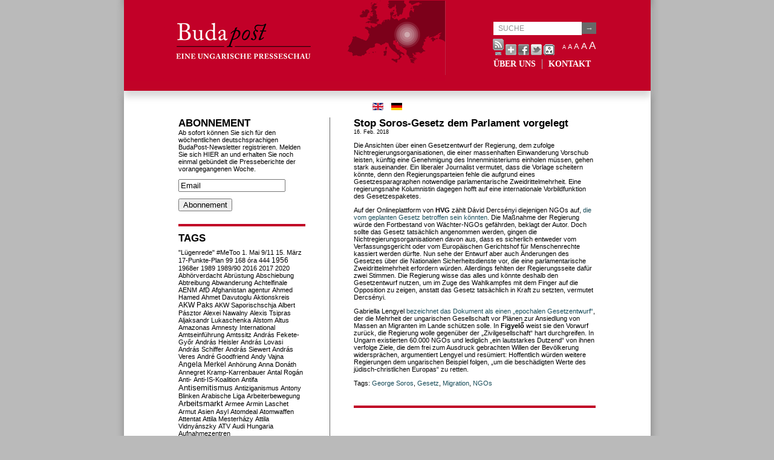

--- FILE ---
content_type: text/html; charset=UTF-8
request_url: https://www.budapost.de/2018/02/stop-soros-gesetz-dem-parlament-vorgelegt/
body_size: 32541
content:
<!DOCTYPE html PUBLIC "-//W3C//DTD XHTML 1.0 Transitional//EN" "http://www.w3.org/TR/xhtml1/DTD/xhtml1-transitional.dtd">
<html xmlns="http://www.w3.org/1999/xhtml">
<head profile="http://gmpg.org/xfn/11">
<meta http-equiv="Content-Type" content="text/html; charset=UTF-8" />
<title>Budapost  &raquo; Stop Soros-Gesetz dem Parlament vorgelegt</title>
<meta name="generator" content="WordPress 6.9" /> <!-- leave this for stats -->
<link rel="stylesheet" href="https://www.budapost.de/wp-content/themes/center/style.css" type="text/css" media="screen" />
<link rel="stylesheet" href="/wp-content/themes/center/print.css" type="text/css" media="print" />
<link rel="alternate" type="application/rss+xml" title="Budapost RSS Feed" href="https://www.budapost.de/feed/" />
<link rel="pingback" href="" />
<script src="https://www.budapost.de/wp-content/themes/center/js/js_liveclock.js" type="text/javascript"></script>
<script src="/wp-content/themes/center/js/jquery-1.2.6.min.js"></script>
<script src="/wp-content/themes/center/js/jquery.jBrowserBookmark.min.js"></script>
<script src="/wp-content/themes/center/js/typeface-0.15.js"></script>
<script src="/wp-content/themes/center/js/minion_pro_regular.typeface.js"></script>


<!--Plugin WP Missed Schedule 2013.1231.2013 Build 2014-09-13 Active - Tag 6707293c0218e2d8b7aa38d418ffa608-->

<!-- This website is patched against a big problem not solved from WordPress 2.5+ to date -->

<meta name='robots' content='max-image-preview:large' />
<link rel="alternate" title="oEmbed (JSON)" type="application/json+oembed" href="https://www.budapost.de/wp-json/oembed/1.0/embed?url=https%3A%2F%2Fwww.budapost.de%2F2018%2F02%2Fstop-soros-gesetz-dem-parlament-vorgelegt%2F" />
<link rel="alternate" title="oEmbed (XML)" type="text/xml+oembed" href="https://www.budapost.de/wp-json/oembed/1.0/embed?url=https%3A%2F%2Fwww.budapost.de%2F2018%2F02%2Fstop-soros-gesetz-dem-parlament-vorgelegt%2F&#038;format=xml" />
<style id='wp-img-auto-sizes-contain-inline-css' type='text/css'>
img:is([sizes=auto i],[sizes^="auto," i]){contain-intrinsic-size:3000px 1500px}
/*# sourceURL=wp-img-auto-sizes-contain-inline-css */
</style>
<style id='wp-emoji-styles-inline-css' type='text/css'>

	img.wp-smiley, img.emoji {
		display: inline !important;
		border: none !important;
		box-shadow: none !important;
		height: 1em !important;
		width: 1em !important;
		margin: 0 0.07em !important;
		vertical-align: -0.1em !important;
		background: none !important;
		padding: 0 !important;
	}
/*# sourceURL=wp-emoji-styles-inline-css */
</style>
<style id='wp-block-library-inline-css' type='text/css'>
:root{--wp-block-synced-color:#7a00df;--wp-block-synced-color--rgb:122,0,223;--wp-bound-block-color:var(--wp-block-synced-color);--wp-editor-canvas-background:#ddd;--wp-admin-theme-color:#007cba;--wp-admin-theme-color--rgb:0,124,186;--wp-admin-theme-color-darker-10:#006ba1;--wp-admin-theme-color-darker-10--rgb:0,107,160.5;--wp-admin-theme-color-darker-20:#005a87;--wp-admin-theme-color-darker-20--rgb:0,90,135;--wp-admin-border-width-focus:2px}@media (min-resolution:192dpi){:root{--wp-admin-border-width-focus:1.5px}}.wp-element-button{cursor:pointer}:root .has-very-light-gray-background-color{background-color:#eee}:root .has-very-dark-gray-background-color{background-color:#313131}:root .has-very-light-gray-color{color:#eee}:root .has-very-dark-gray-color{color:#313131}:root .has-vivid-green-cyan-to-vivid-cyan-blue-gradient-background{background:linear-gradient(135deg,#00d084,#0693e3)}:root .has-purple-crush-gradient-background{background:linear-gradient(135deg,#34e2e4,#4721fb 50%,#ab1dfe)}:root .has-hazy-dawn-gradient-background{background:linear-gradient(135deg,#faaca8,#dad0ec)}:root .has-subdued-olive-gradient-background{background:linear-gradient(135deg,#fafae1,#67a671)}:root .has-atomic-cream-gradient-background{background:linear-gradient(135deg,#fdd79a,#004a59)}:root .has-nightshade-gradient-background{background:linear-gradient(135deg,#330968,#31cdcf)}:root .has-midnight-gradient-background{background:linear-gradient(135deg,#020381,#2874fc)}:root{--wp--preset--font-size--normal:16px;--wp--preset--font-size--huge:42px}.has-regular-font-size{font-size:1em}.has-larger-font-size{font-size:2.625em}.has-normal-font-size{font-size:var(--wp--preset--font-size--normal)}.has-huge-font-size{font-size:var(--wp--preset--font-size--huge)}.has-text-align-center{text-align:center}.has-text-align-left{text-align:left}.has-text-align-right{text-align:right}.has-fit-text{white-space:nowrap!important}#end-resizable-editor-section{display:none}.aligncenter{clear:both}.items-justified-left{justify-content:flex-start}.items-justified-center{justify-content:center}.items-justified-right{justify-content:flex-end}.items-justified-space-between{justify-content:space-between}.screen-reader-text{border:0;clip-path:inset(50%);height:1px;margin:-1px;overflow:hidden;padding:0;position:absolute;width:1px;word-wrap:normal!important}.screen-reader-text:focus{background-color:#ddd;clip-path:none;color:#444;display:block;font-size:1em;height:auto;left:5px;line-height:normal;padding:15px 23px 14px;text-decoration:none;top:5px;width:auto;z-index:100000}html :where(.has-border-color){border-style:solid}html :where([style*=border-top-color]){border-top-style:solid}html :where([style*=border-right-color]){border-right-style:solid}html :where([style*=border-bottom-color]){border-bottom-style:solid}html :where([style*=border-left-color]){border-left-style:solid}html :where([style*=border-width]){border-style:solid}html :where([style*=border-top-width]){border-top-style:solid}html :where([style*=border-right-width]){border-right-style:solid}html :where([style*=border-bottom-width]){border-bottom-style:solid}html :where([style*=border-left-width]){border-left-style:solid}html :where(img[class*=wp-image-]){height:auto;max-width:100%}:where(figure){margin:0 0 1em}html :where(.is-position-sticky){--wp-admin--admin-bar--position-offset:var(--wp-admin--admin-bar--height,0px)}@media screen and (max-width:600px){html :where(.is-position-sticky){--wp-admin--admin-bar--position-offset:0px}}

/*# sourceURL=wp-block-library-inline-css */
</style>
<style id='classic-theme-styles-inline-css' type='text/css'>
/*! This file is auto-generated */
.wp-block-button__link{color:#fff;background-color:#32373c;border-radius:9999px;box-shadow:none;text-decoration:none;padding:calc(.667em + 2px) calc(1.333em + 2px);font-size:1.125em}.wp-block-file__button{background:#32373c;color:#fff;text-decoration:none}
/*# sourceURL=/wp-includes/css/classic-themes.min.css */
</style>
<link rel='stylesheet' id='addthis_all_pages-css' href='https://www.budapost.de/wp-content/plugins/addthis/frontend/build/addthis_wordpress_public.min.css?ver=6.9' type='text/css' media='all' />
<script type="text/javascript" src="https://www.budapost.de/wp-includes/js/jquery/jquery.min.js?ver=3.7.1" id="jquery-core-js"></script>
<script type="text/javascript" src="https://www.budapost.de/wp-includes/js/jquery/jquery-migrate.min.js?ver=3.4.1" id="jquery-migrate-js"></script>
<link rel="https://api.w.org/" href="https://www.budapost.de/wp-json/" /><link rel="alternate" title="JSON" type="application/json" href="https://www.budapost.de/wp-json/wp/v2/posts/8767" /><meta name="generator" content="WordPress 6.9" />
<link rel="canonical" href="https://www.budapost.de/2018/02/stop-soros-gesetz-dem-parlament-vorgelegt/" />
<link rel='shortlink' href='https://www.budapost.de/?p=8767' />
<script type="text/javascript">
//<![CDATA[
function newsletter_check(f) {
    var re = /^([a-zA-Z0-9_\.\-\+])+\@(([a-zA-Z0-9\-]{1,})+\.)+([a-zA-Z0-9]{2,})+$/;
    if (!re.test(f.elements["ne"].value)) {
        alert("The email is not correct");
        return false;
    }
    if (f.elements["ny"] && !f.elements["ny"].checked) {
        alert("You must accept the privacy statement");
        return false;
    }
    return true;
}
//]]></script>
<style type="text/css">
</style>
<script src="https://www.budapost.de/wp-content/plugins/wp-chgfontsize/wp-chgfontsize.js" type="text/javascript"></script>
<script data-cfasync="false" type="text/javascript">if (window.addthis_product === undefined) { window.addthis_product = "wpp"; } if (window.wp_product_version === undefined) { window.wp_product_version = "wpp-6.2.7"; } if (window.addthis_share === undefined) { window.addthis_share = {}; } if (window.addthis_config === undefined) { window.addthis_config = {"data_track_clickback":false,"ignore_server_config":true,"data_ga_property":"UA-44467762-2","data_ga_social":true,"ui_language":"de","ui_atversion":"300","ui_508_compliant":true}; } if (window.addthis_layers === undefined) { window.addthis_layers = {}; } if (window.addthis_layers_tools === undefined) { window.addthis_layers_tools = [{"sharetoolbox":{"numPreferredServices":5,"thirdPartyButtons":true,"services":"facebook_like,tweet,pinterest_pinit,counter","elements":".addthis_inline_share_toolbox_below,.at-below-post"}}]; } else { window.addthis_layers_tools.push({"sharetoolbox":{"numPreferredServices":5,"thirdPartyButtons":true,"services":"facebook_like,tweet,pinterest_pinit,counter","elements":".addthis_inline_share_toolbox_below,.at-below-post"}});  } if (window.addthis_plugin_info === undefined) { window.addthis_plugin_info = {"info_status":"enabled","cms_name":"WordPress","plugin_name":"Share Buttons by AddThis","plugin_version":"6.2.7","plugin_mode":"WordPress","anonymous_profile_id":"wp-04e11cd605588ed6f2a00a0481b1a680","page_info":{"template":"posts","post_type":""},"sharing_enabled_on_post_via_metabox":false}; } 
                    (function() {
                      var first_load_interval_id = setInterval(function () {
                        if (typeof window.addthis !== 'undefined') {
                          window.clearInterval(first_load_interval_id);
                          if (typeof window.addthis_layers !== 'undefined' && Object.getOwnPropertyNames(window.addthis_layers).length > 0) {
                            window.addthis.layers(window.addthis_layers);
                          }
                          if (Array.isArray(window.addthis_layers_tools)) {
                            for (i = 0; i < window.addthis_layers_tools.length; i++) {
                              window.addthis.layers(window.addthis_layers_tools[i]);
                            }
                          }
                        }
                     },1000)
                    }());
                </script> <script data-cfasync="false" type="text/javascript" src="https://s7.addthis.com/js/300/addthis_widget.js#pubid=ra-525281d812f24fd1" async="async"></script><style id="sccss">/* Enter Your Custom CSS Here */

body div#top {
  background-image: none !important;
  background-color: #C10227 ! important;
  height: 150px;
  margin-bottom: 20px;
  width: 871px !important;
  margin-left: 0px !important;
  margin-right: 0px !important;
  display: block;
  -webkit-box-shadow: 0px 10px 10px 0px rgba(204, 204, 204, 0.75);
  -moz-box-shadow:    0px 10px 10px 0px rgba(204, 204, 204, 0.75);
  box-shadow:         0px 10px 10px 0px rgba(204, 204, 204, 0.75);
}

body div#top a {
  color: #ffffff;
}

body div#top form#searchform input#s {
  background-color: #ffffff !important;
}

body div#main {
  margin-top: 0px !important;
}

body div#lsidebar li.widget,
body div#content div.entry {
  border-bottom-color: #C10227 ! important;
}</style></head>
<body>
<div id="wrap">
<div id="top">
    <div id="header">
        <a href="https://www.budapost.de" name="top"><img src="/wp-content/themes/center/images/budapost_de.png" alt="Budapost - A Hungarian Press Review" hspace="0" vspace="0" align="left" width="532" height="134" border="0"></a>
    </div>

    <div id="header_right">

        <form id="searchform" method="get" action="https://www.budapost.de/" >
<input type="text" value="SUCHE" onfocus="if (this.value == 'SUCHE') {this.value = '';}" onblur="if (this.value == '') {this.value = 'SUCHE';}" maxlength="50" name="s" id="s" /><input type="submit" value="→" id="submit" />
</form>
        <div id="top_tools">
          <div id="headicons">
            <div class="addthis_container addthis_toolbox addthis_default_style" addthis:url="http%3A%2F%2Fwww.budapost.de>" addthis:title="Budapost - A Hungarian Press Review">
                <a class="at300b" href="https://www.budapost.de/feed/"><img src="/wp-content/themes/center/images/icon_rss.gif" width="18" height="27" border="0" alt="Entries RSS Feed" /></a>
                <a class="addthis_button_compact"><img src="/wp-content/themes/center/images/sm_plus.gif" width="18" height="18" border="0" alt="Share" /></a>
                <a class="addthis_button_facebook"><img src="/wp-content/themes/center/images/facebook.gif" width="18" height="18" border="0" alt="Send to Facebook" /></a>
                <a class="addthis_button_twitter"><img src="/wp-content/themes/center/images/csirip.png" width="18" height="18" border="0" alt="Tweet This" /></a>
                <a class="at300b" href="/index.php?wptheme=access2"><img src="/wp-content/themes/center/images/icon_acc.gif" width="18" height="18" border="0" alt="Accessible version" /></a>
                <script type="text/javascript" src="http://s7.addthis.com/js/250/addthis_widget.js#username="></script>
            </div>
          </div>
          <div id="headchgfont">
            
<script language="JavaScript" type="text/javascript">
<!--
chgfontsize_element = '';
chgfontsize_min_font_size = 9;
chgfontsize_max_font_size = 17;
chgfontsize_interval_font_size = 2;
chgfontsize_units_font_size = 'px';
chgfontsize_default_font_size = 11;
chgfontsize_units = chgFontSize_getCookie('wp-chgfontsize-units');
if (chgfontsize_units != chgfontsize_units_font_size) {
   chgfontsize_font_size = chgfontsize_default_font_size;
} else {
   chgfontsize_font_size = Number(chgFontSize_getCookie('wp-chgfontsize'));
   if (chgfontsize_font_size == null) { chgfontsize_font_size = chgfontsize_default_font_size; }
}
chgFontSize_display('', '', 'on', '');
chgFontSize();
//-->
</script>
          </div>
        </div>

        <div id="clock"><script type="text/javascript">showdate();</script></div>

        <div id="nav">
            <ul class="nav typeface-js">
                                <li class="page_item page-item-2"><a href="/about/" title="Über uns">ÜBER UNS</a></li>
                <li class="page_item page-item-11"><a href="/contact/" title="Kontakt">KONTAKT</a></li>
            </ul>
        </div>
    </div>
</div>

<div class="mod-languages">
  <ul class="lang-inline">
    <li class="lang-active" dir="ltr">
      <a href="http://budapost.eu/">
        <img src="/wp-content/themes/center/images/en.gif" alt="English(GB)" title="English (GB)">
      </a>
    </li>
    <li class="" dir="ltr">
        <img src="/wp-content/themes/center/images/de.gif" alt="Deutsch (DE)" title="Deutsch (DE)">
    </li>
  </ul>
</div>

<div id="main">
<div id="content"> 

			<div class="entry">
		<div class="post" id="post-8767">
			<h2><a href="https://www.budapost.de/2018/02/stop-soros-gesetz-dem-parlament-vorgelegt/" rel="bookmark" title="Permanent Link: Stop Soros-Gesetz dem Parlament vorgelegt">Stop Soros-Gesetz dem Parlament vorgelegt</a></h2>
<small>16. Feb. 2018 </small>
		
				<div class="at-above-post addthis_tool" data-url="https://www.budapost.de/2018/02/stop-soros-gesetz-dem-parlament-vorgelegt/"></div><p>Die Ansichten über einen Gesetzentwurf der Regierung, dem zufolge Nichtregierungsorganisationen, die einer massenhaften Einwanderung Vorschub leisten, künftig eine Genehmigung des Innenministeriums einholen müssen, gehen stark auseinander. Ein liberaler Journalist vermutet, dass die Vorlage scheitern könnte, denn den Regierungsparteien fehle die aufgrund eines Gesetzesparagraphen notwendige parlamentarische Zweidrittelmehrheit. Eine regierungsnahe Kolumnistin dagegen hofft auf eine internationale Vorbildfunktion des Gesetzespaketes.<span id="more-8767"></span></p>
<p>Auf der Onlineplattform von <strong>HVG</strong> zählt Dávid Dercsényi diejenigen NGOs auf, <a href="http://hvg.hu/itthon/20180214_Stop_Soros_a_Kadarkor_lassan_idilli_idonek_tunik_a_civileknek?s=hk" target="_blank" rel="noopener">die vom geplanten Gesetz betroffen sein könnten</a>. Die Maßnahme der Regierung würde den Fortbestand von Wächter-NGOs gefährden, beklagt der Autor. Doch sollte das Gesetz tatsächlich angenommen werden, gingen die Nichtregierungsorganisationen davon aus, dass es sicherlich entweder vom Verfassungsgericht oder vom Europäischen Gerichtshof für Menschenrechte kassiert werden dürfte. Nun sehe der Entwurf aber auch Änderungen des Gesetzes über die Nationalen Sicherheitsdienste vor, die eine parlamentarische Zweidrittelmehrheit erfordern würden. Allerdings fehlten der Regierungsseite dafür zwei Stimmen. Die Regierung wisse das alles und könnte deshalb den Gesetzentwurf nutzen, um im Zuge des Wahlkampfes mit dem Finger auf die Opposition zu zeigen, anstatt das Gesetz tatsächlich in Kraft zu setzten, vermutet Dercsényi.</p>
<p>Gabriella Lengyel <a href="http://figyelo.hu/korszakos-torveny-a-stop-soros-sirnak-is-az-alcivilek" target="_blank" rel="noopener">bezeichnet das Dokument als einen „epochalen Gesetzentwurf“</a>, der die Mehrheit der ungarischen Gesellschaft vor Plänen zur Ansiedlung von Massen an Migranten im Lande schützen solle. In <strong>Figyelő</strong> weist sie den Vorwurf zurück, die Regierung wolle gegenüber der „Zivilgesellschaft“ hart durchgreifen. In Ungarn existierten 60.000 NGOs und lediglich „ein lautstarkes Dutzend“ von ihnen verfolge Ziele, die dem frei zum Ausdruck gebrachten Willen der Bevölkerung widersprächen, argumentiert Lengyel und resümiert: Hoffentlich würden weitere Regierungen dem ungarischen Beispiel folgen, „um die beschädigten Werte des jüdisch-christlichen Europas“ zu retten.</p>
<!-- AddThis Advanced Settings above via filter on the_content --><!-- AddThis Advanced Settings below via filter on the_content --><!-- AddThis Advanced Settings generic via filter on the_content --><!-- AddThis Share Buttons above via filter on the_content --><!-- AddThis Share Buttons below via filter on the_content --><div class="at-below-post addthis_tool" data-url="https://www.budapost.de/2018/02/stop-soros-gesetz-dem-parlament-vorgelegt/"></div><!-- AddThis Share Buttons generic via filter on the_content --><p>Tags: <a href="https://www.budapost.de/tag/george-soros/" rel="tag">George Soros</a>, <a href="https://www.budapost.de/tag/gesetz/" rel="tag">Gesetz</a>, <a href="https://www.budapost.de/tag/migration/" rel="tag">Migration</a>, <a href="https://www.budapost.de/tag/ngos/" rel="tag">NGOs</a></p>				
				

			</div>
		</div>
    <!-- div class="entry">
		</div -->

	
	</div>
<div id="sidebar">
<div id="lsidebar">
<ul>
			<li id="newsletterwidget-3" class="widget widget_newsletterwidget"><h2 class="widgettitle">Abonnement</h2>
Ab sofort können Sie sich für den wöchentlichen deutschsprachigen BudaPost-Newsletter registrieren. Melden Sie sich HIER an und erhalten Sie noch einmal gebündelt die Presseberichte der vorangegangenen Woche.<div class="newsletter newsletter-widget"><form action="" onsubmit="return newsletter_check(this)" method="post"><input type="hidden" name="na" value="s"/><input type="hidden" name="nr" value="widget"/><p><input class="newsletter-email" type="text" name="ne" value="Email" onclick="if (this.defaultValue==this.value) this.value=''" onblur="if (this.value=='') this.value=this.defaultValue"/></p><p><input type="submit" value="Abonnement"/></p></form></div></li>
<li id="better-tag-cloud" class="widget widget_nktagcloud"><h2 class="widgettitle">Tags</h2>
<a href='https://www.budapost.de/tag/lugenrede/'  class='tag-link-655 nktagcloud-8' title='3' rel="tag" style='font-size: 8.09pt;'>"Lügenrede"</a>
<a href='https://www.budapost.de/tag/metoo/'  class='tag-link-1928 nktagcloud-8' title='2' rel="tag" style='font-size: 8.04pt;'>#MeToo</a>
<a href='https://www.budapost.de/tag/1-mai/'  class='tag-link-2106 nktagcloud-8' title='1' rel="tag" style='font-size: 8pt;'>1. Mai</a>
<a href='https://www.budapost.de/tag/911/'  class='tag-link-878 nktagcloud-8' title='2' rel="tag" style='font-size: 8.04pt;'>9/11</a>
<a href='https://www.budapost.de/tag/15-marz/'  class='tag-link-1434 nktagcloud-8' title='13' rel="tag" style='font-size: 8.52pt;'>15. März</a>
<a href='https://www.budapost.de/tag/17-punkte-plan/'  class='tag-link-1304 nktagcloud-8' title='1' rel="tag" style='font-size: 8pt;'>17-Punkte-Plan</a>
<a href='https://www.budapost.de/tag/99/'  class='tag-link-2105 nktagcloud-8' title='1' rel="tag" style='font-size: 8pt;'>99</a>
<a href='https://www.budapost.de/tag/168-ora/'  class='tag-link-1939 nktagcloud-8' title='1' rel="tag" style='font-size: 8pt;'>168 óra</a>
<a href='https://www.budapost.de/tag/444/'  class='tag-link-1545 nktagcloud-8' title='1' rel="tag" style='font-size: 8pt;'>444</a>
<a href='https://www.budapost.de/tag/1956/'  class='tag-link-148 nktagcloud-9' title='31' rel="tag" style='font-size: 9.29pt;'>1956</a>
<a href='https://www.budapost.de/tag/1968er/'  class='tag-link-1494 nktagcloud-8' title='1' rel="tag" style='font-size: 8pt;'>1968er</a>
<a href='https://www.budapost.de/tag/1989/'  class='tag-link-765 nktagcloud-8' title='3' rel="tag" style='font-size: 8.09pt;'>1989</a>
<a href='https://www.budapost.de/tag/198990/'  class='tag-link-571 nktagcloud-8' title='1' rel="tag" style='font-size: 8pt;'>1989/90</a>
<a href='https://www.budapost.de/tag/2016/'  class='tag-link-1371 nktagcloud-8' title='3' rel="tag" style='font-size: 8.09pt;'>2016</a>
<a href='https://www.budapost.de/tag/2017/'  class='tag-link-1607 nktagcloud-8' title='1' rel="tag" style='font-size: 8pt;'>2017</a>
<a href='https://www.budapost.de/tag/2020/'  class='tag-link-2075 nktagcloud-8' title='2' rel="tag" style='font-size: 8.04pt;'>2020</a>
<a href='https://www.budapost.de/tag/abhorverdacht/'  class='tag-link-483 nktagcloud-8' title='1' rel="tag" style='font-size: 8pt;'>Abhörverdacht</a>
<a href='https://www.budapost.de/tag/abrustung/'  class='tag-link-1783 nktagcloud-8' title='1' rel="tag" style='font-size: 8pt;'>Abrüstung</a>
<a href='https://www.budapost.de/tag/abschiebung/'  class='tag-link-1193 nktagcloud-8' title='1' rel="tag" style='font-size: 8pt;'>Abschiebung</a>
<a href='https://www.budapost.de/tag/abtreibung/'  class='tag-link-2052 nktagcloud-8' title='3' rel="tag" style='font-size: 8.09pt;'>Abtreibung</a>
<a href='https://www.budapost.de/tag/abwanderung/'  class='tag-link-1099 nktagcloud-8' title='14' rel="tag" style='font-size: 8.56pt;'>Abwanderung</a>
<a href='https://www.budapost.de/tag/achtelfinale/'  class='tag-link-1492 nktagcloud-8' title='1' rel="tag" style='font-size: 8pt;'>Achtelfinale</a>
<a href='https://www.budapost.de/tag/aenm/'  class='tag-link-1390 nktagcloud-8' title='1' rel="tag" style='font-size: 8pt;'>AENM</a>
<a href='https://www.budapost.de/tag/afd/'  class='tag-link-1553 nktagcloud-8' title='4' rel="tag" style='font-size: 8.13pt;'>AfD</a>
<a href='https://www.budapost.de/tag/afghanistan/'  class='tag-link-2096 nktagcloud-8' title='5' rel="tag" style='font-size: 8.17pt;'>Afghanistan</a>
<a href='https://www.budapost.de/tag/agentur/'  class='tag-link-2202 nktagcloud-8' title='1' rel="tag" style='font-size: 8pt;'>agentur</a>
<a href='https://www.budapost.de/tag/ahmed-hamed/'  class='tag-link-1591 nktagcloud-8' title='2' rel="tag" style='font-size: 8.04pt;'>Ahmed Hamed</a>
<a href='https://www.budapost.de/tag/ahmet-davutoglu/'  class='tag-link-1044 nktagcloud-8' title='1' rel="tag" style='font-size: 8pt;'>Ahmet Davutoglu</a>
<a href='https://www.budapost.de/tag/aktionskreis/'  class='tag-link-1696 nktagcloud-8' title='1' rel="tag" style='font-size: 8pt;'>Aktionskreis</a>
<a href='https://www.budapost.de/tag/paks/'  class='tag-link-352 nktagcloud-8' title='22' rel="tag" style='font-size: 8.9pt;'>AKW Paks</a>
<a href='https://www.budapost.de/tag/akw-saporischschja/'  class='tag-link-2178 nktagcloud-8' title='1' rel="tag" style='font-size: 8pt;'>AKW Saporischschja</a>
<a href='https://www.budapost.de/tag/albert-pasztor/'  class='tag-link-786 nktagcloud-8' title='4' rel="tag" style='font-size: 8.13pt;'>Albert Pásztor</a>
<a href='https://www.budapost.de/tag/alexei-nawalny/'  class='tag-link-2038 nktagcloud-8' title='4' rel="tag" style='font-size: 8.13pt;'>Alexei Nawalny</a>
<a href='https://www.budapost.de/tag/alexis-tsipras/'  class='tag-link-1254 nktagcloud-8' title='1' rel="tag" style='font-size: 8pt;'>Alexis Tsipras</a>
<a href='https://www.budapost.de/tag/aljaksandr-lukaschenka/'  class='tag-link-2028 nktagcloud-8' title='2' rel="tag" style='font-size: 8.04pt;'>Aljaksandr Lukaschenka</a>
<a href='https://www.budapost.de/tag/alstom/'  class='tag-link-1464 nktagcloud-8' title='1' rel="tag" style='font-size: 8pt;'>Alstom</a>
<a href='https://www.budapost.de/tag/altus/'  class='tag-link-1124 nktagcloud-8' title='1' rel="tag" style='font-size: 8pt;'>Altus</a>
<a href='https://www.budapost.de/tag/amazonas/'  class='tag-link-1934 nktagcloud-8' title='1' rel="tag" style='font-size: 8pt;'>Amazonas</a>
<a href='https://www.budapost.de/tag/amnesty-international/'  class='tag-link-1293 nktagcloud-8' title='1' rel="tag" style='font-size: 8pt;'>Amnesty International</a>
<a href='https://www.budapost.de/tag/amtseinfuhrung/'  class='tag-link-725 nktagcloud-8' title='1' rel="tag" style='font-size: 8pt;'>Amtseinführung</a>
<a href='https://www.budapost.de/tag/amtssitz/'  class='tag-link-1844 nktagcloud-8' title='1' rel="tag" style='font-size: 8pt;'>Amtssitz</a>
<a href='https://www.budapost.de/tag/andras-fekete-gyor/'  class='tag-link-2079 nktagcloud-8' title='3' rel="tag" style='font-size: 8.09pt;'>András Fekete-Győr</a>
<a href='https://www.budapost.de/tag/andras-heisler/'  class='tag-link-1564 nktagcloud-8' title='3' rel="tag" style='font-size: 8.09pt;'>András Heisler</a>
<a href='https://www.budapost.de/tag/andras-lovasi/'  class='tag-link-1913 nktagcloud-8' title='2' rel="tag" style='font-size: 8.04pt;'>András Lovasi</a>
<a href='https://www.budapost.de/tag/andras-schiffer/'  class='tag-link-1475 nktagcloud-8' title='3' rel="tag" style='font-size: 8.09pt;'>András Schiffer</a>
<a href='https://www.budapost.de/tag/andras-siewert/'  class='tag-link-1755 nktagcloud-8' title='2' rel="tag" style='font-size: 8.04pt;'>András Siewert</a>
<a href='https://www.budapost.de/tag/andras-veres/'  class='tag-link-1698 nktagcloud-8' title='1' rel="tag" style='font-size: 8pt;'>András Veres</a>
<a href='https://www.budapost.de/tag/andre-goodfriend/'  class='tag-link-931 nktagcloud-8' title='5' rel="tag" style='font-size: 8.17pt;'>André Goodfriend</a>
<a href='https://www.budapost.de/tag/andy-vajna/'  class='tag-link-1298 nktagcloud-8' title='2' rel="tag" style='font-size: 8.04pt;'>Andy Vajna</a>
<a href='https://www.budapost.de/tag/angela-merkel/'  class='tag-link-723 nktagcloud-9' title='33' rel="tag" style='font-size: 9.37pt;'>Angela Merkel</a>
<a href='https://www.budapost.de/tag/anhorung/'  class='tag-link-901 nktagcloud-8' title='1' rel="tag" style='font-size: 8pt;'>Anhörung</a>
<a href='https://www.budapost.de/tag/anna-donath/'  class='tag-link-1926 nktagcloud-8' title='1' rel="tag" style='font-size: 8pt;'>Anna Donáth</a>
<a href='https://www.budapost.de/tag/annegret-kramp-karrenbauer/'  class='tag-link-1842 nktagcloud-8' title='1' rel="tag" style='font-size: 8pt;'>Annegret Kramp-Karrenbauer</a>
<a href='https://www.budapost.de/tag/antal-rogan/'  class='tag-link-404 nktagcloud-8' title='4' rel="tag" style='font-size: 8.13pt;'>Antal Rogán</a>
<a href='https://www.budapost.de/tag/anti/'  class='tag-link-1741 nktagcloud-8' title='1' rel="tag" style='font-size: 8pt;'>Anti-</a>
<a href='https://www.budapost.de/tag/anti-is-koalition/'  class='tag-link-1063 nktagcloud-8' title='4' rel="tag" style='font-size: 8.13pt;'>Anti-IS-Koalition</a>
<a href='https://www.budapost.de/tag/antifa/'  class='tag-link-2245 nktagcloud-8' title='1' rel="tag" style='font-size: 8pt;'>Antifa</a>
<a href='https://www.budapost.de/tag/antisemitismus/'  class='tag-link-484 nktagcloud-9' title='41' rel="tag" style='font-size: 9.72pt;'>Antisemitismus</a>
<a href='https://www.budapost.de/tag/antiziganismus/'  class='tag-link-985 nktagcloud-8' title='6' rel="tag" style='font-size: 8.21pt;'>Antiziganismus</a>
<a href='https://www.budapost.de/tag/antony-blinken/'  class='tag-link-2062 nktagcloud-8' title='2' rel="tag" style='font-size: 8.04pt;'>Antony Blinken</a>
<a href='https://www.budapost.de/tag/arabische-liga/'  class='tag-link-1862 nktagcloud-8' title='1' rel="tag" style='font-size: 8pt;'>Arabische Liga</a>
<a href='https://www.budapost.de/tag/arbeiterbewegung/'  class='tag-link-2107 nktagcloud-8' title='1' rel="tag" style='font-size: 8pt;'>Arbeiterbewegung</a>
<a href='https://www.budapost.de/tag/arbeitsmarkt/'  class='tag-link-1224 nktagcloud-9' title='34' rel="tag" style='font-size: 9.42pt;'>Arbeitsmarkt</a>
<a href='https://www.budapost.de/tag/armee/'  class='tag-link-1273 nktagcloud-8' title='3' rel="tag" style='font-size: 8.09pt;'>Armee</a>
<a href='https://www.budapost.de/tag/armin-laschet/'  class='tag-link-2080 nktagcloud-8' title='1' rel="tag" style='font-size: 8pt;'>Armin Laschet</a>
<a href='https://www.budapost.de/tag/armut/'  class='tag-link-696 nktagcloud-8' title='11' rel="tag" style='font-size: 8.43pt;'>Armut</a>
<a href='https://www.budapost.de/tag/asien/'  class='tag-link-2253 nktagcloud-8' title='1' rel="tag" style='font-size: 8pt;'>Asien</a>
<a href='https://www.budapost.de/tag/asyl/'  class='tag-link-1020 nktagcloud-8' title='8' rel="tag" style='font-size: 8.3pt;'>Asyl</a>
<a href='https://www.budapost.de/tag/atomdeal/'  class='tag-link-593 nktagcloud-8' title='11' rel="tag" style='font-size: 8.43pt;'>Atomdeal</a>
<a href='https://www.budapost.de/tag/atomwaffen/'  class='tag-link-2174 nktagcloud-8' title='1' rel="tag" style='font-size: 8pt;'>Atomwaffen</a>
<a href='https://www.budapost.de/tag/attentat/'  class='tag-link-988 nktagcloud-8' title='8' rel="tag" style='font-size: 8.3pt;'>Attentat</a>
<a href='https://www.budapost.de/tag/attila-mesterhazy/'  class='tag-link-511 nktagcloud-8' title='11' rel="tag" style='font-size: 8.43pt;'>Attila Mesterházy</a>
<a href='https://www.budapost.de/tag/attila-vidnyanszky/'  class='tag-link-2039 nktagcloud-8' title='1' rel="tag" style='font-size: 8pt;'>Attila Vidnyánszky</a>
<a href='https://www.budapost.de/tag/atv/'  class='tag-link-2101 nktagcloud-8' title='1' rel="tag" style='font-size: 8pt;'>ATV</a>
<a href='https://www.budapost.de/tag/audi-hungaria/'  class='tag-link-1284 nktagcloud-8' title='3' rel="tag" style='font-size: 8.09pt;'>Audi Hungaria</a>
<a href='https://www.budapost.de/tag/aufnahmezentren/'  class='tag-link-1245 nktagcloud-8' title='1' rel="tag" style='font-size: 8pt;'>Aufnahmezentren</a>
<a href='https://www.budapost.de/tag/auftragsvergabeverfahren/'  class='tag-link-1325 nktagcloud-8' title='1' rel="tag" style='font-size: 8pt;'>Auftragsvergabeverfahren</a>
<a href='https://www.budapost.de/tag/auslandsungarn/'  class='tag-link-535 nktagcloud-9' title='38' rel="tag" style='font-size: 9.59pt;'>Auslandsungarn</a>
<a href='https://www.budapost.de/tag/auslander/'  class='tag-link-2251 nktagcloud-8' title='1' rel="tag" style='font-size: 8pt;'>Ausländer</a>
<a href='https://www.budapost.de/tag/ausschreitungen/'  class='tag-link-2077 nktagcloud-8' title='4' rel="tag" style='font-size: 8.13pt;'>Ausschreitungen</a>
<a href='https://www.budapost.de/tag/auswanderung/'  class='tag-link-848 nktagcloud-8' title='2' rel="tag" style='font-size: 8.04pt;'>Auswanderung</a>
<a href='https://www.budapost.de/tag/autoindustrie/'  class='tag-link-1311 nktagcloud-8' title='7' rel="tag" style='font-size: 8.26pt;'>Autoindustrie</a>
<a href='https://www.budapost.de/tag/autonomie/'  class='tag-link-731 nktagcloud-8' title='7' rel="tag" style='font-size: 8.26pt;'>Autonomie</a>
<a href='https://www.budapost.de/tag/ausenpolitik/'  class='tag-link-863 nktagcloud-9' title='37' rel="tag" style='font-size: 9.55pt;'>Außenpolitik</a>
<a href='https://www.budapost.de/tag/baja/'  class='tag-link-406 nktagcloud-8' title='2' rel="tag" style='font-size: 8.04pt;'>Baja</a>
<a href='https://www.budapost.de/tag/balkan/'  class='tag-link-1787 nktagcloud-8' title='3' rel="tag" style='font-size: 8.09pt;'>Balkan</a>
<a href='https://www.budapost.de/tag/banken/'  class='tag-link-883 nktagcloud-8' title='4' rel="tag" style='font-size: 8.13pt;'>Banken</a>
<a href='https://www.budapost.de/tag/barack-obama/'  class='tag-link-750 nktagcloud-8' title='5' rel="tag" style='font-size: 8.17pt;'>Barack Obama</a>
<a href='https://www.budapost.de/tag/barcelona/'  class='tag-link-1694 nktagcloud-8' title='1' rel="tag" style='font-size: 8pt;'>Barcelona</a>
<a href='https://www.budapost.de/tag/barvergutungen/'  class='tag-link-1093 nktagcloud-8' title='1' rel="tag" style='font-size: 8pt;'>Barvergütungen</a>
<a href='https://www.budapost.de/tag/bausektor/'  class='tag-link-1887 nktagcloud-8' title='1' rel="tag" style='font-size: 8pt;'>Bausektor</a>
<a href='https://www.budapost.de/tag/bausparsubvention/'  class='tag-link-1822 nktagcloud-8' title='1' rel="tag" style='font-size: 8pt;'>Bausparsubvention</a>
<a href='https://www.budapost.de/tag/bayerische-landtagswahl/'  class='tag-link-1821 nktagcloud-8' title='2' rel="tag" style='font-size: 8.04pt;'>Bayerische Landtagswahl</a>
<a href='https://www.budapost.de/tag/bayernlb/'  class='tag-link-822 nktagcloud-8' title='1' rel="tag" style='font-size: 8pt;'>BayernLB</a>
<a href='https://www.budapost.de/tag/beerdigung/'  class='tag-link-1317 nktagcloud-8' title='1' rel="tag" style='font-size: 8pt;'>Beerdigung</a>
<a href='https://www.budapost.de/tag/befragung/'  class='tag-link-2219 nktagcloud-8' title='1' rel="tag" style='font-size: 8pt;'>Befragung</a>
<a href='https://www.budapost.de/tag/belarus/'  class='tag-link-2026 nktagcloud-8' title='4' rel="tag" style='font-size: 8.13pt;'>Belarus</a>
<a href='https://www.budapost.de/tag/benachteiligung/'  class='tag-link-1611 nktagcloud-8' title='1' rel="tag" style='font-size: 8pt;'>Benachteiligung</a>
<a href='https://www.budapost.de/tag/benedek-javor/'  class='tag-link-1954 nktagcloud-8' title='1' rel="tag" style='font-size: 8pt;'>Benedek Jávor</a>
<a href='https://www.budapost.de/tag/benefizveranstaltung/'  class='tag-link-574 nktagcloud-8' title='1' rel="tag" style='font-size: 8pt;'>Benefizveranstaltung</a>
<a href='https://www.budapost.de/tag/benjamin-netanjahu/'  class='tag-link-1688 nktagcloud-8' title='5' rel="tag" style='font-size: 8.17pt;'>Benjamin Netanjahu</a>
<a href='https://www.budapost.de/tag/benzinpreis/'  class='tag-link-2169 nktagcloud-8' title='6' rel="tag" style='font-size: 8.21pt;'>Benzinpreis</a>
<a href='https://www.budapost.de/tag/berlin/'  class='tag-link-1600 nktagcloud-8' title='1' rel="tag" style='font-size: 8pt;'>Berlin</a>
<a href='https://www.budapost.de/tag/bernadett-szell/'  class='tag-link-1806 nktagcloud-8' title='1' rel="tag" style='font-size: 8pt;'>Bernadett Széll</a>
<a href='https://www.budapost.de/tag/bernard-henri-levy/'  class='tag-link-1886 nktagcloud-8' title='1' rel="tag" style='font-size: 8pt;'>Bernard-Henri Lévy</a>
<a href='https://www.budapost.de/tag/bertelsmann/'  class='tag-link-1026 nktagcloud-8' title='1' rel="tag" style='font-size: 8pt;'>Bertelsmann</a>
<a href='https://www.budapost.de/tag/besatzung/'  class='tag-link-1872 nktagcloud-8' title='1' rel="tag" style='font-size: 8pt;'>Besatzung</a>
<a href='https://www.budapost.de/tag/beschaftigungsprogramme/'  class='tag-link-1137 nktagcloud-8' title='2' rel="tag" style='font-size: 8.04pt;'>Beschäftigungsprogramme</a>
<a href='https://www.budapost.de/tag/besetzung/'  class='tag-link-1875 nktagcloud-8' title='2' rel="tag" style='font-size: 8.04pt;'>Besetzung</a>
<a href='https://www.budapost.de/tag/bethlen-peyer-pakt/'  class='tag-link-705 nktagcloud-8' title='1' rel="tag" style='font-size: 8pt;'>Bethlen-Peyer-Pakt</a>
<a href='https://www.budapost.de/tag/betrug/'  class='tag-link-1050 nktagcloud-8' title='2' rel="tag" style='font-size: 8.04pt;'>Betrug</a>
<a href='https://www.budapost.de/tag/bevolkerungsruckgang/'  class='tag-link-1243 nktagcloud-8' title='15' rel="tag" style='font-size: 8.6pt;'>Bevölkerungsrückgang</a>
<a href='https://www.budapost.de/tag/bilderberg/'  class='tag-link-744 nktagcloud-8' title='1' rel="tag" style='font-size: 8pt;'>Bilderberg</a>
<a href='https://www.budapost.de/tag/bildungssystem/'  class='tag-link-1413 nktagcloud-11' title='75' rel="tag" style='font-size: 11.18pt;'>Bildungssystem</a>
<a href='https://www.budapost.de/tag/bill-clinton/'  class='tag-link-894 nktagcloud-8' title='3' rel="tag" style='font-size: 8.09pt;'>Bill Clinton</a>
<a href='https://www.budapost.de/tag/billigdarlehen/'  class='tag-link-661 nktagcloud-8' title='1' rel="tag" style='font-size: 8pt;'>Billigdarlehen</a>
<a href='https://www.budapost.de/tag/binnennachfrage/'  class='tag-link-738 nktagcloud-8' title='1' rel="tag" style='font-size: 8pt;'>Binnennachfrage</a>
<a href='https://www.budapost.de/tag/bip/'  class='tag-link-496 nktagcloud-10' title='52' rel="tag" style='font-size: 10.19pt;'>BIP</a>
<a href='https://www.budapost.de/tag/bkk/'  class='tag-link-2023 nktagcloud-8' title='1' rel="tag" style='font-size: 8pt;'>BKK</a>
<a href='https://www.budapost.de/tag/black-lives-matter/'  class='tag-link-2016 nktagcloud-8' title='5' rel="tag" style='font-size: 8.17pt;'>Black Lives Matter</a>
<a href='https://www.budapost.de/tag/blanka-nagy/'  class='tag-link-1858 nktagcloud-8' title='2' rel="tag" style='font-size: 8.04pt;'>Blanka Nagy</a>
<a href='https://www.budapost.de/tag/blogger/'  class='tag-link-910 nktagcloud-8' title='1' rel="tag" style='font-size: 8pt;'>Blogger</a>
<a href='https://www.budapost.de/tag/bmw/'  class='tag-link-1797 nktagcloud-8' title='1' rel="tag" style='font-size: 8pt;'>BMW</a>
<a href='https://www.budapost.de/tag/bodenmafia/'  class='tag-link-2260 nktagcloud-8' title='1' rel="tag" style='font-size: 8pt;'>Bodenmafia</a>
<a href='https://www.budapost.de/tag/bokros-paket/'  class='tag-link-1202 nktagcloud-8' title='1' rel="tag" style='font-size: 8pt;'>Bokros-Paket</a>
<a href='https://www.budapost.de/tag/bolschewismus/'  class='tag-link-2017 nktagcloud-8' title='1' rel="tag" style='font-size: 8pt;'>Bolschewismus</a>
<a href='https://www.budapost.de/tag/bootsungluck/'  class='tag-link-1900 nktagcloud-8' title='1' rel="tag" style='font-size: 8pt;'>Bootsunglück</a>
<a href='https://www.budapost.de/tag/boris-johnson/'  class='tag-link-2109 nktagcloud-8' title='1' rel="tag" style='font-size: 8pt;'>Boris Johnson</a>
<a href='https://www.budapost.de/tag/boris-nemzow/'  class='tag-link-1046 nktagcloud-8' title='1' rel="tag" style='font-size: 8pt;'>Boris Nemzow</a>
<a href='https://www.budapost.de/tag/borsod-6/'  class='tag-link-2047 nktagcloud-8' title='2' rel="tag" style='font-size: 8.04pt;'>Borsod 6</a>
<a href='https://www.budapost.de/tag/bosnien-herzegowina/'  class='tag-link-2164 nktagcloud-8' title='1' rel="tag" style='font-size: 8pt;'>Bosnien-Herzegowina</a>
<a href='https://www.budapost.de/tag/boulevard/'  class='tag-link-760 nktagcloud-8' title='1' rel="tag" style='font-size: 8pt;'>Boulevard</a>
<a href='https://www.budapost.de/tag/boykott/'  class='tag-link-637 nktagcloud-8' title='2' rel="tag" style='font-size: 8.04pt;'>Boykott</a>
<a href='https://www.budapost.de/tag/braindrain/'  class='tag-link-1227 nktagcloud-8' title='4' rel="tag" style='font-size: 8.13pt;'>Braindrain</a>
<a href='https://www.budapost.de/tag/brand/'  class='tag-link-1889 nktagcloud-8' title='1' rel="tag" style='font-size: 8pt;'>Brand</a>
<a href='https://www.budapost.de/tag/bratislava/'  class='tag-link-1562 nktagcloud-8' title='1' rel="tag" style='font-size: 8pt;'>Bratislava</a>
<a href='https://www.budapost.de/tag/brexit/'  class='tag-link-1548 nktagcloud-9' title='25' rel="tag" style='font-size: 9.03pt;'>Brexit</a>
<a href='https://www.budapost.de/tag/buchhandel/'  class='tag-link-1630 nktagcloud-8' title='1' rel="tag" style='font-size: 8pt;'>Buchhandel</a>
<a href='https://www.budapost.de/tag/buda-cash/'  class='tag-link-1049 nktagcloud-8' title='2' rel="tag" style='font-size: 8.04pt;'>Buda-Cash</a>
<a href='https://www.budapost.de/tag/budapest/'  class='tag-link-191 nktagcloud-10' title='61' rel="tag" style='font-size: 10.58pt;'>Budapest</a>
<a href='https://www.budapost.de/tag/budapest-pride/'  class='tag-link-788 nktagcloud-8' title='15' rel="tag" style='font-size: 8.6pt;'>Budapest Pride</a>
<a href='https://www.budapost.de/tag/bulgarien/'  class='tag-link-2211 nktagcloud-8' title='2' rel="tag" style='font-size: 8.04pt;'>Bulgarien</a>
<a href='https://www.budapost.de/tag/bundestagswahl/'  class='tag-link-1659 nktagcloud-8' title='6' rel="tag" style='font-size: 8.21pt;'>Bundestagswahl</a>
<a href='https://www.budapost.de/tag/burgberg/'  class='tag-link-1846 nktagcloud-8' title='2' rel="tag" style='font-size: 8.04pt;'>Burgberg</a>
<a href='https://www.budapost.de/tag/balint-homan/'  class='tag-link-1345 nktagcloud-8' title='4' rel="tag" style='font-size: 8.13pt;'>Bálint Hóman</a>
<a href='https://www.budapost.de/tag/bela-biszku/'  class='tag-link-730 nktagcloud-8' title='8' rel="tag" style='font-size: 8.3pt;'>Béla Biszku</a>
<a href='https://www.budapost.de/tag/bela-kovacs/'  class='tag-link-733 nktagcloud-8' title='5' rel="tag" style='font-size: 8.17pt;'>Béla Kovács</a>
<a href='https://www.budapost.de/tag/bela-marko/'  class='tag-link-1181 nktagcloud-8' title='1' rel="tag" style='font-size: 8pt;'>Béla Markó</a>
<a href='https://www.budapost.de/tag/bundnis/'  class='tag-link-1851 nktagcloud-8' title='8' rel="tag" style='font-size: 8.3pt;'>Bündnis</a>
<a href='https://www.budapost.de/tag/calais/'  class='tag-link-1574 nktagcloud-8' title='1' rel="tag" style='font-size: 8pt;'>Calais</a>
<a href='https://www.budapost.de/tag/cannon-hinnant/'  class='tag-link-2030 nktagcloud-8' title='1' rel="tag" style='font-size: 8pt;'>Cannon Hinnant</a>
<a href='https://www.budapost.de/tag/carl-schmitt/'  class='tag-link-1985 nktagcloud-8' title='1' rel="tag" style='font-size: 8pt;'>Carl Schmitt</a>
<a href='https://www.budapost.de/tag/cdu/'  class='tag-link-2081 nktagcloud-8' title='2' rel="tag" style='font-size: 8.04pt;'>CDU</a>
<a href='https://www.budapost.de/tag/central-european-university-ceu/'  class='tag-link-1633 nktagcloud-9' title='32' rel="tag" style='font-size: 9.33pt;'>Central European University (CEU)</a>
<a href='https://www.budapost.de/tag/ceta/'  class='tag-link-1017 nktagcloud-8' title='1' rel="tag" style='font-size: 8pt;'>CETA</a>
<a href='https://www.budapost.de/tag/chanukka/'  class='tag-link-1613 nktagcloud-8' title='1' rel="tag" style='font-size: 8pt;'>Chanukka</a>
<a href='https://www.budapost.de/tag/charlie-hebdo/'  class='tag-link-987 nktagcloud-8' title='2' rel="tag" style='font-size: 8.04pt;'>Charlie Hebdo</a>
<a href='https://www.budapost.de/tag/charlottesville/'  class='tag-link-1695 nktagcloud-8' title='1' rel="tag" style='font-size: 8pt;'>Charlottesville</a>
<a href='https://www.budapost.de/tag/chemnitz/'  class='tag-link-1810 nktagcloud-8' title='2' rel="tag" style='font-size: 8.04pt;'>Chemnitz</a>
<a href='https://www.budapost.de/tag/china/'  class='tag-link-70 nktagcloud-8' title='20' rel="tag" style='font-size: 8.82pt;'>China</a>
<a href='https://www.budapost.de/tag/christchurch/'  class='tag-link-1871 nktagcloud-8' title='2' rel="tag" style='font-size: 8.04pt;'>Christchurch</a>
<a href='https://www.budapost.de/tag/christdemokratie/'  class='tag-link-1790 nktagcloud-8' title='7' rel="tag" style='font-size: 8.26pt;'>Christdemokratie</a>
<a href='https://www.budapost.de/tag/christentum/'  class='tag-link-700 nktagcloud-8' title='21' rel="tag" style='font-size: 8.86pt;'>Christentum</a>
<a href='https://www.budapost.de/tag/christian-kern/'  class='tag-link-1474 nktagcloud-8' title='2' rel="tag" style='font-size: 8.04pt;'>Christian Kern</a>
<a href='https://www.budapost.de/tag/christlich-demokratische-internationale/'  class='tag-link-2133 nktagcloud-8' title='1' rel="tag" style='font-size: 8pt;'>Christlich-Demokratische Internationale</a>
<a href='https://www.budapost.de/tag/christliche-freiheit/'  class='tag-link-1912 nktagcloud-8' title='4' rel="tag" style='font-size: 8.13pt;'>Christliche Freiheit</a>
<a href='https://www.budapost.de/tag/christoph-schonborn/'  class='tag-link-1560 nktagcloud-8' title='1' rel="tag" style='font-size: 8pt;'>Christoph Schönborn</a>
<a href='https://www.budapost.de/tag/cia/'  class='tag-link-960 nktagcloud-8' title='1' rel="tag" style='font-size: 8pt;'>CIA</a>
<a href='https://www.budapost.de/tag/coca-cola/'  class='tag-link-1915 nktagcloud-8' title='2' rel="tag" style='font-size: 8.04pt;'>Coca-Cola</a>
<a href='https://www.budapost.de/tag/colleen-bell/'  class='tag-link-955 nktagcloud-8' title='4' rel="tag" style='font-size: 8.13pt;'>Colleen Bell</a>
<a href='https://www.budapost.de/tag/comingout/'  class='tag-link-791 nktagcloud-8' title='1' rel="tag" style='font-size: 8pt;'>Comingout</a>
<a href='https://www.budapost.de/tag/conchita-wurst/'  class='tag-link-727 nktagcloud-8' title='1' rel="tag" style='font-size: 8pt;'>Conchita Wurst</a>
<a href='https://www.budapost.de/tag/corona/'  class='tag-link-2255 nktagcloud-8' title='1' rel="tag" style='font-size: 8pt;'>corona</a>
<a href='https://www.budapost.de/tag/coronavirus/'  class='tag-link-1968 nktagcloud-14' title='146' rel="tag" style='font-size: 14.23pt;'>Coronavirus</a>
<a href='https://www.budapost.de/tag/corvinus-uni/'  class='tag-link-611 nktagcloud-8' title='1' rel="tag" style='font-size: 8pt;'>Corvinus-Uni</a>
<a href='https://www.budapost.de/tag/cpac/'  class='tag-link-2214 nktagcloud-8' title='5' rel="tag" style='font-size: 8.17pt;'>CPAC</a>
<a href='https://www.budapost.de/tag/crash/'  class='tag-link-1062 nktagcloud-8' title='4' rel="tag" style='font-size: 8.13pt;'>Crash</a>
<a href='https://www.budapost.de/tag/csaba-andras-dezsi/'  class='tag-link-1963 nktagcloud-8' title='1' rel="tag" style='font-size: 8pt;'>Csaba András Dézsi</a>
<a href='https://www.budapost.de/tag/csu/'  class='tag-link-1734 nktagcloud-8' title='3' rel="tag" style='font-size: 8.09pt;'>CSU</a>
<a href='https://www.budapost.de/tag/csiki-sor/'  class='tag-link-1658 nktagcloud-8' title='1' rel="tag" style='font-size: 8pt;'>Csíki Sör</a>
<a href='https://www.budapost.de/tag/dankesgeld/'  class='tag-link-1363 nktagcloud-8' title='2' rel="tag" style='font-size: 8.04pt;'>Dankesgeld</a>
<a href='https://www.budapost.de/tag/datenschutz/'  class='tag-link-1149 nktagcloud-8' title='4' rel="tag" style='font-size: 8.13pt;'>Datenschutz</a>
<a href='https://www.budapost.de/tag/david-b-cornstein/'  class='tag-link-1812 nktagcloud-8' title='3' rel="tag" style='font-size: 8.09pt;'>David B. Cornstein</a>
<a href='https://www.budapost.de/tag/david-cameron/'  class='tag-link-780 nktagcloud-8' title='4' rel="tag" style='font-size: 8.13pt;'>David Cameron</a>
<a href='https://www.budapost.de/tag/david-schwezoff/'  class='tag-link-804 nktagcloud-8' title='1' rel="tag" style='font-size: 8pt;'>David Schwezoff</a>
<a href='https://www.budapost.de/tag/davos/'  class='tag-link-2200 nktagcloud-8' title='1' rel="tag" style='font-size: 8pt;'>Davos</a>
<a href='https://www.budapost.de/tag/debrecen/'  class='tag-link-1798 nktagcloud-8' title='1' rel="tag" style='font-size: 8pt;'>Debrecen</a>
<a href='https://www.budapost.de/tag/defi/'  class='tag-link-2234 nktagcloud-8' title='1' rel="tag" style='font-size: 8pt;'>defi</a>
<a href='https://www.budapost.de/tag/demografie/'  class='tag-link-1863 nktagcloud-8' title='18' rel="tag" style='font-size: 8.73pt;'>Demografie</a>
<a href='https://www.budapost.de/tag/demokratie/'  class='tag-link-597 nktagcloud-10' title='55' rel="tag" style='font-size: 10.32pt;'>Demokratie</a>
<a href='https://www.budapost.de/tag/demokratische-koalition/'  class='tag-link-521 nktagcloud-10' title='53' rel="tag" style='font-size: 10.23pt;'>Demokratische Koalition</a>
<a href='https://www.budapost.de/tag/demonstrationen/'  class='tag-link-965 nktagcloud-9' title='47' rel="tag" style='font-size: 9.98pt;'>Demonstrationen</a>
<a href='https://www.budapost.de/tag/denkfabriken/'  class='tag-link-912 nktagcloud-8' title='1' rel="tag" style='font-size: 8pt;'>Denkfabriken</a>
<a href='https://www.budapost.de/tag/denkmal/'  class='tag-link-1402 nktagcloud-8' title='1' rel="tag" style='font-size: 8pt;'>Denkmal</a>
<a href='https://www.budapost.de/tag/denkmal-fur-den-nationalen-zusammenhalt/'  class='tag-link-2031 nktagcloud-8' title='1' rel="tag" style='font-size: 8pt;'>Denkmal für den nationalen Zusammenhalt</a>
<a href='https://www.budapost.de/tag/dialog/'  class='tag-link-1569 nktagcloud-8' title='2' rel="tag" style='font-size: 8.04pt;'>Dialog</a>
<a href='https://www.budapost.de/tag/digitalisierung/'  class='tag-link-2243 nktagcloud-8' title='1' rel="tag" style='font-size: 8pt;'>Digitalisierung</a>
<a href='https://www.budapost.de/tag/diplomatie/'  class='tag-link-486 nktagcloud-13' title='133' rel="tag" style='font-size: 13.67pt;'>Diplomatie</a>
<a href='https://www.budapost.de/tag/direktmandat/'  class='tag-link-1097 nktagcloud-8' title='1' rel="tag" style='font-size: 8pt;'>Direktmandat</a>
<a href='https://www.budapost.de/tag/diskriminierung/'  class='tag-link-527 nktagcloud-8' title='5' rel="tag" style='font-size: 8.17pt;'>Diskriminierung</a>
<a href='https://www.budapost.de/tag/diaten/'  class='tag-link-503 nktagcloud-8' title='1' rel="tag" style='font-size: 8pt;'>Diäten</a>
<a href='https://www.budapost.de/tag/dokumentation/'  class='tag-link-1937 nktagcloud-8' title='1' rel="tag" style='font-size: 8pt;'>Dokumentation</a>
<a href='https://www.budapost.de/tag/donald-trump/'  class='tag-link-1426 nktagcloud-10' title='58' rel="tag" style='font-size: 10.45pt;'>Donald Trump</a>
<a href='https://www.budapost.de/tag/donald-tusk/'  class='tag-link-870 nktagcloud-8' title='5' rel="tag" style='font-size: 8.17pt;'>Donald Tusk</a>
<a href='https://www.budapost.de/tag/donau/'  class='tag-link-1899 nktagcloud-8' title='1' rel="tag" style='font-size: 8pt;'>Donau</a>
<a href='https://www.budapost.de/tag/doping/'  class='tag-link-1520 nktagcloud-8' title='1' rel="tag" style='font-size: 8pt;'>Doping</a>
<a href='https://www.budapost.de/tag/doppelte-staatsburgerschaft/'  class='tag-link-1817 nktagcloud-8' title='2' rel="tag" style='font-size: 8.04pt;'>Doppelte Staatsbürgerschaft</a>
<a href='https://www.budapost.de/tag/dritter-weltkrieg/'  class='tag-link-2203 nktagcloud-8' title='1' rel="tag" style='font-size: 8pt;'>Dritter Weltkrieg</a>
<a href='https://www.budapost.de/tag/drogenpolitik/'  class='tag-link-891 nktagcloud-8' title='1' rel="tag" style='font-size: 8pt;'>Drogenpolitik</a>
<a href='https://www.budapost.de/tag/drogentestpflicht/'  class='tag-link-958 nktagcloud-8' title='1' rel="tag" style='font-size: 8pt;'>Drogentestpflicht</a>
<a href='https://www.budapost.de/tag/dschihad/'  class='tag-link-880 nktagcloud-8' title='1' rel="tag" style='font-size: 8pt;'>Dschihad</a>
<a href='https://www.budapost.de/tag/dschihadismus/'  class='tag-link-1459 nktagcloud-8' title='2' rel="tag" style='font-size: 8.04pt;'>Dschihadismus</a>
<a href='https://www.budapost.de/tag/dschungel/'  class='tag-link-1575 nktagcloud-8' title='1' rel="tag" style='font-size: 8pt;'>Dschungel</a>
<a href='https://www.budapost.de/tag/dublin-iii-verordnung/'  class='tag-link-1184 nktagcloud-8' title='2' rel="tag" style='font-size: 8.04pt;'>Dublin-III-Verordnung</a>
<a href='https://www.budapost.de/tag/david-vitezy/'  class='tag-link-2250 nktagcloud-8' title='2' rel="tag" style='font-size: 8.04pt;'>Dávid Vitézy</a>
<a href='https://www.budapost.de/tag/e-card/'  class='tag-link-1148 nktagcloud-8' title='1' rel="tag" style='font-size: 8pt;'>E-Card</a>
<a href='https://www.budapost.de/tag/einwanderung/'  class='tag-link-999 nktagcloud-8' title='16' rel="tag" style='font-size: 8.64pt;'>Einwanderung</a>
<a href='https://www.budapost.de/tag/einwanderungsdebatte/'  class='tag-link-1228 nktagcloud-8' title='2' rel="tag" style='font-size: 8.04pt;'>Einwanderungsdebatte</a>
<a href='https://www.budapost.de/tag/einwanderungspolitik/'  class='tag-link-1021 nktagcloud-8' title='2' rel="tag" style='font-size: 8.04pt;'>Einwanderungspolitik</a>
<a href='https://www.budapost.de/tag/einzelhandel/'  class='tag-link-926 nktagcloud-8' title='4' rel="tag" style='font-size: 8.13pt;'>Einzelhandel</a>
<a href='https://www.budapost.de/tag/elisabeth-ii/'  class='tag-link-2179 nktagcloud-8' title='2' rel="tag" style='font-size: 8.04pt;'>Elisabeth II.</a>
<a href='https://www.budapost.de/tag/eliten/'  class='tag-link-1495 nktagcloud-8' title='8' rel="tag" style='font-size: 8.3pt;'>Eliten</a>
<a href='https://www.budapost.de/tag/elte/'  class='tag-link-1648 nktagcloud-8' title='1' rel="tag" style='font-size: 8pt;'>ELTE</a>
<a href='https://www.budapost.de/tag/elod-novak/'  class='tag-link-984 nktagcloud-8' title='2' rel="tag" style='font-size: 8.04pt;'>Előd Novák</a>
<a href='https://www.budapost.de/tag/emmanuel-macron/'  class='tag-link-1671 nktagcloud-8' title='16' rel="tag" style='font-size: 8.64pt;'>Emmanuel Macron</a>
<a href='https://www.budapost.de/tag/endre-ady/'  class='tag-link-1860 nktagcloud-8' title='1' rel="tag" style='font-size: 8pt;'>Endre Ady</a>
<a href='https://www.budapost.de/tag/endre-sagvari/'  class='tag-link-1055 nktagcloud-8' title='1' rel="tag" style='font-size: 8pt;'>Endre Ságvári</a>
<a href='https://www.budapost.de/tag/energiepolitik/'  class='tag-link-778 nktagcloud-9' title='47' rel="tag" style='font-size: 9.98pt;'>Energiepolitik</a>
<a href='https://www.budapost.de/tag/england/'  class='tag-link-2128 nktagcloud-8' title='2' rel="tag" style='font-size: 8.04pt;'>England</a>
<a href='https://www.budapost.de/tag/entradikalisierung/'  class='tag-link-1105 nktagcloud-8' title='1' rel="tag" style='font-size: 8pt;'>Entradikalisierung</a>
<a href='https://www.budapost.de/tag/entschadigung/'  class='tag-link-658 nktagcloud-8' title='6' rel="tag" style='font-size: 8.21pt;'>Entschädigung</a>
<a href='https://www.budapost.de/tag/entwicklung/'  class='tag-link-716 nktagcloud-8' title='1' rel="tag" style='font-size: 8pt;'>Entwicklung</a>
<a href='https://www.budapost.de/tag/erasmus/'  class='tag-link-2193 nktagcloud-8' title='6' rel="tag" style='font-size: 8.21pt;'>Erasmus</a>
<a href='https://www.budapost.de/tag/erbil/'  class='tag-link-1065 nktagcloud-8' title='1' rel="tag" style='font-size: 8pt;'>Erbil</a>
<a href='https://www.budapost.de/tag/ergebnisse/'  class='tag-link-739 nktagcloud-8' title='1' rel="tag" style='font-size: 8pt;'>Ergebnisse</a>
<a href='https://www.budapost.de/tag/erinnerung/'  class='tag-link-518 nktagcloud-9' title='32' rel="tag" style='font-size: 9.33pt;'>Erinnerung</a>
<a href='https://www.budapost.de/tag/erklarung-von-alba-iulia/'  class='tag-link-1823 nktagcloud-8' title='1' rel="tag" style='font-size: 8pt;'>Erklärung von Alba Iulia</a>
<a href='https://www.budapost.de/tag/erste-group/'  class='tag-link-1032 nktagcloud-8' title='1' rel="tag" style='font-size: 8pt;'>ERSTE Group</a>
<a href='https://www.budapost.de/tag/erster-weltkrieg/'  class='tag-link-749 nktagcloud-8' title='4' rel="tag" style='font-size: 8.13pt;'>Erster Weltkrieg</a>
<a href='https://www.budapost.de/tag/establishment/'  class='tag-link-1537 nktagcloud-8' title='1' rel="tag" style='font-size: 8pt;'>Establishment</a>
<a href='https://www.budapost.de/tag/ethnische-homogenitat/'  class='tag-link-1652 nktagcloud-8' title='1' rel="tag" style='font-size: 8pt;'>Ethnische Homogenität</a>
<a href='https://www.budapost.de/tag/eu/'  class='tag-link-1542 nktagcloud-22' title='327' rel="tag" style='font-size: 22pt;'>EU</a>
<a href='https://www.budapost.de/tag/eu-gelder/'  class='tag-link-2188 nktagcloud-8' title='21' rel="tag" style='font-size: 8.86pt;'>EU-Gelder</a>
<a href='https://www.budapost.de/tag/eu-gipfel/'  class='tag-link-2014 nktagcloud-8' title='19' rel="tag" style='font-size: 8.77pt;'>EU-Gipfel</a>
<a href='https://www.budapost.de/tag/eu-kommission/'  class='tag-link-900 nktagcloud-10' title='55' rel="tag" style='font-size: 10.32pt;'>EU-Kommission</a>
<a href='https://www.budapost.de/tag/eu-ratsprasidentschaft/'  class='tag-link-2012 nktagcloud-8' title='7' rel="tag" style='font-size: 8.26pt;'>EU-Ratspräsidentschaft</a>
<a href='https://www.budapost.de/tag/euro/'  class='tag-link-1932 nktagcloud-8' title='7' rel="tag" style='font-size: 8.26pt;'>Euro</a>
<a href='https://www.budapost.de/tag/euro-2020/'  class='tag-link-2115 nktagcloud-8' title='6' rel="tag" style='font-size: 8.21pt;'>EURO 2020</a>
<a href='https://www.budapost.de/tag/eurobonds/'  class='tag-link-1988 nktagcloud-8' title='1' rel="tag" style='font-size: 8pt;'>Eurobonds</a>
<a href='https://www.budapost.de/tag/europa/'  class='tag-link-2166 nktagcloud-8' title='11' rel="tag" style='font-size: 8.43pt;'>Europa</a>
<a href='https://www.budapost.de/tag/europaparlament/'  class='tag-link-1721 nktagcloud-10' title='65' rel="tag" style='font-size: 10.75pt;'>Europaparlament</a>
<a href='https://www.budapost.de/tag/europapolitik/'  class='tag-link-1675 nktagcloud-8' title='11' rel="tag" style='font-size: 8.43pt;'>Europapolitik</a>
<a href='https://www.budapost.de/tag/europawahlen/'  class='tag-link-699 nktagcloud-10' title='64' rel="tag" style='font-size: 10.71pt;'>Europawahlen</a>
<a href='https://www.budapost.de/tag/europaische-integration/'  class='tag-link-1206 nktagcloud-8' title='16' rel="tag" style='font-size: 8.64pt;'>Europäische Integration</a>
<a href='https://www.budapost.de/tag/europaischer-gerichtshof/'  class='tag-link-734 nktagcloud-8' title='14' rel="tag" style='font-size: 8.56pt;'>Europäischer Gerichtshof (EuGH)</a>
<a href='https://www.budapost.de/tag/europaische-volkspartei-evp/'  class='tag-link-1667 nktagcloud-10' title='52' rel="tag" style='font-size: 10.19pt;'>Europäische Volkspartei (EVP)</a>
<a href='https://www.budapost.de/tag/eurozone/'  class='tag-link-627 nktagcloud-8' title='7' rel="tag" style='font-size: 8.26pt;'>Eurozone</a>
<a href='https://www.budapost.de/tag/ex-agent/'  class='tag-link-772 nktagcloud-8' title='1' rel="tag" style='font-size: 8pt;'>Ex-Agent</a>
<a href='https://www.budapost.de/tag/ex-porno-star/'  class='tag-link-559 nktagcloud-8' title='1' rel="tag" style='font-size: 8pt;'>Ex-Porno-Star</a>
<a href='https://www.budapost.de/tag/extremismus/'  class='tag-link-1551 nktagcloud-8' title='7' rel="tag" style='font-size: 8.26pt;'>Extremismus</a>
<a href='https://www.budapost.de/tag/facebook/'  class='tag-link-1818 nktagcloud-8' title='5' rel="tag" style='font-size: 8.17pt;'>Facebook</a>
<a href='https://www.budapost.de/tag/fachkraftemangel/'  class='tag-link-1319 nktagcloud-8' title='3' rel="tag" style='font-size: 8.09pt;'>Fachkräftemangel</a>
<a href='https://www.budapost.de/tag/fake-news/'  class='tag-link-1980 nktagcloud-8' title='7' rel="tag" style='font-size: 8.26pt;'>Fake News</a>
<a href='https://www.budapost.de/tag/falsche-beweise/'  class='tag-link-467 nktagcloud-8' title='1' rel="tag" style='font-size: 8pt;'>falsche Beweise</a>
<a href='https://www.budapost.de/tag/familienpolitik/'  class='tag-link-1353 nktagcloud-9' title='27' rel="tag" style='font-size: 9.12pt;'>Familienpolitik</a>
<a href='https://www.budapost.de/tag/federica-mogherini/'  class='tag-link-871 nktagcloud-8' title='1' rel="tag" style='font-size: 8pt;'>Federica Mogherini</a>
<a href='https://www.budapost.de/tag/felcsut/'  class='tag-link-707 nktagcloud-8' title='3' rel="tag" style='font-size: 8.09pt;'>Felcsút</a>
<a href='https://www.budapost.de/tag/feminismus/'  class='tag-link-2072 nktagcloud-8' title='2' rel="tag" style='font-size: 8.04pt;'>Feminismus</a>
<a href='https://www.budapost.de/tag/ferenc-falus/'  class='tag-link-840 nktagcloud-8' title='3' rel="tag" style='font-size: 8.09pt;'>Ferenc Falus</a>
<a href='https://www.budapost.de/tag/ferenc-gyurcsany/'  class='tag-link-438 nktagcloud-10' title='62' rel="tag" style='font-size: 10.62pt;'>Ferenc Gyurcsány</a>
<a href='https://www.budapost.de/tag/ferenc-krausz/'  class='tag-link-2233 nktagcloud-8' title='1' rel="tag" style='font-size: 8pt;'>Ferenc Krausz</a>
<a href='https://www.budapost.de/tag/ferencvaros/'  class='tag-link-845 nktagcloud-8' title='1' rel="tag" style='font-size: 8pt;'>Ferencváros</a>
<a href='https://www.budapost.de/tag/fidel-castro/'  class='tag-link-1585 nktagcloud-8' title='2' rel="tag" style='font-size: 8.04pt;'>Fidel Castro</a>
<a href='https://www.budapost.de/tag/fidesz/'  class='tag-link-41 nktagcloud-15' title='177' rel="tag" style='font-size: 15.56pt;'>Fidesz</a>
<a href='https://www.budapost.de/tag/fidesz-regierung/'  class='tag-link-2002 nktagcloud-12' title='108' rel="tag" style='font-size: 12.6pt;'>Fidesz-Regierung</a>
<a href='https://www.budapost.de/tag/fidesz-sommeruniversitat/'  class='tag-link-1217 nktagcloud-8' title='22' rel="tag" style='font-size: 8.9pt;'>Fidesz-Sommeruniversität</a>
<a href='https://www.budapost.de/tag/figyelo/'  class='tag-link-1761 nktagcloud-8' title='1' rel="tag" style='font-size: 8pt;'>Figyelő</a>
<a href='https://www.budapost.de/tag/filmindustrie/'  class='tag-link-1651 nktagcloud-8' title='5' rel="tag" style='font-size: 8.17pt;'>Filmindustrie</a>
<a href='https://www.budapost.de/tag/fina/'  class='tag-link-1911 nktagcloud-8' title='1' rel="tag" style='font-size: 8pt;'>FINA</a>
<a href='https://www.budapost.de/tag/financial-times/'  class='tag-link-1843 nktagcloud-8' title='1' rel="tag" style='font-size: 8pt;'>Financial Times</a>
<a href='https://www.budapost.de/tag/finanzkrise/'  class='tag-link-823 nktagcloud-8' title='2' rel="tag" style='font-size: 8.04pt;'>Finanzkrise</a>
<a href='https://www.budapost.de/tag/finnland/'  class='tag-link-2207 nktagcloud-8' title='3' rel="tag" style='font-size: 8.09pt;'>Finnland</a>
<a href='https://www.budapost.de/tag/flughafen/'  class='tag-link-2256 nktagcloud-8' title='1' rel="tag" style='font-size: 8pt;'>Flughafen</a>
<a href='https://www.budapost.de/tag/fluchtlingspolitik/'  class='tag-link-1246 nktagcloud-9' title='38' rel="tag" style='font-size: 9.59pt;'>Flüchtlingspolitik</a>
<a href='https://www.budapost.de/tag/forex-prozesse/'  class='tag-link-864 nktagcloud-8' title='1' rel="tag" style='font-size: 8pt;'>Forex-Prozesse</a>
<a href='https://www.budapost.de/tag/forint/'  class='tag-link-340 nktagcloud-9' title='26' rel="tag" style='font-size: 9.07pt;'>Forint</a>
<a href='https://www.budapost.de/tag/forschung/'  class='tag-link-1524 nktagcloud-8' title='10' rel="tag" style='font-size: 8.39pt;'>Forschung</a>
<a href='https://www.budapost.de/tag/fpo/'  class='tag-link-1291 nktagcloud-8' title='4' rel="tag" style='font-size: 8.13pt;'>FPÖ</a>
<a href='https://www.budapost.de/tag/francis-fukuyama/'  class='tag-link-1777 nktagcloud-8' title='1' rel="tag" style='font-size: 8pt;'>Francis Fukuyama</a>
<a href='https://www.budapost.de/tag/frankreich/'  class='tag-link-2054 nktagcloud-8' title='4' rel="tag" style='font-size: 8.13pt;'>Frankreich</a>
<a href='https://www.budapost.de/tag/frans-timmermans/'  class='tag-link-1905 nktagcloud-8' title='1' rel="tag" style='font-size: 8pt;'>Frans Timmermans</a>
<a href='https://www.budapost.de/tag/frauen/'  class='tag-link-2053 nktagcloud-8' title='5' rel="tag" style='font-size: 8.17pt;'>Frauen</a>
<a href='https://www.budapost.de/tag/frauendebatte/'  class='tag-link-1357 nktagcloud-8' title='3' rel="tag" style='font-size: 8.09pt;'>Frauendebatte</a>
<a href='https://www.budapost.de/tag/freedom-house/'  class='tag-link-243 nktagcloud-8' title='2' rel="tag" style='font-size: 8.04pt;'>Freedom House</a>
<a href='https://www.budapost.de/tag/freihandelsabkommen/'  class='tag-link-1016 nktagcloud-8' title='2' rel="tag" style='font-size: 8.04pt;'>Freihandelsabkommen</a>
<a href='https://www.budapost.de/tag/freimaurer/'  class='tag-link-2013 nktagcloud-8' title='1' rel="tag" style='font-size: 8pt;'>Freimaurer</a>
<a href='https://www.budapost.de/tag/freizugigkeit/'  class='tag-link-1126 nktagcloud-8' title='2' rel="tag" style='font-size: 8.04pt;'>Freizügigkeit</a>
<a href='https://www.budapost.de/tag/fremdenfeindlichkeit/'  class='tag-link-1234 nktagcloud-8' title='2' rel="tag" style='font-size: 8.04pt;'>Fremdenfeindlichkeit</a>
<a href='https://www.budapost.de/tag/fremdwahrungskredite/'  class='tag-link-474 nktagcloud-8' title='19' rel="tag" style='font-size: 8.77pt;'>Fremdwährungskredite</a>
<a href='https://www.budapost.de/tag/fried/'  class='tag-link-2228 nktagcloud-8' title='1' rel="tag" style='font-size: 8pt;'>fried</a>
<a href='https://www.budapost.de/tag/friedenskonferenz/'  class='tag-link-2263 nktagcloud-8' title='1' rel="tag" style='font-size: 8pt;'>Friedenskonferenz</a>
<a href='https://www.budapost.de/tag/friedensmarsch/'  class='tag-link-618 nktagcloud-8' title='7' rel="tag" style='font-size: 8.26pt;'>Friedensmarsch</a>
<a href='https://www.budapost.de/tag/friedrich-merz/'  class='tag-link-2140 nktagcloud-8' title='1' rel="tag" style='font-size: 8pt;'>Friedrich Merz</a>
<a href='https://www.budapost.de/tag/frontex/'  class='tag-link-1816 nktagcloud-8' title='2' rel="tag" style='font-size: 8.04pt;'>Frontex</a>
<a href='https://www.budapost.de/tag/front-national/'  class='tag-link-1342 nktagcloud-8' title='2' rel="tag" style='font-size: 8.04pt;'>Front National</a>
<a href='https://www.budapost.de/tag/fudan-universitat/'  class='tag-link-2095 nktagcloud-8' title='8' rel="tag" style='font-size: 8.3pt;'>Fudan-Universität</a>
<a href='https://www.budapost.de/tag/fundamentalismus/'  class='tag-link-1008 nktagcloud-8' title='2' rel="tag" style='font-size: 8.04pt;'>Fundamentalismus</a>
<a href='https://www.budapost.de/tag/fusion/'  class='tag-link-614 nktagcloud-8' title='2' rel="tag" style='font-size: 8.04pt;'>Fusion</a>
<a href='https://www.budapost.de/tag/fusball/'  class='tag-link-2127 nktagcloud-8' title='9' rel="tag" style='font-size: 8.34pt;'>Fußball</a>
<a href='https://www.budapost.de/tag/fot/'  class='tag-link-512 nktagcloud-8' title='1' rel="tag" style='font-size: 8pt;'>Fót</a>
<a href='https://www.budapost.de/tag/foderalisierung/'  class='tag-link-782 nktagcloud-8' title='4' rel="tag" style='font-size: 8.13pt;'>Föderalisierung</a>
<a href='https://www.budapost.de/tag/fordergelder/'  class='tag-link-974 nktagcloud-8' title='4' rel="tag" style='font-size: 8.13pt;'>Fördergelder</a>
<a href='https://www.budapost.de/tag/gallup/'  class='tag-link-548 nktagcloud-8' title='1' rel="tag" style='font-size: 8pt;'>Gallup</a>
<a href='https://www.budapost.de/tag/gastarbeiter/'  class='tag-link-2252 nktagcloud-8' title='1' rel="tag" style='font-size: 8pt;'>Gastarbeiter</a>
<a href='https://www.budapost.de/tag/gastronomie/'  class='tag-link-2082 nktagcloud-8' title='1' rel="tag" style='font-size: 8pt;'>Gastronomie</a>
<a href='https://www.budapost.de/tag/gaza-konflikt/'  class='tag-link-819 nktagcloud-8' title='1' rel="tag" style='font-size: 8pt;'>Gaza-Konflikt</a>
<a href='https://www.budapost.de/tag/geburtenrate/'  class='tag-link-460 nktagcloud-8' title='7' rel="tag" style='font-size: 8.26pt;'>Geburtenrate</a>
<a href='https://www.budapost.de/tag/gedenken/'  class='tag-link-412 nktagcloud-9' title='30' rel="tag" style='font-size: 9.25pt;'>Gedenken</a>
<a href='https://www.budapost.de/tag/geert-wilders/'  class='tag-link-2237 nktagcloud-8' title='1' rel="tag" style='font-size: 8pt;'>Geert Wilders</a>
<a href='https://www.budapost.de/tag/gefangnis/'  class='tag-link-1236 nktagcloud-8' title='1' rel="tag" style='font-size: 8pt;'>Gefängnis</a>
<a href='https://www.budapost.de/tag/geheimdienste/'  class='tag-link-1584 nktagcloud-8' title='9' rel="tag" style='font-size: 8.34pt;'>Geheimdienste</a>
<a href='https://www.budapost.de/tag/geldpolitik/'  class='tag-link-623 nktagcloud-8' title='9' rel="tag" style='font-size: 8.34pt;'>Geldpolitik</a>
<a href='https://www.budapost.de/tag/gemeinsam-pm/'  class='tag-link-480 nktagcloud-8' title='2' rel="tag" style='font-size: 8.04pt;'>Gemeinsam-PM</a>
<a href='https://www.budapost.de/tag/gemeinsam-2014/'  class='tag-link-439 nktagcloud-8' title='3' rel="tag" style='font-size: 8.09pt;'>Gemeinsam 2014</a>
<a href='https://www.budapost.de/tag/gend/'  class='tag-link-2227 nktagcloud-8' title='1' rel="tag" style='font-size: 8pt;'>gend</a>
<a href='https://www.budapost.de/tag/gender-studies/'  class='tag-link-1649 nktagcloud-8' title='3' rel="tag" style='font-size: 8.09pt;'>Gender Studies</a>
<a href='https://www.budapost.de/tag/generalstreik/'  class='tag-link-1435 nktagcloud-8' title='3' rel="tag" style='font-size: 8.09pt;'>Generalstreik</a>
<a href='https://www.budapost.de/tag/geopolitik/'  class='tag-link-781 nktagcloud-9' title='36' rel="tag" style='font-size: 9.5pt;'>Geopolitik</a>
<a href='https://www.budapost.de/tag/george-clooney/'  class='tag-link-2061 nktagcloud-8' title='1' rel="tag" style='font-size: 8pt;'>George Clooney</a>
<a href='https://www.budapost.de/tag/george-floyd/'  class='tag-link-2092 nktagcloud-8' title='1' rel="tag" style='font-size: 8pt;'>George Floyd</a>
<a href='https://www.budapost.de/tag/george-floys/'  class='tag-link-2004 nktagcloud-8' title='1' rel="tag" style='font-size: 8pt;'>George Floys</a>
<a href='https://www.budapost.de/tag/george-gershwin/'  class='tag-link-1884 nktagcloud-8' title='1' rel="tag" style='font-size: 8pt;'>George Gershwin</a>
<a href='https://www.budapost.de/tag/george-soros/'  class='tag-link-472 nktagcloud-10' title='69' rel="tag" style='font-size: 10.92pt;'>George Soros</a>
<a href='https://www.budapost.de/tag/gergely-homonnay/'  class='tag-link-2141 nktagcloud-8' title='1' rel="tag" style='font-size: 8pt;'>Gergely Homonnay</a>
<a href='https://www.budapost.de/tag/gergely-karacsony/'  class='tag-link-1731 nktagcloud-9' title='34' rel="tag" style='font-size: 9.42pt;'>Gergely Karácsony</a>
<a href='https://www.budapost.de/tag/gergely-prohle/'  class='tag-link-1803 nktagcloud-8' title='1' rel="tag" style='font-size: 8pt;'>Gergely Pröhle</a>
<a href='https://www.budapost.de/tag/gergo-saling/'  class='tag-link-748 nktagcloud-8' title='1' rel="tag" style='font-size: 8pt;'>Gergő Sáling</a>
<a href='https://www.budapost.de/tag/gerichtsurteil/'  class='tag-link-1310 nktagcloud-8' title='7' rel="tag" style='font-size: 8.26pt;'>Gerichtsurteil</a>
<a href='https://www.budapost.de/tag/geschichtspolitik/'  class='tag-link-692 nktagcloud-8' title='20' rel="tag" style='font-size: 8.82pt;'>Geschichtspolitik</a>
<a href='https://www.budapost.de/tag/geschlechtsumwandlung/'  class='tag-link-1995 nktagcloud-8' title='2' rel="tag" style='font-size: 8.04pt;'>Geschlechtsumwandlung</a>
<a href='https://www.budapost.de/tag/geschaftsverbindungen/'  class='tag-link-635 nktagcloud-8' title='1' rel="tag" style='font-size: 8pt;'>Geschäftsverbindungen</a>
<a href='https://www.budapost.de/tag/gesellschaft/'  class='tag-link-978 nktagcloud-8' title='13' rel="tag" style='font-size: 8.52pt;'>Gesellschaft</a>
<a href='https://www.budapost.de/tag/gesellschaftliche-spaltung/'  class='tag-link-1300 nktagcloud-8' title='7' rel="tag" style='font-size: 8.26pt;'>Gesellschaftliche Spaltung</a>
<a href='https://www.budapost.de/tag/gesellschaftskrise/'  class='tag-link-768 nktagcloud-8' title='1' rel="tag" style='font-size: 8pt;'>Gesellschaftskrise</a>
<a href='https://www.budapost.de/tag/gesetz/'  class='tag-link-417 nktagcloud-9' title='27' rel="tag" style='font-size: 9.12pt;'>Gesetz</a>
<a href='https://www.budapost.de/tag/gesundheitssystem/'  class='tag-link-1052 nktagcloud-9' title='33' rel="tag" style='font-size: 9.37pt;'>Gesundheitssystem</a>
<a href='https://www.budapost.de/tag/getreidelieferungen/'  class='tag-link-2215 nktagcloud-8' title='3' rel="tag" style='font-size: 8.09pt;'>Getreidelieferungen</a>
<a href='https://www.budapost.de/tag/gewalt/'  class='tag-link-651 nktagcloud-8' title='9' rel="tag" style='font-size: 8.34pt;'>Gewalt</a>
<a href='https://www.budapost.de/tag/gewaltserie/'  class='tag-link-1518 nktagcloud-8' title='1' rel="tag" style='font-size: 8pt;'>Gewaltserie</a>
<a href='https://www.budapost.de/tag/gewerkschaften/'  class='tag-link-941 nktagcloud-8' title='9' rel="tag" style='font-size: 8.34pt;'>Gewerkschaften</a>
<a href='https://www.budapost.de/tag/ghaith-pharaon/'  class='tag-link-1582 nktagcloud-8' title='1' rel="tag" style='font-size: 8pt;'>Ghaith Pharaon</a>
<a href='https://www.budapost.de/tag/giftanschlag/'  class='tag-link-2073 nktagcloud-8' title='1' rel="tag" style='font-size: 8pt;'>Giftanschlag</a>
<a href='https://www.budapost.de/tag/giorgia-meloni/'  class='tag-link-2181 nktagcloud-8' title='4' rel="tag" style='font-size: 8.13pt;'>Giorgia Meloni</a>
<a href='https://www.budapost.de/tag/glaubwurdigkeit/'  class='tag-link-835 nktagcloud-8' title='1' rel="tag" style='font-size: 8pt;'>Glaubwürdigkeit</a>
<a href='https://www.budapost.de/tag/gleichbehandlungsbehorde/'  class='tag-link-528 nktagcloud-8' title='1' rel="tag" style='font-size: 8pt;'>Gleichbehandlungsbehörde</a>
<a href='https://www.budapost.de/tag/gleichberechtigung/'  class='tag-link-2103 nktagcloud-8' title='2' rel="tag" style='font-size: 8.04pt;'>Gleichberechtigung</a>
<a href='https://www.budapost.de/tag/globalisierung/'  class='tag-link-1529 nktagcloud-8' title='4' rel="tag" style='font-size: 8.13pt;'>Globalisierung</a>
<a href='https://www.budapost.de/tag/glaubiger/'  class='tag-link-1203 nktagcloud-8' title='1' rel="tag" style='font-size: 8pt;'>Gläubiger</a>
<a href='https://www.budapost.de/tag/goldener-bar/'  class='tag-link-1641 nktagcloud-8' title='1' rel="tag" style='font-size: 8pt;'>Goldener Bär</a>
<a href='https://www.budapost.de/tag/golden-globe/'  class='tag-link-1383 nktagcloud-8' title='1' rel="tag" style='font-size: 8pt;'>Golden Globe</a>
<a href='https://www.budapost.de/tag/goldman-sachs/'  class='tag-link-670 nktagcloud-8' title='1' rel="tag" style='font-size: 8pt;'>Goldman Sachs</a>
<a href='https://www.budapost.de/tag/gordon-bajnai/'  class='tag-link-1546 nktagcloud-8' title='10' rel="tag" style='font-size: 8.39pt;'>Gordon Bajnai</a>
<a href='https://www.budapost.de/tag/grenzkontrollen/'  class='tag-link-1165 nktagcloud-8' title='8' rel="tag" style='font-size: 8.3pt;'>Grenzkontrollen</a>
<a href='https://www.budapost.de/tag/grenzzaun/'  class='tag-link-1174 nktagcloud-9' title='27' rel="tag" style='font-size: 9.12pt;'>Grenzzaun</a>
<a href='https://www.budapost.de/tag/griechenland/'  class='tag-link-976 nktagcloud-8' title='15' rel="tag" style='font-size: 8.6pt;'>Griechenland</a>
<a href='https://www.budapost.de/tag/griechisch-katholische-kirche/'  class='tag-link-1116 nktagcloud-8' title='1' rel="tag" style='font-size: 8pt;'>Griechisch-katholische Kirche</a>
<a href='https://www.budapost.de/tag/grosbritannien/'  class='tag-link-563 nktagcloud-8' title='9' rel="tag" style='font-size: 8.34pt;'>Großbritannien</a>
<a href='https://www.budapost.de/tag/grose-koalition/'  class='tag-link-549 nktagcloud-8' title='3' rel="tag" style='font-size: 8.09pt;'>Große Koalition</a>
<a href='https://www.budapost.de/tag/grossungarn/'  class='tag-link-678 nktagcloud-8' title='4' rel="tag" style='font-size: 8.13pt;'>Großungarn</a>
<a href='https://www.budapost.de/tag/grundeinkommen/'  class='tag-link-586 nktagcloud-8' title='3' rel="tag" style='font-size: 8.09pt;'>Grundeinkommen</a>
<a href='https://www.budapost.de/tag/grune/'  class='tag-link-1904 nktagcloud-8' title='3' rel="tag" style='font-size: 8.09pt;'>Grüne</a>
<a href='https://www.budapost.de/tag/gwendoline-delbos-corfield/'  class='tag-link-1991 nktagcloud-8' title='1' rel="tag" style='font-size: 8pt;'>Gwendoline Delbos-Corfield</a>
<a href='https://www.budapost.de/tag/gyula-horn/'  class='tag-link-2160 nktagcloud-8' title='3' rel="tag" style='font-size: 8.09pt;'>Gyula Horn</a>
<a href='https://www.budapost.de/tag/gyula-molnar/'  class='tag-link-1491 nktagcloud-8' title='1' rel="tag" style='font-size: 8pt;'>Gyula Molnár</a>
<a href='https://www.budapost.de/tag/gyongyospata/'  class='tag-link-10 nktagcloud-8' title='3' rel="tag" style='font-size: 8.09pt;'>Gyöngyöspata</a>
<a href='https://www.budapost.de/tag/gyorgy-budahazy/'  class='tag-link-1550 nktagcloud-8' title='2' rel="tag" style='font-size: 8.04pt;'>György Budaházy</a>
<a href='https://www.budapost.de/tag/gyorgy-donath/'  class='tag-link-1418 nktagcloud-8' title='1' rel="tag" style='font-size: 8pt;'>György Donáth</a>
<a href='https://www.budapost.de/tag/gyorgy-gattyan/'  class='tag-link-2137 nktagcloud-8' title='1' rel="tag" style='font-size: 8pt;'>György Gattyán</a>
<a href='https://www.budapost.de/tag/gyorgy-hunvald/'  class='tag-link-1498 nktagcloud-8' title='1' rel="tag" style='font-size: 8pt;'>György Hunvald</a>
<a href='https://www.budapost.de/tag/gyorgy-konrad/'  class='tag-link-1735 nktagcloud-8' title='2' rel="tag" style='font-size: 8.04pt;'>György Konrád</a>
<a href='https://www.budapost.de/tag/gyorgy-lukacs/'  class='tag-link-1668 nktagcloud-8' title='1' rel="tag" style='font-size: 8pt;'>György Lukács</a>
<a href='https://www.budapost.de/tag/gyorgy-matolcsy/'  class='tag-link-667 nktagcloud-8' title='12' rel="tag" style='font-size: 8.47pt;'>György Matolcsy</a>
<a href='https://www.budapost.de/tag/gyor/'  class='tag-link-1962 nktagcloud-8' title='1' rel="tag" style='font-size: 8pt;'>Győr</a>
<a href='https://www.budapost.de/tag/gabor-demszky/'  class='tag-link-1636 nktagcloud-8' title='2' rel="tag" style='font-size: 8.04pt;'>Gábor Demszky</a>
<a href='https://www.budapost.de/tag/gabor-fodor/'  class='tag-link-591 nktagcloud-8' title='3' rel="tag" style='font-size: 8.09pt;'>Gábor Fodor</a>
<a href='https://www.budapost.de/tag/gabor-kaleta/'  class='tag-link-2008 nktagcloud-8' title='2' rel="tag" style='font-size: 8.04pt;'>Gábor Kaleta</a>
<a href='https://www.budapost.de/tag/gabor-simon/'  class='tag-link-638 nktagcloud-8' title='4' rel="tag" style='font-size: 8.13pt;'>Gábor Simon</a>
<a href='https://www.budapost.de/tag/gabor-vona/'  class='tag-link-1029 nktagcloud-8' title='20' rel="tag" style='font-size: 8.82pt;'>Gábor Vona</a>
<a href='https://www.budapost.de/tag/gaspar-miklos-tamas/'  class='tag-link-1295 nktagcloud-8' title='2' rel="tag" style='font-size: 8.04pt;'>Gáspár Miklós Tamás</a>
<a href='https://www.budapost.de/tag/gaspar-orban/'  class='tag-link-814 nktagcloud-8' title='1' rel="tag" style='font-size: 8pt;'>Gáspár Orbán</a>
<a href='https://www.budapost.de/tag/haftbedingungen/'  class='tag-link-1238 nktagcloud-8' title='3' rel="tag" style='font-size: 8.09pt;'>Haftbedingungen</a>
<a href='https://www.budapost.de/tag/hamas/'  class='tag-link-820 nktagcloud-8' title='6' rel="tag" style='font-size: 8.21pt;'>Hamas</a>
<a href='https://www.budapost.de/tag/handelsketten/'  class='tag-link-957 nktagcloud-8' title='4' rel="tag" style='font-size: 8.13pt;'>Handelsketten</a>
<a href='https://www.budapost.de/tag/harvey-weinstein/'  class='tag-link-1711 nktagcloud-8' title='1' rel="tag" style='font-size: 8pt;'>Harvey Weinstein</a>
<a href='https://www.budapost.de/tag/hass/'  class='tag-link-868 nktagcloud-8' title='1' rel="tag" style='font-size: 8pt;'>Hass</a>
<a href='https://www.budapost.de/tag/hassrede/'  class='tag-link-617 nktagcloud-8' title='3' rel="tag" style='font-size: 8.09pt;'>Hassrede</a>
<a href='https://www.budapost.de/tag/hassverbrechen/'  class='tag-link-1214 nktagcloud-8' title='1' rel="tag" style='font-size: 8pt;'>Hassverbrechen</a>
<a href='https://www.budapost.de/tag/haus-der-schicksale/'  class='tag-link-643 nktagcloud-8' title='4' rel="tag" style='font-size: 8.13pt;'>Haus der Schicksale</a>
<a href='https://www.budapost.de/tag/haushalt/'  class='tag-link-1909 nktagcloud-8' title='20' rel="tag" style='font-size: 8.82pt;'>Haushalt</a>
<a href='https://www.budapost.de/tag/haushaltseinkommen/'  class='tag-link-2007 nktagcloud-8' title='1' rel="tag" style='font-size: 8pt;'>Haushaltseinkommen</a>
<a href='https://www.budapost.de/tag/hausordnung/'  class='tag-link-1951 nktagcloud-8' title='1' rel="tag" style='font-size: 8pt;'>Hausordnung</a>
<a href='https://www.budapost.de/tag/heiko-maas/'  class='tag-link-2110 nktagcloud-8' title='1' rel="tag" style='font-size: 8pt;'>Heiko Maas</a>
<a href='https://www.budapost.de/tag/heiliger-stephan/'  class='tag-link-1805 nktagcloud-8' title='9' rel="tag" style='font-size: 8.34pt;'>Heiliger Stephan</a>
<a href='https://www.budapost.de/tag/heineken/'  class='tag-link-1656 nktagcloud-8' title='1' rel="tag" style='font-size: 8pt;'>Heineken</a>
<a href='https://www.budapost.de/tag/heinz-christian-strache/'  class='tag-link-1898 nktagcloud-8' title='2' rel="tag" style='font-size: 8.04pt;'>Heinz-Christian Strache</a>
<a href='https://www.budapost.de/tag/helmut-kohl/'  class='tag-link-1460 nktagcloud-8' title='2' rel="tag" style='font-size: 8.04pt;'>Helmut Kohl</a>
<a href='https://www.budapost.de/tag/henry-kissinger/'  class='tag-link-2239 nktagcloud-8' title='1' rel="tag" style='font-size: 8pt;'>Henry Kissinger</a>
<a href='https://www.budapost.de/tag/herdenimmunitat/'  class='tag-link-2055 nktagcloud-8' title='1' rel="tag" style='font-size: 8pt;'>Herdenimmunität</a>
<a href='https://www.budapost.de/tag/hertha-bsc-berlin/'  class='tag-link-2094 nktagcloud-8' title='1' rel="tag" style='font-size: 8pt;'>Hertha BSC Berlin</a>
<a href='https://www.budapost.de/tag/heti-vilaggazdasag-hvg/'  class='tag-link-2090 nktagcloud-8' title='1' rel="tag" style='font-size: 8pt;'>Heti Világgazdaság (HVG)</a>
<a href='https://www.budapost.de/tag/heti-valasz/'  class='tag-link-1760 nktagcloud-8' title='2' rel="tag" style='font-size: 8.04pt;'>Heti Válasz</a>
<a href='https://www.budapost.de/tag/hilfsmasnahmen/'  class='tag-link-1977 nktagcloud-8' title='11' rel="tag" style='font-size: 8.43pt;'>Hilfsmaßnahmen</a>
<a href='https://www.budapost.de/tag/hilfspaket/'  class='tag-link-1023 nktagcloud-8' title='9' rel="tag" style='font-size: 8.34pt;'>Hilfspaket</a>
<a href='https://www.budapost.de/tag/hillary-clinton/'  class='tag-link-1519 nktagcloud-8' title='10' rel="tag" style='font-size: 8.39pt;'>Hillary Clinton</a>
<a href='https://www.budapost.de/tag/historikerstreit/'  class='tag-link-485 nktagcloud-8' title='5' rel="tag" style='font-size: 8.17pt;'>Historikerstreit</a>
<a href='https://www.budapost.de/tag/hitler-vergleich/'  class='tag-link-2064 nktagcloud-8' title='1' rel="tag" style='font-size: 8pt;'>Hitler-Vergleich</a>
<a href='https://www.budapost.de/tag/holloko/'  class='tag-link-1982 nktagcloud-8' title='1' rel="tag" style='font-size: 8pt;'>Hollókő</a>
<a href='https://www.budapost.de/tag/holocaust/'  class='tag-link-89 nktagcloud-8' title='14' rel="tag" style='font-size: 8.56pt;'>Holocaust</a>
<a href='https://www.budapost.de/tag/homo-ehe/'  class='tag-link-1196 nktagcloud-8' title='4' rel="tag" style='font-size: 8.13pt;'>Homo-Ehe</a>
<a href='https://www.budapost.de/tag/homophobie/'  class='tag-link-789 nktagcloud-8' title='4' rel="tag" style='font-size: 8.13pt;'>Homophobie</a>
<a href='https://www.budapost.de/tag/homosexualitat/'  class='tag-link-790 nktagcloud-9' title='29' rel="tag" style='font-size: 9.2pt;'>Homosexualität</a>
<a href='https://www.budapost.de/tag/horst-seehofer/'  class='tag-link-1275 nktagcloud-8' title='1' rel="tag" style='font-size: 8pt;'>Horst Seehofer</a>
<a href='https://www.budapost.de/tag/hunxit/'  class='tag-link-1953 nktagcloud-8' title='1' rel="tag" style='font-size: 8pt;'>Hunxit</a>
<a href='https://www.budapost.de/tag/huxit/'  class='tag-link-1496 nktagcloud-8' title='10' rel="tag" style='font-size: 8.39pt;'>Huxit</a>
<a href='https://www.budapost.de/tag/hev/'  class='tag-link-1914 nktagcloud-8' title='1' rel="tag" style='font-size: 8pt;'>HÉV</a>
<a href='https://www.budapost.de/tag/hausliche-gewalt/'  class='tag-link-1965 nktagcloud-8' title='5' rel="tag" style='font-size: 8.17pt;'>Häusliche Gewalt</a>
<a href='https://www.budapost.de/tag/hir-tv/'  class='tag-link-1603 nktagcloud-8' title='3' rel="tag" style='font-size: 8.09pt;'>Hír TV</a>
<a href='https://www.budapost.de/tag/iain-lindsay/'  class='tag-link-2037 nktagcloud-8' title='1' rel="tag" style='font-size: 8pt;'>Iain Lindsay</a>
<a href='https://www.budapost.de/tag/identitat/'  class='tag-link-1890 nktagcloud-8' title='6' rel="tag" style='font-size: 8.21pt;'>Identität</a>
<a href='https://www.budapost.de/tag/identitatspolitik/'  class='tag-link-2113 nktagcloud-8' title='3' rel="tag" style='font-size: 8.09pt;'>Identitätspolitik</a>
<a href='https://www.budapost.de/tag/ideologie/'  class='tag-link-1365 nktagcloud-8' title='17' rel="tag" style='font-size: 8.69pt;'>Ideologie</a>
<a href='https://www.budapost.de/tag/ikonen/'  class='tag-link-429 nktagcloud-8' title='1' rel="tag" style='font-size: 8pt;'>Ikonen</a>
<a href='https://www.budapost.de/tag/ildiko-bango-borbely/'  class='tag-link-1893 nktagcloud-8' title='1' rel="tag" style='font-size: 8pt;'>Ildikó Bangó Borbély</a>
<a href='https://www.budapost.de/tag/ildiko-enyedi/'  class='tag-link-1639 nktagcloud-8' title='1' rel="tag" style='font-size: 8pt;'>Ildikó Enyedi</a>
<a href='https://www.budapost.de/tag/ildiko-lendvai/'  class='tag-link-1814 nktagcloud-8' title='3' rel="tag" style='font-size: 8.09pt;'>Ildikó Lendvai</a>
<a href='https://www.budapost.de/tag/ildiko-varga/'  class='tag-link-1522 nktagcloud-8' title='1' rel="tag" style='font-size: 8pt;'>Ildikó Varga</a>
<a href='https://www.budapost.de/tag/ildiko-vida/'  class='tag-link-924 nktagcloud-8' title='4' rel="tag" style='font-size: 8.13pt;'>Ildikó Vida</a>
<a href='https://www.budapost.de/tag/illegale-einwanderung/'  class='tag-link-1175 nktagcloud-8' title='3' rel="tag" style='font-size: 8.09pt;'>Illegale Einwanderung</a>
<a href='https://www.budapost.de/tag/illiberale-demokratie/'  class='tag-link-830 nktagcloud-8' title='19' rel="tag" style='font-size: 8.77pt;'>Illiberale Demokratie</a>
<a href='https://www.budapost.de/tag/image/'  class='tag-link-1891 nktagcloud-8' title='1' rel="tag" style='font-size: 8pt;'>Image</a>
<a href='https://www.budapost.de/tag/imageschaden/'  class='tag-link-1263 nktagcloud-8' title='2' rel="tag" style='font-size: 8.04pt;'>Imageschaden</a>
<a href='https://www.budapost.de/tag/imagewandel/'  class='tag-link-1104 nktagcloud-8' title='2' rel="tag" style='font-size: 8.04pt;'>Imagewandel</a>
<a href='https://www.budapost.de/tag/immobilien/'  class='tag-link-943 nktagcloud-8' title='5' rel="tag" style='font-size: 8.17pt;'>Immobilien</a>
<a href='https://www.budapost.de/tag/impeachment/'  class='tag-link-1970 nktagcloud-8' title='1' rel="tag" style='font-size: 8pt;'>Impeachment</a>
<a href='https://www.budapost.de/tag/impfung/'  class='tag-link-2074 nktagcloud-9' title='29' rel="tag" style='font-size: 9.2pt;'>Impfung</a>
<a href='https://www.budapost.de/tag/imre-horvath/'  class='tag-link-928 nktagcloud-8' title='1' rel="tag" style='font-size: 8pt;'>Imre Horváth</a>
<a href='https://www.budapost.de/tag/imre-kertesz/'  class='tag-link-849 nktagcloud-8' title='5' rel="tag" style='font-size: 8.17pt;'>Imre Kertész</a>
<a href='https://www.budapost.de/tag/imre-nagy/'  class='tag-link-1793 nktagcloud-8' title='4' rel="tag" style='font-size: 8.13pt;'>Imre Nagy</a>
<a href='https://www.budapost.de/tag/imre-pozsgay/'  class='tag-link-1443 nktagcloud-8' title='1' rel="tag" style='font-size: 8pt;'>Imre Pozsgay</a>
<a href='https://www.budapost.de/tag/in-vitro-fertilisation/'  class='tag-link-1697 nktagcloud-8' title='1' rel="tag" style='font-size: 8pt;'>In-vitro-Fertilisation</a>
<a href='https://www.budapost.de/tag/ina/'  class='tag-link-324 nktagcloud-8' title='1' rel="tag" style='font-size: 8pt;'>INA</a>
<a href='https://www.budapost.de/tag/index/'  class='tag-link-1541 nktagcloud-8' title='5' rel="tag" style='font-size: 8.17pt;'>Index</a>
<a href='https://www.budapost.de/tag/inflationsrate/'  class='tag-link-2033 nktagcloud-8' title='23' rel="tag" style='font-size: 8.94pt;'>Inflation</a>
<a href='https://www.budapost.de/tag/informanten/'  class='tag-link-1312 nktagcloud-8' title='1' rel="tag" style='font-size: 8pt;'>Informanten</a>
<a href='https://www.budapost.de/tag/informationsfreiheit/'  class='tag-link-1212 nktagcloud-8' title='3' rel="tag" style='font-size: 8.09pt;'>Informationsfreiheit</a>
<a href='https://www.budapost.de/tag/innenpolitik/'  class='tag-link-866 nktagcloud-8' title='10' rel="tag" style='font-size: 8.39pt;'>Innenpolitik</a>
<a href='https://www.budapost.de/tag/inslovenzen/'  class='tag-link-1632 nktagcloud-8' title='1' rel="tag" style='font-size: 8pt;'>Inslovenzen</a>
<a href='https://www.budapost.de/tag/insolvenzen/'  class='tag-link-1077 nktagcloud-8' title='3' rel="tag" style='font-size: 8.09pt;'>Insolvenzen</a>
<a href='https://www.budapost.de/tag/intellektuelle/'  class='tag-link-704 nktagcloud-8' title='6' rel="tag" style='font-size: 8.21pt;'>Intellektuelle</a>
<a href='https://www.budapost.de/tag/interkontinentalraketen/'  class='tag-link-1682 nktagcloud-8' title='1' rel="tag" style='font-size: 8pt;'>Interkontinentalraketen</a>
<a href='https://www.budapost.de/tag/internationale-eucharistische-kongress/'  class='tag-link-2088 nktagcloud-8' title='5' rel="tag" style='font-size: 8.17pt;'>Internationaler Eucharistischer Kongress</a>
<a href='https://www.budapost.de/tag/internationaler-strafgerichtshof/'  class='tag-link-2210 nktagcloud-8' title='1' rel="tag" style='font-size: 8pt;'>Internationaler Strafgerichtshof</a>
<a href='https://www.budapost.de/tag/international-investment-bank-iib/'  class='tag-link-1924 nktagcloud-8' title='1' rel="tag" style='font-size: 8pt;'>International Investment Bank (IIB)</a>
<a href='https://www.budapost.de/tag/internetsteuer/'  class='tag-link-909 nktagcloud-8' title='6' rel="tag" style='font-size: 8.21pt;'>Internetsteuer</a>
<a href='https://www.budapost.de/tag/interview/'  class='tag-link-1664 nktagcloud-8' title='1' rel="tag" style='font-size: 8pt;'>Interview</a>
<a href='https://www.budapost.de/tag/invasion/'  class='tag-link-2147 nktagcloud-8' title='2' rel="tag" style='font-size: 8.04pt;'>Invasion</a>
<a href='https://www.budapost.de/tag/invasionsmahnmal/'  class='tag-link-579 nktagcloud-8' title='11' rel="tag" style='font-size: 8.43pt;'>Invasionsmahnmal</a>
<a href='https://www.budapost.de/tag/investitionen/'  class='tag-link-737 nktagcloud-8' title='13' rel="tag" style='font-size: 8.52pt;'>Investitionen</a>
<a href='https://www.budapost.de/tag/investitionsprogramme/'  class='tag-link-1161 nktagcloud-8' title='1' rel="tag" style='font-size: 8pt;'>Investitionsprogramme</a>
<a href='https://www.budapost.de/tag/investment-grade/'  class='tag-link-1072 nktagcloud-8' title='1' rel="tag" style='font-size: 8pt;'>Investment Grade</a>
<a href='https://www.budapost.de/tag/irak-einsatz/'  class='tag-link-1064 nktagcloud-8' title='4' rel="tag" style='font-size: 8.13pt;'>Irak-Einsatz</a>
<a href='https://www.budapost.de/tag/irakisch-kurdistan/'  class='tag-link-1066 nktagcloud-8' title='2' rel="tag" style='font-size: 8.04pt;'>Irakisch-Kurdistan</a>
<a href='https://www.budapost.de/tag/iran/'  class='tag-link-1903 nktagcloud-8' title='2' rel="tag" style='font-size: 8.04pt;'>Iran</a>
<a href='https://www.budapost.de/tag/is/'  class='tag-link-881 nktagcloud-8' title='8' rel="tag" style='font-size: 8.3pt;'>IS</a>
<a href='https://www.budapost.de/tag/isis/'  class='tag-link-1233 nktagcloud-8' title='1' rel="tag" style='font-size: 8pt;'>ISIS</a>
<a href='https://www.budapost.de/tag/islam/'  class='tag-link-1268 nktagcloud-8' title='14' rel="tag" style='font-size: 8.56pt;'>Islam</a>
<a href='https://www.budapost.de/tag/islamismus/'  class='tag-link-997 nktagcloud-8' title='11' rel="tag" style='font-size: 8.43pt;'>Islamismus</a>
<a href='https://www.budapost.de/tag/isolationismus/'  class='tag-link-1848 nktagcloud-8' title='1' rel="tag" style='font-size: 8pt;'>Isolationismus</a>
<a href='https://www.budapost.de/tag/israel/'  class='tag-link-282 nktagcloud-8' title='18' rel="tag" style='font-size: 8.73pt;'>Israel</a>
<a href='https://www.budapost.de/tag/istanbuler-konvention/'  class='tag-link-1990 nktagcloud-8' title='1' rel="tag" style='font-size: 8pt;'>Istanbuler Konvention</a>
<a href='https://www.budapost.de/tag/istvan-bethlen/'  class='tag-link-427 nktagcloud-8' title='1' rel="tag" style='font-size: 8pt;'>István Bethlen</a>
<a href='https://www.budapost.de/tag/istvan-pukli/'  class='tag-link-1437 nktagcloud-8' title='2' rel="tag" style='font-size: 8.04pt;'>István Pukli</a>
<a href='https://www.budapost.de/tag/istvan-pasztor/'  class='tag-link-719 nktagcloud-8' title='1' rel="tag" style='font-size: 8pt;'>István Pásztor</a>
<a href='https://www.budapost.de/tag/istvan-szabo/'  class='tag-link-1967 nktagcloud-8' title='1' rel="tag" style='font-size: 8pt;'>István Szabó</a>
<a href='https://www.budapost.de/tag/istvan-tarlos/'  class='tag-link-1933 nktagcloud-8' title='2' rel="tag" style='font-size: 8.04pt;'>István Tarlós</a>
<a href='https://www.budapost.de/tag/istvan-tisza/'  class='tag-link-756 nktagcloud-8' title='1' rel="tag" style='font-size: 8pt;'>István Tisza</a>
<a href='https://www.budapost.de/tag/istvan-vago/'  class='tag-link-1747 nktagcloud-8' title='1' rel="tag" style='font-size: 8pt;'>István Vágó</a>
<a href='https://www.budapost.de/tag/italien/'  class='tag-link-1680 nktagcloud-8' title='8' rel="tag" style='font-size: 8.3pt;'>Italien</a>
<a href='https://www.budapost.de/tag/ivo-sanader/'  class='tag-link-1957 nktagcloud-8' title='1' rel="tag" style='font-size: 8pt;'>Ivo Sanader</a>
<a href='https://www.budapost.de/tag/iwf/'  class='tag-link-669 nktagcloud-8' title='4' rel="tag" style='font-size: 8.13pt;'>IWF</a>
<a href='https://www.budapost.de/tag/jahresprognose/'  class='tag-link-2191 nktagcloud-8' title='1' rel="tag" style='font-size: 8pt;'>Jahresprognose</a>
<a href='https://www.budapost.de/tag/jahresruckblick/'  class='tag-link-1732 nktagcloud-8' title='6' rel="tag" style='font-size: 8.21pt;'>Jahresrückblick</a>
<a href='https://www.budapost.de/tag/jahrestag/'  class='tag-link-1299 nktagcloud-9' title='25' rel="tag" style='font-size: 9.03pt;'>Jahrestag</a>
<a href='https://www.budapost.de/tag/james-corney/'  class='tag-link-1110 nktagcloud-8' title='1' rel="tag" style='font-size: 8pt;'>James Corney</a>
<a href='https://www.budapost.de/tag/jean-claude-juncker/'  class='tag-link-740 nktagcloud-8' title='16' rel="tag" style='font-size: 8.64pt;'>Jean-Claude Juncker</a>
<a href='https://www.budapost.de/tag/jean-asselborn/'  class='tag-link-1559 nktagcloud-8' title='1' rel="tag" style='font-size: 8pt;'>Jean Asselborn</a>
<a href='https://www.budapost.de/tag/jeno-racz/'  class='tag-link-1392 nktagcloud-8' title='1' rel="tag" style='font-size: 8pt;'>Jenő Rácz</a>
<a href='https://www.budapost.de/tag/jerusalem/'  class='tag-link-1775 nktagcloud-8' title='1' rel="tag" style='font-size: 8pt;'>Jerusalem</a>
<a href='https://www.budapost.de/tag/jewgeni-prigoschin/'  class='tag-link-2221 nktagcloud-8' title='3' rel="tag" style='font-size: 8.09pt;'>Jewgeni Prigoschin</a>
<a href='https://www.budapost.de/tag/jobbik/'  class='tag-link-43 nktagcloud-13' title='122' rel="tag" style='font-size: 13.2pt;'>Jobbik</a>
<a href='https://www.budapost.de/tag/joe-biden/'  class='tag-link-2049 nktagcloud-8' title='10' rel="tag" style='font-size: 8.39pt;'>Joe Biden</a>
<a href='https://www.budapost.de/tag/john-kirby/'  class='tag-link-1366 nktagcloud-8' title='1' rel="tag" style='font-size: 8pt;'>John Kirby</a>
<a href='https://www.budapost.de/tag/john-mccain/'  class='tag-link-629 nktagcloud-8' title='3' rel="tag" style='font-size: 8.09pt;'>John McCain</a>
<a href='https://www.budapost.de/tag/judentum/'  class='tag-link-1919 nktagcloud-8' title='10' rel="tag" style='font-size: 8.39pt;'>Judentum</a>
<a href='https://www.budapost.de/tag/judith-sargentini/'  class='tag-link-1765 nktagcloud-8' title='12' rel="tag" style='font-size: 8.47pt;'>Judith Sargentini</a>
<a href='https://www.budapost.de/tag/judit-varga/'  class='tag-link-2224 nktagcloud-8' title='13' rel="tag" style='font-size: 8.52pt;'>Judit Varga</a>
<a href='https://www.budapost.de/tag/jugendschutz/'  class='tag-link-2205 nktagcloud-8' title='1' rel="tag" style='font-size: 8pt;'>Jugendschutz</a>
<a href='https://www.budapost.de/tag/jungwahler/'  class='tag-link-1940 nktagcloud-8' title='3' rel="tag" style='font-size: 8.09pt;'>Jungwähler</a>
<a href='https://www.budapost.de/tag/justizsystem/'  class='tag-link-2050 nktagcloud-8' title='14' rel="tag" style='font-size: 8.56pt;'>Justizsystem</a>
<a href='https://www.budapost.de/tag/janos-denes-orban/'  class='tag-link-1799 nktagcloud-8' title='1' rel="tag" style='font-size: 8pt;'>János Dénes Orbán</a>
<a href='https://www.budapost.de/tag/janos-lazar/'  class='tag-link-1250 nktagcloud-8' title='5' rel="tag" style='font-size: 8.17pt;'>János Lázár</a>
<a href='https://www.budapost.de/tag/janos-volner/'  class='tag-link-2154 nktagcloud-8' title='1' rel="tag" style='font-size: 8pt;'>János Volner</a>
<a href='https://www.budapost.de/tag/janos-zuschlag/'  class='tag-link-665 nktagcloud-8' title='1' rel="tag" style='font-size: 8pt;'>János Zuschlag</a>
<a href='https://www.budapost.de/tag/janos-ader/'  class='tag-link-601 nktagcloud-8' title='15' rel="tag" style='font-size: 8.6pt;'>János Áder</a>
<a href='https://www.budapost.de/tag/joszef-antall/'  class='tag-link-541 nktagcloud-8' title='3' rel="tag" style='font-size: 8.09pt;'>József Antall</a>
<a href='https://www.budapost.de/tag/jozsef-szajer/'  class='tag-link-2066 nktagcloud-8' title='3' rel="tag" style='font-size: 8.09pt;'>József Szájer</a>
<a href='https://www.budapost.de/tag/jozsef-tobias/'  class='tag-link-817 nktagcloud-8' title='8' rel="tag" style='font-size: 8.3pt;'>József Tóbiás</a>
<a href='https://www.budapost.de/tag/judische-gemeinde/'  class='tag-link-802 nktagcloud-8' title='2' rel="tag" style='font-size: 8.04pt;'>Jüdische Gemeinde</a>
<a href='https://www.budapost.de/tag/kalter-krieg/'  class='tag-link-867 nktagcloud-8' title='3' rel="tag" style='font-size: 8.09pt;'>Kalter Krieg</a>
<a href='https://www.budapost.de/tag/kapitalismus/'  class='tag-link-488 nktagcloud-8' title='8' rel="tag" style='font-size: 8.3pt;'>Kapitalismus</a>
<a href='https://www.budapost.de/tag/kapitol/'  class='tag-link-2076 nktagcloud-8' title='4' rel="tag" style='font-size: 8.13pt;'>Kapitol</a>
<a href='https://www.budapost.de/tag/kardinalgesetz/'  class='tag-link-2100 nktagcloud-8' title='1' rel="tag" style='font-size: 8pt;'>Kardinalgesetz</a>
<a href='https://www.budapost.de/tag/karl-marx/'  class='tag-link-609 nktagcloud-8' title='2' rel="tag" style='font-size: 8.04pt;'>Karl Marx</a>
<a href='https://www.budapost.de/tag/karpatoukraine/'  class='tag-link-2198 nktagcloud-8' title='2' rel="tag" style='font-size: 8.04pt;'>Karpatoukraine</a>
<a href='https://www.budapost.de/tag/kasachstan/'  class='tag-link-1086 nktagcloud-8' title='2' rel="tag" style='font-size: 8.04pt;'>Kasachstan</a>
<a href='https://www.budapost.de/tag/katalin-kariko/'  class='tag-link-2108 nktagcloud-8' title='2' rel="tag" style='font-size: 8.04pt;'>Katalin Karikó</a>
<a href='https://www.budapost.de/tag/katalin-novak/'  class='tag-link-2071 nktagcloud-8' title='20' rel="tag" style='font-size: 8.82pt;'>Katalin Novák</a>
<a href='https://www.budapost.de/tag/katalonien/'  class='tag-link-1708 nktagcloud-8' title='1' rel="tag" style='font-size: 8pt;'>Katalonien</a>
<a href='https://www.budapost.de/tag/katholische-kirche/'  class='tag-link-1699 nktagcloud-8' title='3' rel="tag" style='font-size: 8.09pt;'>Katholische Kirche</a>
<a href='https://www.budapost.de/tag/kdnp/'  class='tag-link-321 nktagcloud-8' title='3' rel="tag" style='font-size: 8.09pt;'>KDNP</a>
<a href='https://www.budapost.de/tag/kecskemet/'  class='tag-link-2011 nktagcloud-8' title='1' rel="tag" style='font-size: 8pt;'>Kecskemét</a>
<a href='https://www.budapost.de/tag/kernklientel/'  class='tag-link-494 nktagcloud-8' title='1' rel="tag" style='font-size: 8pt;'>Kernklientel</a>
<a href='https://www.budapost.de/tag/kettenbrucke/'  class='tag-link-2015 nktagcloud-8' title='2' rel="tag" style='font-size: 8.04pt;'>Kettenbrücke</a>
<a href='https://www.budapost.de/tag/kgb/'  class='tag-link-929 nktagcloud-8' title='1' rel="tag" style='font-size: 8pt;'>KGB</a>
<a href='https://www.budapost.de/tag/kinderarmut/'  class='tag-link-573 nktagcloud-8' title='1' rel="tag" style='font-size: 8pt;'>Kinderarmut</a>
<a href='https://www.budapost.de/tag/kinderschutzgesetz/'  class='tag-link-2124 nktagcloud-8' title='14' rel="tag" style='font-size: 8.56pt;'>Kinderschutzgesetz</a>
<a href='https://www.budapost.de/tag/kindesmissbrauch/'  class='tag-link-884 nktagcloud-8' title='6' rel="tag" style='font-size: 8.21pt;'>Kindesmissbrauch</a>
<a href='https://www.budapost.de/tag/kirchen/'  class='tag-link-1239 nktagcloud-8' title='7' rel="tag" style='font-size: 8.26pt;'>Kirchen</a>
<a href='https://www.budapost.de/tag/klaus-johannis/'  class='tag-link-935 nktagcloud-8' title='3' rel="tag" style='font-size: 8.09pt;'>Klaus Johannis</a>
<a href='https://www.budapost.de/tag/kleiderordnung/'  class='tag-link-443 nktagcloud-8' title='1' rel="tag" style='font-size: 8pt;'>Kleiderordnung</a>
<a href='https://www.budapost.de/tag/kleinanleger/'  class='tag-link-1081 nktagcloud-8' title='1' rel="tag" style='font-size: 8pt;'>Kleinanleger</a>
<a href='https://www.budapost.de/tag/klimaneutralitat/'  class='tag-link-1952 nktagcloud-8' title='2' rel="tag" style='font-size: 8.04pt;'>Klimaneutralität</a>
<a href='https://www.budapost.de/tag/klimawandel/'  class='tag-link-1838 nktagcloud-8' title='9' rel="tag" style='font-size: 8.34pt;'>Klimawandel</a>
<a href='https://www.budapost.de/tag/klubradio/'  class='tag-link-1544 nktagcloud-8' title='7' rel="tag" style='font-size: 8.26pt;'>Klubrádió</a>
<a href='https://www.budapost.de/tag/klara-dobrev/'  class='tag-link-1867 nktagcloud-8' title='17' rel="tag" style='font-size: 8.69pt;'>Klára Dobrev</a>
<a href='https://www.budapost.de/tag/kommunalpolitik/'  class='tag-link-1400 nktagcloud-8' title='12' rel="tag" style='font-size: 8.47pt;'>Kommunalpolitik</a>
<a href='https://www.budapost.de/tag/kommunalwahlen/'  class='tag-link-741 nktagcloud-11' title='76' rel="tag" style='font-size: 11.22pt;'>Kommunalwahlen</a>
<a href='https://www.budapost.de/tag/kommunismus/'  class='tag-link-457 nktagcloud-8' title='13' rel="tag" style='font-size: 8.52pt;'>Kommunismus</a>
<a href='https://www.budapost.de/tag/konflikt/'  class='tag-link-650 nktagcloud-8' title='2' rel="tag" style='font-size: 8.04pt;'>Konflikt</a>
<a href='https://www.budapost.de/tag/konflikte/'  class='tag-link-843 nktagcloud-8' title='2' rel="tag" style='font-size: 8.04pt;'>Konflikte</a>
<a href='https://www.budapost.de/tag/konjunkturaussichten/'  class='tag-link-1372 nktagcloud-8' title='1' rel="tag" style='font-size: 8pt;'>Konjunkturaussichten</a>
<a href='https://www.budapost.de/tag/konsens/'  class='tag-link-1103 nktagcloud-8' title='2' rel="tag" style='font-size: 8.04pt;'>Konsens</a>
<a href='https://www.budapost.de/tag/konservative/'  class='tag-link-853 nktagcloud-9' title='36' rel="tag" style='font-size: 9.5pt;'>Konservative</a>
<a href='https://www.budapost.de/tag/konsum/'  class='tag-link-1092 nktagcloud-8' title='2' rel="tag" style='font-size: 8.04pt;'>Konsum</a>
<a href='https://www.budapost.de/tag/konsumverhalten/'  class='tag-link-1956 nktagcloud-8' title='2' rel="tag" style='font-size: 8.04pt;'>Konsumverhalten</a>
<a href='https://www.budapost.de/tag/korruption/'  class='tag-link-508 nktagcloud-10' title='53' rel="tag" style='font-size: 10.23pt;'>Korruption</a>
<a href='https://www.budapost.de/tag/kosovo/'  class='tag-link-2217 nktagcloud-8' title='1' rel="tag" style='font-size: 8pt;'>Kosovo</a>
<a href='https://www.budapost.de/tag/krawalle/'  class='tag-link-1482 nktagcloud-8' title='2' rel="tag" style='font-size: 8.04pt;'>Krawalle</a>
<a href='https://www.budapost.de/tag/kredite/'  class='tag-link-2060 nktagcloud-8' title='9' rel="tag" style='font-size: 8.34pt;'>Kredite</a>
<a href='https://www.budapost.de/tag/kreditrating/'  class='tag-link-1071 nktagcloud-8' title='11' rel="tag" style='font-size: 8.43pt;'>Kreditrating</a>
<a href='https://www.budapost.de/tag/kreml/'  class='tag-link-1048 nktagcloud-8' title='1' rel="tag" style='font-size: 8pt;'>Kreml</a>
<a href='https://www.budapost.de/tag/krieg/'  class='tag-link-1438 nktagcloud-8' title='2' rel="tag" style='font-size: 8.04pt;'>Krieg</a>
<a href='https://www.budapost.de/tag/kriegsverbrechen/'  class='tag-link-448 nktagcloud-8' title='5' rel="tag" style='font-size: 8.17pt;'>Kriegsverbrechen</a>
<a href='https://www.budapost.de/tag/krim-krise/'  class='tag-link-674 nktagcloud-8' title='2' rel="tag" style='font-size: 8.04pt;'>Krim-Krise</a>
<a href='https://www.budapost.de/tag/kriminalitat/'  class='tag-link-1380 nktagcloud-8' title='11' rel="tag" style='font-size: 8.43pt;'>Kriminalität</a>
<a href='https://www.budapost.de/tag/krise/'  class='tag-link-510 nktagcloud-8' title='4' rel="tag" style='font-size: 8.13pt;'>Krise</a>
<a href='https://www.budapost.de/tag/krisenmanagement/'  class='tag-link-1987 nktagcloud-8' title='7' rel="tag" style='font-size: 8.26pt;'>Krisenmanagement</a>
<a href='https://www.budapost.de/tag/krisztina-toth/'  class='tag-link-2087 nktagcloud-8' title='1' rel="tag" style='font-size: 8pt;'>Krisztina Tóth</a>
<a href='https://www.budapost.de/tag/kroatien/'  class='tag-link-409 nktagcloud-8' title='5' rel="tag" style='font-size: 8.17pt;'>Kroatien</a>
<a href='https://www.budapost.de/tag/kuba/'  class='tag-link-1592 nktagcloud-8' title='1' rel="tag" style='font-size: 8pt;'>Kuba</a>
<a href='https://www.budapost.de/tag/kulturforderung/'  class='tag-link-1949 nktagcloud-8' title='3' rel="tag" style='font-size: 8.09pt;'>Kulturförderung</a>
<a href='https://www.budapost.de/tag/kulturkrieg/'  class='tag-link-620 nktagcloud-9' title='32' rel="tag" style='font-size: 9.33pt;'>Kulturkrieg</a>
<a href='https://www.budapost.de/tag/kurdistan/'  class='tag-link-1232 nktagcloud-8' title='3' rel="tag" style='font-size: 8.09pt;'>Kurdistan</a>
<a href='https://www.budapost.de/tag/kurie/'  class='tag-link-552 nktagcloud-8' title='16' rel="tag" style='font-size: 8.64pt;'>Kurie</a>
<a href='https://www.budapost.de/tag/kuruc-info/'  class='tag-link-1013 nktagcloud-8' title='3' rel="tag" style='font-size: 8.09pt;'>kuruc.info</a>
<a href='https://www.budapost.de/tag/kyrill/'  class='tag-link-2159 nktagcloud-8' title='1' rel="tag" style='font-size: 8pt;'>Kyrill</a>
<a href='https://www.budapost.de/tag/kafighaltung/'  class='tag-link-2118 nktagcloud-8' title='1' rel="tag" style='font-size: 8pt;'>Käfighaltung</a>
<a href='https://www.budapost.de/tag/kek-pont/'  class='tag-link-893 nktagcloud-8' title='1' rel="tag" style='font-size: 8pt;'>Kék Pont</a>
<a href='https://www.budapost.de/tag/kotcse/'  class='tag-link-876 nktagcloud-8' title='6' rel="tag" style='font-size: 8.21pt;'>Kötcse</a>
<a href='https://www.budapost.de/tag/ladenschliesungen/'  class='tag-link-1003 nktagcloud-8' title='1' rel="tag" style='font-size: 8pt;'>Ladenschließungen</a>
<a href='https://www.budapost.de/tag/lajos-bokros/'  class='tag-link-898 nktagcloud-8' title='4' rel="tag" style='font-size: 8.13pt;'>Lajos Bokros</a>
<a href='https://www.budapost.de/tag/lajos-rig/'  class='tag-link-1098 nktagcloud-8' title='1' rel="tag" style='font-size: 8pt;'>Lajos Rig</a>
<a href='https://www.budapost.de/tag/lajos-simicska/'  class='tag-link-834 nktagcloud-9' title='25' rel="tag" style='font-size: 9.03pt;'>Lajos Simicska</a>
<a href='https://www.budapost.de/tag/landwirtschaft/'  class='tag-link-1922 nktagcloud-8' title='1' rel="tag" style='font-size: 8pt;'>Landwirtschaft</a>
<a href='https://www.budapost.de/tag/lebenslange-haft/'  class='tag-link-736 nktagcloud-8' title='2' rel="tag" style='font-size: 8.04pt;'>lebenslange Haft</a>
<a href='https://www.budapost.de/tag/lebensmittel/'  class='tag-link-2144 nktagcloud-8' title='4' rel="tag" style='font-size: 8.13pt;'>Lebensmittel</a>
<a href='https://www.budapost.de/tag/lebensmittelqualitat/'  class='tag-link-1646 nktagcloud-8' title='2' rel="tag" style='font-size: 8.04pt;'>Lebensmittelqualität</a>
<a href='https://www.budapost.de/tag/lehrer/'  class='tag-link-2183 nktagcloud-8' title='7' rel="tag" style='font-size: 8.26pt;'>Lehrkräfte</a>
<a href='https://www.budapost.de/tag/lehrplan/'  class='tag-link-1969 nktagcloud-8' title='4' rel="tag" style='font-size: 8.13pt;'>Lehrplan</a>
<a href='https://www.budapost.de/tag/leichtathletik-wm/'  class='tag-link-1946 nktagcloud-8' title='3' rel="tag" style='font-size: 8.09pt;'>Leichtathletik-WM</a>
<a href='https://www.budapost.de/tag/lenin/'  class='tag-link-1986 nktagcloud-8' title='1' rel="tag" style='font-size: 8pt;'>Lenin</a>
<a href='https://www.budapost.de/tag/lgbtq/'  class='tag-link-2032 nktagcloud-9' title='33' rel="tag" style='font-size: 9.37pt;'>LGBTQ</a>
<a href='https://www.budapost.de/tag/libe/'  class='tag-link-1764 nktagcloud-8' title='5' rel="tag" style='font-size: 8.17pt;'>LIBE</a>
<a href='https://www.budapost.de/tag/liberale/'  class='tag-link-671 nktagcloud-9' title='25' rel="tag" style='font-size: 9.03pt;'>Liberale</a>
<a href='https://www.budapost.de/tag/liberalismus/'  class='tag-link-827 nktagcloud-8' title='16' rel="tag" style='font-size: 8.64pt;'>Liberalismus</a>
<a href='https://www.budapost.de/tag/libri/'  class='tag-link-2220 nktagcloud-8' title='1' rel="tag" style='font-size: 8pt;'>Libri</a>
<a href='https://www.budapost.de/tag/libyen/'  class='tag-link-1703 nktagcloud-8' title='1' rel="tag" style='font-size: 8pt;'>Libyen</a>
<a href='https://www.budapost.de/tag/li-keqiang/'  class='tag-link-1723 nktagcloud-8' title='1' rel="tag" style='font-size: 8pt;'>Li Keqiang</a>
<a href='https://www.budapost.de/tag/linke/'  class='tag-link-1931 nktagcloud-8' title='10' rel="tag" style='font-size: 8.39pt;'>Linke</a>
<a href='https://www.budapost.de/tag/linksallianz/'  class='tag-link-495 nktagcloud-8' title='24' rel="tag" style='font-size: 8.99pt;'>Linksallianz</a>
<a href='https://www.budapost.de/tag/linksopposition/'  class='tag-link-779 nktagcloud-13' title='140' rel="tag" style='font-size: 13.97pt;'>Linksopposition</a>
<a href='https://www.budapost.de/tag/litauen/'  class='tag-link-2126 nktagcloud-8' title='1' rel="tag" style='font-size: 8pt;'>Litauen</a>
<a href='https://www.budapost.de/tag/literatur/'  class='tag-link-1445 nktagcloud-8' title='6' rel="tag" style='font-size: 8.21pt;'>Literatur</a>
<a href='https://www.budapost.de/tag/liz-truss/'  class='tag-link-2175 nktagcloud-8' title='1' rel="tag" style='font-size: 8pt;'>Liz Truss</a>
<a href='https://www.budapost.de/tag/lmp/'  class='tag-link-39 nktagcloud-8' title='15' rel="tag" style='font-size: 8.6pt;'>LMP</a>
<a href='https://www.budapost.de/tag/lockdown/'  class='tag-link-2056 nktagcloud-8' title='8' rel="tag" style='font-size: 8.3pt;'>Lockdown</a>
<a href='https://www.budapost.de/tag/lockerungen/'  class='tag-link-2099 nktagcloud-8' title='1' rel="tag" style='font-size: 8pt;'>Lockerungen</a>
<a href='https://www.budapost.de/tag/lokalismus/'  class='tag-link-2000 nktagcloud-8' title='1' rel="tag" style='font-size: 8pt;'>Lokalismus</a>
<a href='https://www.budapost.de/tag/london/'  class='tag-link-271 nktagcloud-8' title='1' rel="tag" style='font-size: 8pt;'>London</a>
<a href='https://www.budapost.de/tag/lanchid-radio/'  class='tag-link-1759 nktagcloud-8' title='1' rel="tag" style='font-size: 8pt;'>Lánchíd Rádió</a>
<a href='https://www.budapost.de/tag/laszlo-botka/'  class='tag-link-1442 nktagcloud-8' title='17' rel="tag" style='font-size: 8.69pt;'>László Botka</a>
<a href='https://www.budapost.de/tag/laszlo-donath/'  class='tag-link-1927 nktagcloud-8' title='1' rel="tag" style='font-size: 8pt;'>László Donáth</a>
<a href='https://www.budapost.de/tag/laszlo-foldi/'  class='tag-link-1160 nktagcloud-8' title='1' rel="tag" style='font-size: 8pt;'>László Földi</a>
<a href='https://www.budapost.de/tag/laszlo-kiss/'  class='tag-link-1451 nktagcloud-8' title='2' rel="tag" style='font-size: 8.04pt;'>László Kiss</a>
<a href='https://www.budapost.de/tag/laszlo-kover/'  class='tag-link-1352 nktagcloud-8' title='5' rel="tag" style='font-size: 8.17pt;'>László Kövér</a>
<a href='https://www.budapost.de/tag/laszlo-majtenyi/'  class='tag-link-1610 nktagcloud-8' title='3' rel="tag" style='font-size: 8.09pt;'>László Majtényi</a>
<a href='https://www.budapost.de/tag/laszlo-marton/'  class='tag-link-1713 nktagcloud-8' title='1' rel="tag" style='font-size: 8pt;'>László Marton</a>
<a href='https://www.budapost.de/tag/laszlo-nemes-jeles/'  class='tag-link-1421 nktagcloud-8' title='1' rel="tag" style='font-size: 8pt;'>László Nemes Jeles</a>
<a href='https://www.budapost.de/tag/laszlo-rajk/'  class='tag-link-1989 nktagcloud-8' title='1' rel="tag" style='font-size: 8pt;'>László Rajk</a>
<a href='https://www.budapost.de/tag/laszlo-solyom/'  class='tag-link-687 nktagcloud-8' title='2' rel="tag" style='font-size: 8.04pt;'>László Sólyom</a>
<a href='https://www.budapost.de/tag/laszlo-toroczkai/'  class='tag-link-1462 nktagcloud-8' title='4' rel="tag" style='font-size: 8.13pt;'>László Toroczkai</a>
<a href='https://www.budapost.de/tag/laszlo-trocsanyi/'  class='tag-link-1935 nktagcloud-8' title='3' rel="tag" style='font-size: 8.09pt;'>László Trócsányi</a>
<a href='https://www.budapost.de/tag/lohne/'  class='tag-link-717 nktagcloud-8' title='23' rel="tag" style='font-size: 8.94pt;'>Löhne</a>
<a href='https://www.budapost.de/tag/macht/'  class='tag-link-454 nktagcloud-8' title='2' rel="tag" style='font-size: 8.04pt;'>Macht</a>
<a href='https://www.budapost.de/tag/machtkampf/'  class='tag-link-753 nktagcloud-8' title='2' rel="tag" style='font-size: 8.04pt;'>Machtkampf</a>
<a href='https://www.budapost.de/tag/mafiastaat/'  class='tag-link-1676 nktagcloud-8' title='1' rel="tag" style='font-size: 8pt;'>Mafiastaat</a>
<a href='https://www.budapost.de/tag/magda-kosa-kovacs/'  class='tag-link-2018 nktagcloud-8' title='1' rel="tag" style='font-size: 8pt;'>Magda Kósa-Kovács</a>
<a href='https://www.budapost.de/tag/magna-charta/'  class='tag-link-1168 nktagcloud-8' title='1' rel="tag" style='font-size: 8pt;'>Magna Charta</a>
<a href='https://www.budapost.de/tag/magyar-kronika/'  class='tag-link-584 nktagcloud-8' title='1' rel="tag" style='font-size: 8pt;'>Magyar Krónika</a>
<a href='https://www.budapost.de/tag/magyar-nemzet/'  class='tag-link-1758 nktagcloud-8' title='2' rel="tag" style='font-size: 8.04pt;'>Magyar Nemzet</a>
<a href='https://www.budapost.de/tag/magyar-posta/'  class='tag-link-2190 nktagcloud-8' title='1' rel="tag" style='font-size: 8pt;'>Magyar Posta</a>
<a href='https://www.budapost.de/tag/magyar-telekom/'  class='tag-link-1358 nktagcloud-8' title='1' rel="tag" style='font-size: 8pt;'>Magyar Telekom</a>
<a href='https://www.budapost.de/tag/mahnmal/'  class='tag-link-606 nktagcloud-8' title='1' rel="tag" style='font-size: 8pt;'>Mahnmal</a>
<a href='https://www.budapost.de/tag/maidan/'  class='tag-link-666 nktagcloud-8' title='1' rel="tag" style='font-size: 8pt;'>Maidan</a>
<a href='https://www.budapost.de/tag/makkabiade/'  class='tag-link-1918 nktagcloud-8' title='1' rel="tag" style='font-size: 8pt;'>Makkabiade</a>
<a href='https://www.budapost.de/tag/mal/'  class='tag-link-311 nktagcloud-8' title='2' rel="tag" style='font-size: 8.04pt;'>MAL</a>
<a href='https://www.budapost.de/tag/malev/'  class='tag-link-187 nktagcloud-8' title='2' rel="tag" style='font-size: 8.04pt;'>MALÉV</a>
<a href='https://www.budapost.de/tag/manfred-weber/'  class='tag-link-1831 nktagcloud-8' title='11' rel="tag" style='font-size: 8.43pt;'>Manfred Weber</a>
<a href='https://www.budapost.de/tag/manipulation/'  class='tag-link-422 nktagcloud-8' title='8' rel="tag" style='font-size: 8.3pt;'>Manipulation</a>
<a href='https://www.budapost.de/tag/marine-le-pen/'  class='tag-link-2132 nktagcloud-8' title='3' rel="tag" style='font-size: 8.09pt;'>Marine Le Pen</a>
<a href='https://www.budapost.de/tag/mark-rutte/'  class='tag-link-2264 nktagcloud-8' title='1' rel="tag" style='font-size: 8pt;'>Mark Rutte</a>
<a href='https://www.budapost.de/tag/marktdogmen/'  class='tag-link-918 nktagcloud-8' title='1' rel="tag" style='font-size: 8pt;'>Marktdogmen</a>
<a href='https://www.budapost.de/tag/martin-reinke/'  class='tag-link-1113 nktagcloud-8' title='1' rel="tag" style='font-size: 8pt;'>Martin Reinke</a>
<a href='https://www.budapost.de/tag/martin-schulz/'  class='tag-link-1441 nktagcloud-8' title='4' rel="tag" style='font-size: 8.13pt;'>Martin Schulz</a>
<a href='https://www.budapost.de/tag/massaker-in-kenia/'  class='tag-link-1090 nktagcloud-8' title='1' rel="tag" style='font-size: 8pt;'>Massaker in Kenia</a>
<a href='https://www.budapost.de/tag/masseneinwanderung/'  class='tag-link-1195 nktagcloud-8' title='1' rel="tag" style='font-size: 8pt;'>Masseneinwanderung</a>
<a href='https://www.budapost.de/tag/mateusz-morawiecki/'  class='tag-link-2091 nktagcloud-8' title='5' rel="tag" style='font-size: 8.17pt;'>Mateusz Morawiecki</a>
<a href='https://www.budapost.de/tag/matteo-renzi/'  class='tag-link-1576 nktagcloud-8' title='2' rel="tag" style='font-size: 8.04pt;'>Matteo Renzi</a>
<a href='https://www.budapost.de/tag/matteo-salvini/'  class='tag-link-1896 nktagcloud-8' title='7' rel="tag" style='font-size: 8.26pt;'>Matteo Salvini</a>
<a href='https://www.budapost.de/tag/mautgebuhren/'  class='tag-link-967 nktagcloud-8' title='1' rel="tag" style='font-size: 8pt;'>Mautgebühren</a>
<a href='https://www.budapost.de/tag/mazedonien/'  class='tag-link-1834 nktagcloud-8' title='2' rel="tag" style='font-size: 8.04pt;'>Mazedonien</a>
<a href='https://www.budapost.de/tag/mazsihisz/'  class='tag-link-608 nktagcloud-8' title='16' rel="tag" style='font-size: 8.64pt;'>Mazsihisz</a>
<a href='https://www.budapost.de/tag/medien/'  class='tag-link-499 nktagcloud-11' title='77' rel="tag" style='font-size: 11.26pt;'>Medien</a>
<a href='https://www.budapost.de/tag/meinungsfreiheit/'  class='tag-link-995 nktagcloud-8' title='19' rel="tag" style='font-size: 8.77pt;'>Meinungsfreiheit</a>
<a href='https://www.budapost.de/tag/meinungsumfrage/'  class='tag-link-972 nktagcloud-9' title='35' rel="tag" style='font-size: 9.46pt;'>Meinungsumfrage</a>
<a href='https://www.budapost.de/tag/menschenhandel/'  class='tag-link-1256 nktagcloud-8' title='3' rel="tag" style='font-size: 8.09pt;'>Menschenhandel</a>
<a href='https://www.budapost.de/tag/menschenrechte/'  class='tag-link-961 nktagcloud-8' title='11' rel="tag" style='font-size: 8.43pt;'>Menschenrechte</a>
<a href='https://www.budapost.de/tag/menschenschmuggel/'  class='tag-link-1219 nktagcloud-8' title='1' rel="tag" style='font-size: 8pt;'>Menschenschmuggel</a>
<a href='https://www.budapost.de/tag/mercosur/'  class='tag-link-1907 nktagcloud-8' title='1' rel="tag" style='font-size: 8pt;'>Mercosur</a>
<a href='https://www.budapost.de/tag/metro-m4/'  class='tag-link-1618 nktagcloud-8' title='3' rel="tag" style='font-size: 8.09pt;'>Metro M4</a>
<a href='https://www.budapost.de/tag/michael-roth/'  class='tag-link-2035 nktagcloud-8' title='2' rel="tag" style='font-size: 8.04pt;'>Michael Roth</a>
<a href='https://www.budapost.de/tag/michail-gorbatschow/'  class='tag-link-2176 nktagcloud-8' title='2' rel="tag" style='font-size: 8.04pt;'>Michail Gorbatschow</a>
<a href='https://www.budapost.de/tag/microsoft/'  class='tag-link-1925 nktagcloud-8' title='1' rel="tag" style='font-size: 8pt;'>Microsoft</a>
<a href='https://www.budapost.de/tag/mieten/'  class='tag-link-1870 nktagcloud-8' title='1' rel="tag" style='font-size: 8pt;'>Mieten</a>
<a href='https://www.budapost.de/tag/migation/'  class='tag-link-2041 nktagcloud-8' title='1' rel="tag" style='font-size: 8pt;'>Migation</a>
<a href='https://www.budapost.de/tag/migration/'  class='tag-link-1039 nktagcloud-16' title='203' rel="tag" style='font-size: 16.67pt;'>Migration</a>
<a href='https://www.budapost.de/tag/migration-aid/'  class='tag-link-1756 nktagcloud-8' title='2' rel="tag" style='font-size: 8.04pt;'>Migration Aid</a>
<a href='https://www.budapost.de/tag/mihai-tudose/'  class='tag-link-1742 nktagcloud-8' title='1' rel="tag" style='font-size: 8pt;'>Mihai Tudose</a>
<a href='https://www.budapost.de/tag/mihaly-orosz/'  class='tag-link-836 nktagcloud-8' title='1' rel="tag" style='font-size: 8pt;'>Mihály Orosz</a>
<a href='https://www.budapost.de/tag/mihaly-varga/'  class='tag-link-1135 nktagcloud-8' title='2' rel="tag" style='font-size: 8.04pt;'>Mihály Varga</a>
<a href='https://www.budapost.de/tag/mike-pompeo/'  class='tag-link-1864 nktagcloud-8' title='2' rel="tag" style='font-size: 8.04pt;'>Mike Pompeo</a>
<a href='https://www.budapost.de/tag/miklos-hagyo/'  class='tag-link-1401 nktagcloud-8' title='1' rel="tag" style='font-size: 8pt;'>Miklós Hagyó</a>
<a href='https://www.budapost.de/tag/miklos-horthy/'  class='tag-link-477 nktagcloud-8' title='5' rel="tag" style='font-size: 8.17pt;'>Miklós Horthy</a>
<a href='https://www.budapost.de/tag/miklos-kasler/'  class='tag-link-1998 nktagcloud-8' title='1' rel="tag" style='font-size: 8pt;'>Miklós Kásler</a>
<a href='https://www.budapost.de/tag/miklos-nemeth/'  class='tag-link-2019 nktagcloud-8' title='1' rel="tag" style='font-size: 8pt;'>Miklós Németh</a>
<a href='https://www.budapost.de/tag/miklos-sesztak/'  class='tag-link-832 nktagcloud-8' title='1' rel="tag" style='font-size: 8pt;'>Miklós Seszták</a>
<a href='https://www.budapost.de/tag/militar/'  class='tag-link-1500 nktagcloud-8' title='5' rel="tag" style='font-size: 8.17pt;'>Militär</a>
<a href='https://www.budapost.de/tag/milla/'  class='tag-link-210 nktagcloud-8' title='1' rel="tag" style='font-size: 8pt;'>Milla</a>
<a href='https://www.budapost.de/tag/milo-yiannopoulos/'  class='tag-link-1779 nktagcloud-8' title='2' rel="tag" style='font-size: 8.04pt;'>Milo Yiannopoulos</a>
<a href='https://www.budapost.de/tag/minderheiten/'  class='tag-link-1216 nktagcloud-8' title='19' rel="tag" style='font-size: 8.77pt;'>Minderheiten</a>
<a href='https://www.budapost.de/tag/mindestlohn/'  class='tag-link-1166 nktagcloud-8' title='7' rel="tag" style='font-size: 8.26pt;'>Mindestlohn</a>
<a href='https://www.budapost.de/tag/minsk-abkommen/'  class='tag-link-1036 nktagcloud-8' title='1' rel="tag" style='font-size: 8pt;'>Minsk-Abkommen</a>
<a href='https://www.budapost.de/tag/mittelklasse/'  class='tag-link-598 nktagcloud-8' title='4' rel="tag" style='font-size: 8.13pt;'>Mittelklasse</a>
<a href='https://www.budapost.de/tag/mkb/'  class='tag-link-821 nktagcloud-8' title='2' rel="tag" style='font-size: 8.04pt;'>MKB</a>
<a href='https://www.budapost.de/tag/mkkp/'  class='tag-link-1565 nktagcloud-8' title='1' rel="tag" style='font-size: 8pt;'>MKKP</a>
<a href='https://www.budapost.de/tag/mobilisierung/'  class='tag-link-419 nktagcloud-8' title='1' rel="tag" style='font-size: 8pt;'>Mobilisierung</a>
<a href='https://www.budapost.de/tag/mol/'  class='tag-link-67 nktagcloud-8' title='8' rel="tag" style='font-size: 8.3pt;'>MOL</a>
<a href='https://www.budapost.de/tag/momentum/'  class='tag-link-1628 nktagcloud-9' title='33' rel="tag" style='font-size: 9.37pt;'>Momentum</a>
<a href='https://www.budapost.de/tag/monarchie/'  class='tag-link-2180 nktagcloud-8' title='2' rel="tag" style='font-size: 8.04pt;'>Monarchie</a>
<a href='https://www.budapost.de/tag/moral/'  class='tag-link-977 nktagcloud-8' title='1' rel="tag" style='font-size: 8pt;'>Moral</a>
<a href='https://www.budapost.de/tag/moratorium/'  class='tag-link-2042 nktagcloud-8' title='4' rel="tag" style='font-size: 8.13pt;'>Moratorium</a>
<a href='https://www.budapost.de/tag/mord/'  class='tag-link-1047 nktagcloud-8' title='1' rel="tag" style='font-size: 8pt;'>Mord</a>
<a href='https://www.budapost.de/tag/moria/'  class='tag-link-2040 nktagcloud-8' title='1' rel="tag" style='font-size: 8pt;'>Moria</a>
<a href='https://www.budapost.de/tag/moschee/'  class='tag-link-1820 nktagcloud-8' title='1' rel="tag" style='font-size: 8pt;'>Moschee</a>
<a href='https://www.budapost.de/tag/moskau/'  class='tag-link-1119 nktagcloud-8' title='1' rel="tag" style='font-size: 8pt;'>Moskau</a>
<a href='https://www.budapost.de/tag/mszp/'  class='tag-link-42 nktagcloud-11' title='85' rel="tag" style='font-size: 11.61pt;'>MSZP</a>
<a href='https://www.budapost.de/tag/muslime/'  class='tag-link-1204 nktagcloud-8' title='1' rel="tag" style='font-size: 8pt;'>Muslime</a>
<a href='https://www.budapost.de/tag/maria-schmidt/'  class='tag-link-799 nktagcloud-8' title='6' rel="tag" style='font-size: 8.21pt;'>Mária Schmidt</a>
<a href='https://www.budapost.de/tag/marton-bekes/'  class='tag-link-1744 nktagcloud-8' title='2' rel="tag" style='font-size: 8.04pt;'>Márton Békés</a>
<a href='https://www.budapost.de/tag/marton-gulyas/'  class='tag-link-1678 nktagcloud-8' title='2' rel="tag" style='font-size: 8.04pt;'>Márton Gulyás</a>
<a href='https://www.budapost.de/tag/nachrichtendienste/'  class='tag-link-1448 nktagcloud-8' title='1' rel="tag" style='font-size: 8pt;'>Nachrichtendienste</a>
<a href='https://www.budapost.de/tag/nachruf/'  class='tag-link-2196 nktagcloud-8' title='2' rel="tag" style='font-size: 8.04pt;'>Nachruf</a>
<a href='https://www.budapost.de/tag/nachwendezeit/'  class='tag-link-766 nktagcloud-8' title='1' rel="tag" style='font-size: 8pt;'>Nachwendezeit</a>
<a href='https://www.budapost.de/tag/nacktfotos/'  class='tag-link-1399 nktagcloud-8' title='1' rel="tag" style='font-size: 8pt;'>Nacktfotos</a>
<a href='https://www.budapost.de/tag/nahost-konflikt/'  class='tag-link-2104 nktagcloud-8' title='11' rel="tag" style='font-size: 8.43pt;'>Nahost-Konflikt</a>
<a href='https://www.budapost.de/tag/nationale-konsultation/'  class='tag-link-1118 nktagcloud-8' title='18' rel="tag" style='font-size: 8.73pt;'>Nationale Konsultation</a>
<a href='https://www.budapost.de/tag/nationalfeiertag/'  class='tag-link-672 nktagcloud-8' title='22' rel="tag" style='font-size: 8.9pt;'>Nationalfeiertag</a>
<a href='https://www.budapost.de/tag/nationalhymne/'  class='tag-link-2199 nktagcloud-8' title='1' rel="tag" style='font-size: 8pt;'>Nationalhymne</a>
<a href='https://www.budapost.de/tag/nationalismus/'  class='tag-link-656 nktagcloud-8' title='13' rel="tag" style='font-size: 8.52pt;'>Nationalismus</a>
<a href='https://www.budapost.de/tag/nationalkonservatismus/'  class='tag-link-2257 nktagcloud-8' title='2' rel="tag" style='font-size: 8.04pt;'>Nationalkonservatismus</a>
<a href='https://www.budapost.de/tag/nationalstaat/'  class='tag-link-1253 nktagcloud-8' title='12' rel="tag" style='font-size: 8.47pt;'>Nationalstaat</a>
<a href='https://www.budapost.de/tag/nato/'  class='tag-link-233 nktagcloud-9' title='46' rel="tag" style='font-size: 9.93pt;'>Nato</a>
<a href='https://www.budapost.de/tag/nav/'  class='tag-link-930 nktagcloud-8' title='1' rel="tag" style='font-size: 8pt;'>NAV</a>
<a href='https://www.budapost.de/tag/nazideutschland/'  class='tag-link-1873 nktagcloud-8' title='2' rel="tag" style='font-size: 8.04pt;'>Nazideutschland</a>
<a href='https://www.budapost.de/tag/nelson-mandela/'  class='tag-link-538 nktagcloud-8' title='1' rel="tag" style='font-size: 8pt;'>Nelson Mandela</a>
<a href='https://www.budapost.de/tag/neo-macchiavellismus/'  class='tag-link-1218 nktagcloud-8' title='1' rel="tag" style='font-size: 8pt;'>Neo-Macchiavellismus</a>
<a href='https://www.budapost.de/tag/neofaschisten/'  class='tag-link-953 nktagcloud-8' title='1' rel="tag" style='font-size: 8pt;'>Neofaschisten</a>
<a href='https://www.budapost.de/tag/neoliberalitat/'  class='tag-link-1143 nktagcloud-8' title='1' rel="tag" style='font-size: 8pt;'>Neoliberalität</a>
<a href='https://www.budapost.de/tag/ngos/'  class='tag-link-290 nktagcloud-9' title='41' rel="tag" style='font-size: 9.72pt;'>NGOs</a>
<a href='https://www.budapost.de/tag/niederlande/'  class='tag-link-1700 nktagcloud-8' title='2' rel="tag" style='font-size: 8.04pt;'>Niederlande</a>
<a href='https://www.budapost.de/tag/nikola-gruevski/'  class='tag-link-1833 nktagcloud-8' title='4' rel="tag" style='font-size: 8.13pt;'>Nikola Gruevski</a>
<a href='https://www.budapost.de/tag/nobelpreis/'  class='tag-link-2231 nktagcloud-8' title='2' rel="tag" style='font-size: 8.04pt;'>Nobelpreis</a>
<a href='https://www.budapost.de/tag/nordkorea/'  class='tag-link-1681 nktagcloud-8' title='3' rel="tag" style='font-size: 8.09pt;'>Nordkorea</a>
<a href='https://www.budapost.de/tag/nord-stream/'  class='tag-link-2182 nktagcloud-8' title='1' rel="tag" style='font-size: 8pt;'>Nord Stream</a>
<a href='https://www.budapost.de/tag/norwegischer-fonds/'  class='tag-link-895 nktagcloud-8' title='3' rel="tag" style='font-size: 8.09pt;'>Norwegischer Fonds</a>
<a href='https://www.budapost.de/tag/notre-dame/'  class='tag-link-1888 nktagcloud-8' title='1' rel="tag" style='font-size: 8pt;'>Notre Dame</a>
<a href='https://www.budapost.de/tag/notstand/'  class='tag-link-1976 nktagcloud-8' title='13' rel="tag" style='font-size: 8.52pt;'>Notstand</a>
<a href='https://www.budapost.de/tag/notstandsgesetze/'  class='tag-link-1979 nktagcloud-8' title='17' rel="tag" style='font-size: 8.69pt;'>Notstandsgesetze</a>
<a href='https://www.budapost.de/tag/nsa-datensammlung/'  class='tag-link-630 nktagcloud-8' title='1' rel="tag" style='font-size: 8pt;'>NSA-Datensammlung</a>
<a href='https://www.budapost.de/tag/numerus-clausus/'  class='tag-link-1878 nktagcloud-8' title='1' rel="tag" style='font-size: 8pt;'>Numerus Clausus</a>
<a href='https://www.budapost.de/tag/nyiregyhaza/'  class='tag-link-1115 nktagcloud-8' title='1' rel="tag" style='font-size: 8pt;'>Nyíregyháza</a>
<a href='https://www.budapost.de/tag/nepszabadsag/'  class='tag-link-1539 nktagcloud-8' title='5' rel="tag" style='font-size: 8.17pt;'>Népszabadság</a>
<a href='https://www.budapost.de/tag/nepszava/'  class='tag-link-1540 nktagcloud-8' title='3' rel="tag" style='font-size: 8.09pt;'>Népszava</a>
<a href='https://www.budapost.de/tag/obdachlose/'  class='tag-link-415 nktagcloud-8' title='5' rel="tag" style='font-size: 8.17pt;'>Obdachlose</a>
<a href='https://www.budapost.de/tag/oberburgermeisterkandidat/'  class='tag-link-839 nktagcloud-8' title='17' rel="tag" style='font-size: 8.69pt;'>Oberbürgermeisterkandidat</a>
<a href='https://www.budapost.de/tag/oberster-gerichtshof-der-usa/'  class='tag-link-1199 nktagcloud-8' title='1' rel="tag" style='font-size: 8pt;'>Oberster Gerichtshof der USA</a>
<a href='https://www.budapost.de/tag/oberstes-gericht/'  class='tag-link-865 nktagcloud-8' title='4' rel="tag" style='font-size: 8.13pt;'>Oberstes Gericht</a>
<a href='https://www.budapost.de/tag/offene-gesellschaft/'  class='tag-link-1666 nktagcloud-8' title='1' rel="tag" style='font-size: 8pt;'>Offene Gesellschaft</a>
<a href='https://www.budapost.de/tag/offshore-firmen/'  class='tag-link-1450 nktagcloud-8' title='1' rel="tag" style='font-size: 8pt;'>Offshore-Firmen</a>
<a href='https://www.budapost.de/tag/oktoberrevolution/'  class='tag-link-1718 nktagcloud-8' title='2' rel="tag" style='font-size: 8.04pt;'>Oktoberrevolution</a>
<a href='https://www.budapost.de/tag/olaf/'  class='tag-link-1619 nktagcloud-8' title='7' rel="tag" style='font-size: 8.26pt;'>OLAF</a>
<a href='https://www.budapost.de/tag/olaf-scholz/'  class='tag-link-2139 nktagcloud-8' title='1' rel="tag" style='font-size: 8pt;'>Olaf Scholz</a>
<a href='https://www.budapost.de/tag/oliver-varhelyi/'  class='tag-link-1944 nktagcloud-8' title='2' rel="tag" style='font-size: 8.04pt;'>Olivér Várhelyi</a>
<a href='https://www.budapost.de/tag/olympia-bewerbung/'  class='tag-link-1391 nktagcloud-8' title='9' rel="tag" style='font-size: 8.34pt;'>Olympia-Bewerbung</a>
<a href='https://www.budapost.de/tag/olympische-spiele/'  class='tag-link-1521 nktagcloud-8' title='8' rel="tag" style='font-size: 8.3pt;'>Olympische Spiele</a>
<a href='https://www.budapost.de/tag/ombudsmann/'  class='tag-link-890 nktagcloud-8' title='1' rel="tag" style='font-size: 8pt;'>Ombudsmann</a>
<a href='https://www.budapost.de/tag/open-government-partnership/'  class='tag-link-1597 nktagcloud-8' title='1' rel="tag" style='font-size: 8pt;'>Open Government Partnership</a>
<a href='https://www.budapost.de/tag/opposition/'  class='tag-link-185 nktagcloud-21' title='326' rel="tag" style='font-size: 21.96pt;'>Opposition</a>
<a href='https://www.budapost.de/tag/origo/'  class='tag-link-1543 nktagcloud-8' title='1' rel="tag" style='font-size: 8pt;'>Origo</a>
<a href='https://www.budapost.de/tag/oscar/'  class='tag-link-1420 nktagcloud-8' title='4' rel="tag" style='font-size: 8.13pt;'>Oscar</a>
<a href='https://www.budapost.de/tag/ostbahnhof/'  class='tag-link-1259 nktagcloud-8' title='1' rel="tag" style='font-size: 8pt;'>Ostbahnhof</a>
<a href='https://www.budapost.de/tag/ostern/'  class='tag-link-1983 nktagcloud-8' title='1' rel="tag" style='font-size: 8pt;'>Ostern</a>
<a href='https://www.budapost.de/tag/osze/'  class='tag-link-685 nktagcloud-8' title='3' rel="tag" style='font-size: 8.09pt;'>OSZE</a>
<a href='https://www.budapost.de/tag/otp/'  class='tag-link-447 nktagcloud-8' title='1' rel="tag" style='font-size: 8pt;'>OTP</a>
<a href='https://www.budapost.de/tag/palastina/'  class='tag-link-1512 nktagcloud-8' title='2' rel="tag" style='font-size: 8.04pt;'>Palästina</a>
<a href='https://www.budapost.de/tag/panama-papers/'  class='tag-link-1449 nktagcloud-8' title='4' rel="tag" style='font-size: 8.13pt;'>Panama Papers</a>
<a href='https://www.budapost.de/tag/paneuropaisches-picknick/'  class='tag-link-1929 nktagcloud-8' title='2' rel="tag" style='font-size: 8.04pt;'>Paneuropäisches Picknick</a>
<a href='https://www.budapost.de/tag/paparazzo/'  class='tag-link-1808 nktagcloud-8' title='1' rel="tag" style='font-size: 8pt;'>Paparazzo</a>
<a href='https://www.budapost.de/tag/papst-benedikt-xvi/'  class='tag-link-2192 nktagcloud-8' title='1' rel="tag" style='font-size: 8pt;'>Papst Benedikt XVI.</a>
<a href='https://www.budapost.de/tag/papst-franziskus/'  class='tag-link-1855 nktagcloud-8' title='11' rel="tag" style='font-size: 8.43pt;'>Papst Franziskus</a>
<a href='https://www.budapost.de/tag/paris/'  class='tag-link-1323 nktagcloud-8' title='3' rel="tag" style='font-size: 8.09pt;'>Paris</a>
<a href='https://www.budapost.de/tag/parlamentswahl-2018/'  class='tag-link-1507 nktagcloud-12' title='114' rel="tag" style='font-size: 12.85pt;'>Parlamentswahl 2018</a>
<a href='https://www.budapost.de/tag/parlamentswahl-2022/'  class='tag-link-1966 nktagcloud-13' title='118' rel="tag" style='font-size: 13.02pt;'>Parlamentswahl 2022</a>
<a href='https://www.budapost.de/tag/partei-des-doppelschwanzigen-hundes/'  class='tag-link-2209 nktagcloud-8' title='3' rel="tag" style='font-size: 8.09pt;'>Partei des doppelschwänzigen Hundes</a>
<a href='https://www.budapost.de/tag/parteien/'  class='tag-link-1748 nktagcloud-16' title='192' rel="tag" style='font-size: 16.2pt;'>Parteien</a>
<a href='https://www.budapost.de/tag/party-bezirk/'  class='tag-link-534 nktagcloud-8' title='1' rel="tag" style='font-size: 8pt;'>Party-Bezirk</a>
<a href='https://www.budapost.de/tag/patentstreit/'  class='tag-link-1657 nktagcloud-8' title='1' rel="tag" style='font-size: 8pt;'>Patentstreit</a>
<a href='https://www.budapost.de/tag/patriotismus/'  class='tag-link-1531 nktagcloud-8' title='5' rel="tag" style='font-size: 8.17pt;'>Patriotismus</a>
<a href='https://www.budapost.de/tag/pegasus/'  class='tag-link-2122 nktagcloud-8' title='5' rel="tag" style='font-size: 8.17pt;'>Pegasus</a>
<a href='https://www.budapost.de/tag/personenkennzahl/'  class='tag-link-1150 nktagcloud-8' title='1' rel="tag" style='font-size: 8pt;'>Personenkennzahl</a>
<a href='https://www.budapost.de/tag/personlichkeitsrechte/'  class='tag-link-1791 nktagcloud-8' title='2' rel="tag" style='font-size: 8.04pt;'>Persönlichkeitsrechte</a>
<a href='https://www.budapost.de/tag/petition/'  class='tag-link-1992 nktagcloud-8' title='1' rel="tag" style='font-size: 8pt;'>Petition</a>
<a href='https://www.budapost.de/tag/petofi-literaturmuseum/'  class='tag-link-2065 nktagcloud-8' title='1' rel="tag" style='font-size: 8pt;'>Petőfi-Literaturmuseum</a>
<a href='https://www.budapost.de/tag/pharmaunternehmen/'  class='tag-link-2084 nktagcloud-8' title='1' rel="tag" style='font-size: 8pt;'>Pharmaunternehmen</a>
<a href='https://www.budapost.de/tag/philosophie/'  class='tag-link-2195 nktagcloud-8' title='1' rel="tag" style='font-size: 8pt;'>Philosophie</a>
<a href='https://www.budapost.de/tag/pipeline-2/'  class='tag-link-1042 nktagcloud-8' title='4' rel="tag" style='font-size: 8.13pt;'>Pipeline</a>
<a href='https://www.budapost.de/tag/pis/'  class='tag-link-1306 nktagcloud-8' title='3' rel="tag" style='font-size: 8.09pt;'>PiS</a>
<a href='https://www.budapost.de/tag/pisa-studie/'  class='tag-link-1594 nktagcloud-8' title='2' rel="tag" style='font-size: 8.04pt;'>Pisa-Studie</a>
<a href='https://www.budapost.de/tag/plakat-krieg/'  class='tag-link-1171 nktagcloud-8' title='13' rel="tag" style='font-size: 8.52pt;'>Plakat-Krieg</a>
<a href='https://www.budapost.de/tag/polen/'  class='tag-link-1040 nktagcloud-9' title='36' rel="tag" style='font-size: 9.5pt;'>Polen</a>
<a href='https://www.budapost.de/tag/polizei/'  class='tag-link-796 nktagcloud-8' title='5' rel="tag" style='font-size: 8.17pt;'>Polizei</a>
<a href='https://www.budapost.de/tag/polnischer-abhorskandal/'  class='tag-link-771 nktagcloud-8' title='1' rel="tag" style='font-size: 8pt;'>Polnischer Abhörskandal</a>
<a href='https://www.budapost.de/tag/populismus/'  class='tag-link-561 nktagcloud-8' title='22' rel="tag" style='font-size: 8.9pt;'>Populismus</a>
<a href='https://www.budapost.de/tag/postkommunismus/'  class='tag-link-757 nktagcloud-8' title='4' rel="tag" style='font-size: 8.13pt;'>Postkommunismus</a>
<a href='https://www.budapost.de/tag/preispolitik/'  class='tag-link-2143 nktagcloud-8' title='15' rel="tag" style='font-size: 8.6pt;'>Preispolitik</a>
<a href='https://www.budapost.de/tag/pressefreiheit/'  class='tag-link-567 nktagcloud-9' title='35' rel="tag" style='font-size: 9.46pt;'>Pressefreiheit</a>
<a href='https://www.budapost.de/tag/privatfernsehen/'  class='tag-link-759 nktagcloud-8' title='1' rel="tag" style='font-size: 8pt;'>Privatfernsehen</a>
<a href='https://www.budapost.de/tag/privatinsolvenz/'  class='tag-link-1144 nktagcloud-8' title='1' rel="tag" style='font-size: 8pt;'>Privatinsolvenz</a>
<a href='https://www.budapost.de/tag/privatisierungen/'  class='tag-link-1053 nktagcloud-8' title='1' rel="tag" style='font-size: 8pt;'>Privatisierungen</a>
<a href='https://www.budapost.de/tag/privatkundenbank/'  class='tag-link-1033 nktagcloud-8' title='1' rel="tag" style='font-size: 8pt;'>Privatkundenbank</a>
<a href='https://www.budapost.de/tag/prognose/'  class='tag-link-688 nktagcloud-8' title='1' rel="tag" style='font-size: 8pt;'>Prognose</a>
<a href='https://www.budapost.de/tag/propaganda/'  class='tag-link-426 nktagcloud-8' title='9' rel="tag" style='font-size: 8.34pt;'>Propaganda</a>
<a href='https://www.budapost.de/tag/prostitution/'  class='tag-link-1287 nktagcloud-8' title='1' rel="tag" style='font-size: 8pt;'>Prostitution</a>
<a href='https://www.budapost.de/tag/protektionismus/'  class='tag-link-792 nktagcloud-8' title='2' rel="tag" style='font-size: 8.04pt;'>Protektionismus</a>
<a href='https://www.budapost.de/tag/protest/'  class='tag-link-913 nktagcloud-9' title='34' rel="tag" style='font-size: 9.42pt;'>Protest</a>
<a href='https://www.budapost.de/tag/prozess/'  class='tag-link-1157 nktagcloud-8' title='1' rel="tag" style='font-size: 8pt;'>Prozess</a>
<a href='https://www.budapost.de/tag/prozesse/'  class='tag-link-1159 nktagcloud-8' title='2' rel="tag" style='font-size: 8.04pt;'>Prozesse</a>
<a href='https://www.budapost.de/tag/prasidentschaftswahl/'  class='tag-link-2146 nktagcloud-8' title='5' rel="tag" style='font-size: 8.17pt;'>Präsidentschaftswahl</a>
<a href='https://www.budapost.de/tag/pravention/'  class='tag-link-947 nktagcloud-8' title='1' rel="tag" style='font-size: 8pt;'>Prävention</a>
<a href='https://www.budapost.de/tag/puskas-akademia-fc/'  class='tag-link-1467 nktagcloud-8' title='1' rel="tag" style='font-size: 8pt;'>Puskás Akadémia FC</a>
<a href='https://www.budapost.de/tag/pal-volner/'  class='tag-link-2138 nktagcloud-8' title='1' rel="tag" style='font-size: 8pt;'>Pál Völner</a>
<a href='https://www.budapost.de/tag/padophilie/'  class='tag-link-2009 nktagcloud-8' title='7' rel="tag" style='font-size: 8.26pt;'>Pädophilie</a>
<a href='https://www.budapost.de/tag/peter-pazmany-universitat/'  class='tag-link-1155 nktagcloud-8' title='1' rel="tag" style='font-size: 8pt;'>Péter-Pázmány-Universität</a>
<a href='https://www.budapost.de/tag/peter-esterhazy/'  class='tag-link-1504 nktagcloud-8' title='1' rel="tag" style='font-size: 8pt;'>Péter Esterházy</a>
<a href='https://www.budapost.de/tag/peter-gothar/'  class='tag-link-1945 nktagcloud-8' title='1' rel="tag" style='font-size: 8pt;'>Péter Gothár</a>
<a href='https://www.budapost.de/tag/peter-gulacsi/'  class='tag-link-2086 nktagcloud-8' title='1' rel="tag" style='font-size: 8pt;'>Péter Gulácsi</a>
<a href='https://www.budapost.de/tag/peter-jakab/'  class='tag-link-1971 nktagcloud-8' title='4' rel="tag" style='font-size: 8.13pt;'>Péter Jakab</a>
<a href='https://www.budapost.de/tag/peter-juhasz/'  class='tag-link-440 nktagcloud-8' title='2' rel="tag" style='font-size: 8.04pt;'>Péter Juhász</a>
<a href='https://www.budapost.de/tag/peter-magyar/'  class='tag-link-2249 nktagcloud-9' title='25' rel="tag" style='font-size: 9.03pt;'>Péter Magyar</a>
<a href='https://www.budapost.de/tag/peter-medgyessy/'  class='tag-link-1463 nktagcloud-8' title='2' rel="tag" style='font-size: 8.04pt;'>Péter Medgyessy</a>
<a href='https://www.budapost.de/tag/peter-marki-zay/'  class='tag-link-1763 nktagcloud-9' title='38' rel="tag" style='font-size: 9.59pt;'>Péter Márki-Zay</a>
<a href='https://www.budapost.de/tag/peter-nadas/'  class='tag-link-2259 nktagcloud-8' title='1' rel="tag" style='font-size: 8pt;'>Péter Nadás</a>
<a href='https://www.budapost.de/tag/peter-niedermuller/'  class='tag-link-1964 nktagcloud-8' title='1' rel="tag" style='font-size: 8pt;'>Péter Niedermüller</a>
<a href='https://www.budapost.de/tag/peter-polt/'  class='tag-link-1942 nktagcloud-8' title='1' rel="tag" style='font-size: 8pt;'>Péter Polt</a>
<a href='https://www.budapost.de/tag/peter-rona/'  class='tag-link-2145 nktagcloud-8' title='1' rel="tag" style='font-size: 8pt;'>Péter Róna</a>
<a href='https://www.budapost.de/tag/peter-szijjarto/'  class='tag-link-1185 nktagcloud-8' title='7' rel="tag" style='font-size: 8.26pt;'>Péter Szijjártó</a>
<a href='https://www.budapost.de/tag/qasim-soleimani/'  class='tag-link-1958 nktagcloud-8' title='1' rel="tag" style='font-size: 8pt;'>Qasim Soleimani</a>
<a href='https://www.budapost.de/tag/quaestor/'  class='tag-link-1061 nktagcloud-8' title='6' rel="tag" style='font-size: 8.21pt;'>Quaestor</a>
<a href='https://www.budapost.de/tag/quaestor-pleite/'  class='tag-link-1106 nktagcloud-8' title='1' rel="tag" style='font-size: 8pt;'>Quaestor-Pleite</a>
<a href='https://www.budapost.de/tag/quotensystem/'  class='tag-link-1133 nktagcloud-8' title='11' rel="tag" style='font-size: 8.43pt;'>Quotensystem</a>
<a href='https://www.budapost.de/tag/radikalismus/'  class='tag-link-698 nktagcloud-8' title='4' rel="tag" style='font-size: 8.13pt;'>Radikalismus</a>
<a href='https://www.budapost.de/tag/radikalitat/'  class='tag-link-709 nktagcloud-8' title='1' rel="tag" style='font-size: 8pt;'>Radikalität</a>
<a href='https://www.budapost.de/tag/radio-free-europe/'  class='tag-link-1804 nktagcloud-8' title='3' rel="tag" style='font-size: 8.09pt;'>Radio Free Europe</a>
<a href='https://www.budapost.de/tag/radnoti/'  class='tag-link-505 nktagcloud-8' title='1' rel="tag" style='font-size: 8pt;'>Radnóti</a>
<a href='https://www.budapost.de/tag/randalph-l-braham/'  class='tag-link-616 nktagcloud-8' title='1' rel="tag" style='font-size: 8pt;'>Randalph L. Braham</a>
<a href='https://www.budapost.de/tag/rassismus/'  class='tag-link-795 nktagcloud-9' title='30' rel="tag" style='font-size: 9.25pt;'>Rassismus</a>
<a href='https://www.budapost.de/tag/ratko-kinder/'  class='tag-link-1796 nktagcloud-8' title='1' rel="tag" style='font-size: 8pt;'>Ratkó-Kinder</a>
<a href='https://www.budapost.de/tag/rattenplage/'  class='tag-link-1894 nktagcloud-8' title='1' rel="tag" style='font-size: 8pt;'>Rattenplage</a>
<a href='https://www.budapost.de/tag/re-industrialisierung/'  class='tag-link-922 nktagcloud-8' title='1' rel="tag" style='font-size: 8pt;'>Re-Industrialisierung</a>
<a href='https://www.budapost.de/tag/realpolitik/'  class='tag-link-2240 nktagcloud-8' title='1' rel="tag" style='font-size: 8pt;'>Realpolitik</a>
<a href='https://www.budapost.de/tag/recep-tayyip-erdogan/'  class='tag-link-1506 nktagcloud-8' title='6' rel="tag" style='font-size: 8.21pt;'>Recep Tayyip Erdoğan</a>
<a href='https://www.budapost.de/tag/rechte/'  class='tag-link-754 nktagcloud-8' title='13' rel="tag" style='font-size: 8.52pt;'>Rechte</a>
<a href='https://www.budapost.de/tag/rechtsextremismus/'  class='tag-link-554 nktagcloud-8' title='24' rel="tag" style='font-size: 8.99pt;'>Rechtsextremismus</a>
<a href='https://www.budapost.de/tag/rechtsstaatlichkeit/'  class='tag-link-1386 nktagcloud-11' title='91' rel="tag" style='font-size: 11.87pt;'>Rechtsstaatlichkeit</a>
<a href='https://www.budapost.de/tag/rede-zur-lage-der-nation/'  class='tag-link-1408 nktagcloud-8' title='15' rel="tag" style='font-size: 8.6pt;'>Rede zur Lage der Nation</a>
<a href='https://www.budapost.de/tag/referendum/'  class='tag-link-798 nktagcloud-10' title='57' rel="tag" style='font-size: 10.4pt;'>Referendum</a>
<a href='https://www.budapost.de/tag/reform/'  class='tag-link-1865 nktagcloud-8' title='6' rel="tag" style='font-size: 8.21pt;'>Reform</a>
<a href='https://www.budapost.de/tag/reformation/'  class='tag-link-1716 nktagcloud-8' title='1' rel="tag" style='font-size: 8pt;'>Reformation</a>
<a href='https://www.budapost.de/tag/regimewechsel/'  class='tag-link-973 nktagcloud-8' title='5' rel="tag" style='font-size: 8.17pt;'>Regimewechsel</a>
<a href='https://www.budapost.de/tag/reisefreiheit/'  class='tag-link-1981 nktagcloud-8' title='5' rel="tag" style='font-size: 8.17pt;'>Reisefreiheit</a>
<a href='https://www.budapost.de/tag/religion/'  class='tag-link-219 nktagcloud-8' title='21' rel="tag" style='font-size: 8.86pt;'>Religion</a>
<a href='https://www.budapost.de/tag/renten/'  class='tag-link-2089 nktagcloud-8' title='5' rel="tag" style='font-size: 8.17pt;'>Renten</a>
<a href='https://www.budapost.de/tag/residenz-programm/'  class='tag-link-1572 nktagcloud-8' title='2' rel="tag" style='font-size: 8.04pt;'>Residenz-Programm</a>
<a href='https://www.budapost.de/tag/resolution/'  class='tag-link-1354 nktagcloud-8' title='6' rel="tag" style='font-size: 8.21pt;'>Resolution</a>
<a href='https://www.budapost.de/tag/rettungspaket/'  class='tag-link-2001 nktagcloud-8' title='9' rel="tag" style='font-size: 8.34pt;'>Rettungspaket</a>
<a href='https://www.budapost.de/tag/revolution/'  class='tag-link-570 nktagcloud-8' title='1' rel="tag" style='font-size: 8pt;'>Revolution</a>
<a href='https://www.budapost.de/tag/revolution-1848/'  class='tag-link-673 nktagcloud-8' title='2' rel="tag" style='font-size: 8.04pt;'>Revolution 1848</a>
<a href='https://www.budapost.de/tag/rezession/'  class='tag-link-1984 nktagcloud-8' title='4' rel="tag" style='font-size: 8.13pt;'>Rezession</a>
<a href='https://www.budapost.de/tag/rmdsz/'  class='tag-link-937 nktagcloud-8' title='3' rel="tag" style='font-size: 8.09pt;'>RMDSZ</a>
<a href='https://www.budapost.de/tag/robert-fico/'  class='tag-link-1754 nktagcloud-8' title='5' rel="tag" style='font-size: 8.17pt;'>Robert Fico</a>
<a href='https://www.budapost.de/tag/roger-scruton/'  class='tag-link-1960 nktagcloud-8' title='1' rel="tag" style='font-size: 8pt;'>Roger Scruton</a>
<a href='https://www.budapost.de/tag/roma/'  class='tag-link-26 nktagcloud-8' title='22' rel="tag" style='font-size: 8.9pt;'>Roma</a>
<a href='https://www.budapost.de/tag/ronald-lauder/'  class='tag-link-1508 nktagcloud-8' title='1' rel="tag" style='font-size: 8pt;'>Ronald Lauder</a>
<a href='https://www.budapost.de/tag/ron-desantis/'  class='tag-link-2187 nktagcloud-8' title='1' rel="tag" style='font-size: 8pt;'>Ron DeSantis</a>
<a href='https://www.budapost.de/tag/ron-werber/'  class='tag-link-1701 nktagcloud-8' title='1' rel="tag" style='font-size: 8pt;'>Ron Werber</a>
<a href='https://www.budapost.de/tag/rote-armee/'  class='tag-link-1784 nktagcloud-8' title='1' rel="tag" style='font-size: 8pt;'>Rote Armee</a>
<a href='https://www.budapost.de/tag/rotschlammkatastrophe/'  class='tag-link-1403 nktagcloud-8' title='2' rel="tag" style='font-size: 8.04pt;'>Rotschlammkatastrophe</a>
<a href='https://www.budapost.de/tag/rtl-klub/'  class='tag-link-747 nktagcloud-8' title='7' rel="tag" style='font-size: 8.26pt;'>RTL Klub</a>
<a href='https://www.budapost.de/tag/ruinenkneipen/'  class='tag-link-532 nktagcloud-8' title='2' rel="tag" style='font-size: 8.04pt;'>Ruinenkneipen</a>
<a href='https://www.budapost.de/tag/rumanien/'  class='tag-link-463 nktagcloud-8' title='17' rel="tag" style='font-size: 8.69pt;'>Rumänien</a>
<a href='https://www.budapost.de/tag/rumanienungarn/'  class='tag-link-938 nktagcloud-8' title='8' rel="tag" style='font-size: 8.3pt;'>Rumänienungarn</a>
<a href='https://www.budapost.de/tag/runder-tisch/'  class='tag-link-1762 nktagcloud-8' title='1' rel="tag" style='font-size: 8pt;'>Runder Tisch</a>
<a href='https://www.budapost.de/tag/rundtischgesprache/'  class='tag-link-1415 nktagcloud-8' title='3' rel="tag" style='font-size: 8.09pt;'>Rundtischgespräche</a>
<a href='https://www.budapost.de/tag/russland/'  class='tag-link-544 nktagcloud-13' title='121' rel="tag" style='font-size: 13.15pt;'>Russland</a>
<a href='https://www.budapost.de/tag/ryanair/'  class='tag-link-2161 nktagcloud-8' title='2' rel="tag" style='font-size: 8.04pt;'>Ryanair</a>
<a href='https://www.budapost.de/tag/rahel-orban/'  class='tag-link-1807 nktagcloud-8' title='1' rel="tag" style='font-size: 8pt;'>Ráhel Orbán</a>
<a href='https://www.budapost.de/tag/robert-kiss/'  class='tag-link-1221 nktagcloud-8' title='1' rel="tag" style='font-size: 8pt;'>Róbert Kiss</a>
<a href='https://www.budapost.de/tag/ruckblick-2015/'  class='tag-link-1370 nktagcloud-8' title='1' rel="tag" style='font-size: 8pt;'>Rückblick 2015</a>
<a href='https://www.budapost.de/tag/rucktritt/'  class='tag-link-1452 nktagcloud-8' title='9' rel="tag" style='font-size: 8.34pt;'>Rücktritt</a>
<a href='https://www.budapost.de/tag/sp/'  class='tag-link-1070 nktagcloud-8' title='3' rel="tag" style='font-size: 8.09pt;'>S&amp;P</a>
<a href='https://www.budapost.de/tag/sanktionen/'  class='tag-link-850 nktagcloud-9' title='43' rel="tag" style='font-size: 9.8pt;'>Sanktionen</a>
<a href='https://www.budapost.de/tag/sarkozy/'  class='tag-link-225 nktagcloud-8' title='1' rel="tag" style='font-size: 8pt;'>Sarkozy</a>
<a href='https://www.budapost.de/tag/sarolta-laura-baritz/'  class='tag-link-917 nktagcloud-8' title='1' rel="tag" style='font-size: 8pt;'>Sarolta Laura Baritz</a>
<a href='https://www.budapost.de/tag/satire/'  class='tag-link-989 nktagcloud-8' title='3' rel="tag" style='font-size: 8.09pt;'>Satire</a>
<a href='https://www.budapost.de/tag/schengen-grenze/'  class='tag-link-1164 nktagcloud-8' title='8' rel="tag" style='font-size: 8.3pt;'>Schengen-Grenze</a>
<a href='https://www.budapost.de/tag/schengen-zone/'  class='tag-link-1269 nktagcloud-8' title='4' rel="tag" style='font-size: 8.13pt;'>Schengen-Zone</a>
<a href='https://www.budapost.de/tag/schengener-abkommen/'  class='tag-link-1294 nktagcloud-8' title='1' rel="tag" style='font-size: 8pt;'>Schengener Abkommen</a>
<a href='https://www.budapost.de/tag/schiefergas/'  class='tag-link-956 nktagcloud-8' title='1' rel="tag" style='font-size: 8pt;'>Schiefergas</a>
<a href='https://www.budapost.de/tag/schlacht-am-donbogen/'  class='tag-link-1959 nktagcloud-8' title='1' rel="tag" style='font-size: 8pt;'>Schlacht am Donbogen</a>
<a href='https://www.budapost.de/tag/schmalspurbahn/'  class='tag-link-1468 nktagcloud-8' title='1' rel="tag" style='font-size: 8pt;'>Schmalspurbahn</a>
<a href='https://www.budapost.de/tag/schottische-volksabstimmung/'  class='tag-link-887 nktagcloud-8' title='1' rel="tag" style='font-size: 8pt;'>Schottische Volksabstimmung</a>
<a href='https://www.budapost.de/tag/schuldenkrise/'  class='tag-link-1201 nktagcloud-8' title='3' rel="tag" style='font-size: 8.09pt;'>Schuldenkrise</a>
<a href='https://www.budapost.de/tag/schulen/'  class='tag-link-2036 nktagcloud-8' title='5' rel="tag" style='font-size: 8.17pt;'>Schulen</a>
<a href='https://www.budapost.de/tag/schulumbenennung/'  class='tag-link-1057 nktagcloud-8' title='1' rel="tag" style='font-size: 8pt;'>Schulumbenennung</a>
<a href='https://www.budapost.de/tag/schwarzgeld/'  class='tag-link-632 nktagcloud-8' title='2' rel="tag" style='font-size: 8.04pt;'>Schwarzgeld</a>
<a href='https://www.budapost.de/tag/schwarzkonten/'  class='tag-link-1141 nktagcloud-8' title='1' rel="tag" style='font-size: 8pt;'>Schwarzkonten</a>
<a href='https://www.budapost.de/tag/schweden/'  class='tag-link-2208 nktagcloud-8' title='12' rel="tag" style='font-size: 8.47pt;'>Schweden</a>
<a href='https://www.budapost.de/tag/schweizer-franken/'  class='tag-link-1005 nktagcloud-8' title='2' rel="tag" style='font-size: 8.04pt;'>Schweizer Franken</a>
<a href='https://www.budapost.de/tag/schwimmsport/'  class='tag-link-1454 nktagcloud-8' title='3' rel="tag" style='font-size: 8.09pt;'>Schwimmsport</a>
<a href='https://www.budapost.de/tag/scientology/'  class='tag-link-1715 nktagcloud-8' title='1' rel="tag" style='font-size: 8pt;'>Scientology</a>
<a href='https://www.budapost.de/tag/sebastian-kurz/'  class='tag-link-1719 nktagcloud-8' title='5' rel="tag" style='font-size: 8.17pt;'>Sebastian Kurz</a>
<a href='https://www.budapost.de/tag/segregation/'  class='tag-link-1917 nktagcloud-8' title='4' rel="tag" style='font-size: 8.13pt;'>Segregation</a>
<a href='https://www.budapost.de/tag/seidenstrase-initiative/'  class='tag-link-1724 nktagcloud-8' title='1' rel="tag" style='font-size: 8pt;'>Seidenstraße-Initiative</a>
<a href='https://www.budapost.de/tag/selbstbeschrankung/'  class='tag-link-1169 nktagcloud-8' title='1' rel="tag" style='font-size: 8pt;'>Selbstbeschränkung</a>
<a href='https://www.budapost.de/tag/selbstbestimmungsrecht/'  class='tag-link-888 nktagcloud-8' title='1' rel="tag" style='font-size: 8pt;'>Selbstbestimmungsrecht</a>
<a href='https://www.budapost.de/tag/serbien/'  class='tag-link-2184 nktagcloud-8' title='1' rel="tag" style='font-size: 8pt;'>Serbien</a>
<a href='https://www.budapost.de/tag/sexualitat/'  class='tag-link-1994 nktagcloud-8' title='3' rel="tag" style='font-size: 8.09pt;'>Sexualität</a>
<a href='https://www.budapost.de/tag/sexuelle-gewalt/'  class='tag-link-1712 nktagcloud-8' title='3' rel="tag" style='font-size: 8.09pt;'>Sexuelle Gewalt</a>
<a href='https://www.budapost.de/tag/sicherheitspolitik/'  class='tag-link-1328 nktagcloud-8' title='24' rel="tag" style='font-size: 8.99pt;'>Sicherheitspolitik</a>
<a href='https://www.budapost.de/tag/siebenburgen/'  class='tag-link-537 nktagcloud-8' title='6' rel="tag" style='font-size: 8.21pt;'>Siebenbürgen</a>
<a href='https://www.budapost.de/tag/siegesparade/'  class='tag-link-1094 nktagcloud-8' title='2' rel="tag" style='font-size: 8.04pt;'>Siegesparade</a>
<a href='https://www.budapost.de/tag/sinopharm/'  class='tag-link-2085 nktagcloud-8' title='1' rel="tag" style='font-size: 8pt;'>Sinopharm</a>
<a href='https://www.budapost.de/tag/skinheads/'  class='tag-link-718 nktagcloud-8' title='1' rel="tag" style='font-size: 8pt;'>Skinheads</a>
<a href='https://www.budapost.de/tag/sklavengesetz/'  class='tag-link-1859 nktagcloud-8' title='11' rel="tag" style='font-size: 8.43pt;'>Sklavengesetz</a>
<a href='https://www.budapost.de/tag/slomo-koves/'  class='tag-link-1617 nktagcloud-8' title='2' rel="tag" style='font-size: 8.04pt;'>Slomó Köves</a>
<a href='https://www.budapost.de/tag/slowakei/'  class='tag-link-1428 nktagcloud-8' title='15' rel="tag" style='font-size: 8.6pt;'>Slowakei</a>
<a href='https://www.budapost.de/tag/slowenien/'  class='tag-link-1320 nktagcloud-8' title='2' rel="tag" style='font-size: 8.04pt;'>Slowenien</a>
<a href='https://www.budapost.de/tag/solidaritat/'  class='tag-link-1229 nktagcloud-8' title='4' rel="tag" style='font-size: 8.13pt;'>Solidarität</a>
<a href='https://www.budapost.de/tag/sonderbefugnisse/'  class='tag-link-1978 nktagcloud-8' title='5' rel="tag" style='font-size: 8.17pt;'>Sonderbefugnisse</a>
<a href='https://www.budapost.de/tag/sondersteuer/'  class='tag-link-2155 nktagcloud-8' title='4' rel="tag" style='font-size: 8.13pt;'>Sondersteuer</a>
<a href='https://www.budapost.de/tag/sonntagsverkaufsverbot/'  class='tag-link-927 nktagcloud-8' title='10' rel="tag" style='font-size: 8.39pt;'>Sonntagsverkaufsverbot</a>
<a href='https://www.budapost.de/tag/son-of-saul/'  class='tag-link-1382 nktagcloud-8' title='2' rel="tag" style='font-size: 8.04pt;'>Son of Saul</a>
<a href='https://www.budapost.de/tag/south-stream-pipeline/'  class='tag-link-543 nktagcloud-8' title='2' rel="tag" style='font-size: 8.04pt;'>South-Stream-Pipeline</a>
<a href='https://www.budapost.de/tag/south-stream/'  class='tag-link-951 nktagcloud-8' title='2' rel="tag" style='font-size: 8.04pt;'>South Stream</a>
<a href='https://www.budapost.de/tag/souveranitat/'  class='tag-link-600 nktagcloud-8' title='23' rel="tag" style='font-size: 8.94pt;'>Souveränität</a>
<a href='https://www.budapost.de/tag/sozialdemokraten/'  class='tag-link-2034 nktagcloud-8' title='1' rel="tag" style='font-size: 8pt;'>Sozialdemokraten</a>
<a href='https://www.budapost.de/tag/soziale-medien/'  class='tag-link-2078 nktagcloud-8' title='4' rel="tag" style='font-size: 8.13pt;'>Soziale Medien</a>
<a href='https://www.budapost.de/tag/sozialpolitik/'  class='tag-link-546 nktagcloud-8' title='23' rel="tag" style='font-size: 8.94pt;'>Sozialpolitik</a>
<a href='https://www.budapost.de/tag/spanien/'  class='tag-link-1705 nktagcloud-8' title='2' rel="tag" style='font-size: 8.04pt;'>Spanien</a>
<a href='https://www.budapost.de/tag/spar/'  class='tag-link-2254 nktagcloud-8' title='1' rel="tag" style='font-size: 8pt;'>SPAR</a>
<a href='https://www.budapost.de/tag/spareinlagen/'  class='tag-link-1826 nktagcloud-8' title='1' rel="tag" style='font-size: 8pt;'>Spareinlagen</a>
<a href='https://www.budapost.de/tag/sparmasnahmen/'  class='tag-link-896 nktagcloud-8' title='3' rel="tag" style='font-size: 8.09pt;'>Sparmaßnahmen</a>
<a href='https://www.budapost.de/tag/sparpolitik/'  class='tag-link-1192 nktagcloud-8' title='3' rel="tag" style='font-size: 8.09pt;'>Sparpolitik</a>
<a href='https://www.budapost.de/tag/spd/'  class='tag-link-550 nktagcloud-8' title='3' rel="tag" style='font-size: 8.09pt;'>SPD</a>
<a href='https://www.budapost.de/tag/spenden/'  class='tag-link-2223 nktagcloud-8' title='2' rel="tag" style='font-size: 8.04pt;'>Spenden</a>
<a href='https://www.budapost.de/tag/spionage/'  class='tag-link-732 nktagcloud-8' title='8' rel="tag" style='font-size: 8.3pt;'>Spionage</a>
<a href='https://www.budapost.de/tag/spirit-fm/'  class='tag-link-2102 nktagcloud-8' title='1' rel="tag" style='font-size: 8pt;'>Spirit FM</a>
<a href='https://www.budapost.de/tag/spitzelvorwurfe/'  class='tag-link-1058 nktagcloud-8' title='2' rel="tag" style='font-size: 8.04pt;'>Spitzelvorwürfe</a>
<a href='https://www.budapost.de/tag/spitzenamter/'  class='tag-link-869 nktagcloud-8' title='1' rel="tag" style='font-size: 8pt;'>Spitzenämter</a>
<a href='https://www.budapost.de/tag/sportpolitik/'  class='tag-link-1538 nktagcloud-8' title='11' rel="tag" style='font-size: 8.43pt;'>Sportpolitik</a>
<a href='https://www.budapost.de/tag/sprache/'  class='tag-link-755 nktagcloud-8' title='7' rel="tag" style='font-size: 8.26pt;'>Sprache</a>
<a href='https://www.budapost.de/tag/srda-popovic/'  class='tag-link-1702 nktagcloud-8' title='1' rel="tag" style='font-size: 8pt;'>Srđa Popović</a>
<a href='https://www.budapost.de/tag/staatsanleihen/'  class='tag-link-1827 nktagcloud-8' title='4' rel="tag" style='font-size: 8.13pt;'>Staatsanleihen</a>
<a href='https://www.budapost.de/tag/staatsausgaben/'  class='tag-link-1606 nktagcloud-8' title='1' rel="tag" style='font-size: 8pt;'>Staatsausgaben</a>
<a href='https://www.budapost.de/tag/staatsprasident/'  class='tag-link-2248 nktagcloud-8' title='5' rel="tag" style='font-size: 8.17pt;'>Staatspräsident</a>
<a href='https://www.budapost.de/tag/staatssekretar/'  class='tag-link-774 nktagcloud-8' title='1' rel="tag" style='font-size: 8pt;'>Staatssekretär</a>
<a href='https://www.budapost.de/tag/staatsstreich/'  class='tag-link-1505 nktagcloud-8' title='1' rel="tag" style='font-size: 8pt;'>Staatsstreich</a>
<a href='https://www.budapost.de/tag/staatsunternehmen/'  class='tag-link-1466 nktagcloud-8' title='2' rel="tag" style='font-size: 8.04pt;'>Staatsunternehmen</a>
<a href='https://www.budapost.de/tag/staatsverschuldung/'  class='tag-link-1930 nktagcloud-8' title='8' rel="tag" style='font-size: 8.3pt;'>Staatsverschuldung</a>
<a href='https://www.budapost.de/tag/stadtentwicklung/'  class='tag-link-1078 nktagcloud-8' title='3' rel="tag" style='font-size: 8.09pt;'>Stadtentwicklung</a>
<a href='https://www.budapost.de/tag/stafano-bottoni/'  class='tag-link-1743 nktagcloud-8' title='1' rel="tag" style='font-size: 8pt;'>Stafano Bottoni</a>
<a href='https://www.budapost.de/tag/station/'  class='tag-link-708 nktagcloud-8' title='1' rel="tag" style='font-size: 8pt;'>Station</a>
<a href='https://www.budapost.de/tag/statuenstreit/'  class='tag-link-1419 nktagcloud-8' title='6' rel="tag" style='font-size: 8.21pt;'>Statuenstreit</a>
<a href='https://www.budapost.de/tag/sterbehilfe/'  class='tag-link-2238 nktagcloud-8' title='2' rel="tag" style='font-size: 8.04pt;'>Sterbehilfe</a>
<a href='https://www.budapost.de/tag/steuerpolitik/'  class='tag-link-1579 nktagcloud-8' title='22' rel="tag" style='font-size: 8.9pt;'>Steuerpolitik</a>
<a href='https://www.budapost.de/tag/steve-bannon/'  class='tag-link-1778 nktagcloud-8' title='3' rel="tag" style='font-size: 8.09pt;'>Steve Bannon</a>
<a href='https://www.budapost.de/tag/stiftungen/'  class='tag-link-1424 nktagcloud-8' title='9' rel="tag" style='font-size: 8.34pt;'>Stiftungen</a>
<a href='https://www.budapost.de/tag/stiftungsgelder/'  class='tag-link-1447 nktagcloud-8' title='5' rel="tag" style='font-size: 8.17pt;'>Stiftungsgelder</a>
<a href='https://www.budapost.de/tag/stimmenkauf/'  class='tag-link-452 nktagcloud-8' title='2' rel="tag" style='font-size: 8.04pt;'>Stimmenkauf</a>
<a href='https://www.budapost.de/tag/strabag/'  class='tag-link-2024 nktagcloud-8' title='1' rel="tag" style='font-size: 8pt;'>Strabag</a>
<a href='https://www.budapost.de/tag/strafrecht/'  class='tag-link-465 nktagcloud-8' title='2' rel="tag" style='font-size: 8.04pt;'>Strafrecht</a>
<a href='https://www.budapost.de/tag/strafzahlungen/'  class='tag-link-1470 nktagcloud-8' title='4' rel="tag" style='font-size: 8.13pt;'>Strafzahlungen</a>
<a href='https://www.budapost.de/tag/strasenblockaden/'  class='tag-link-964 nktagcloud-8' title='1' rel="tag" style='font-size: 8pt;'>Straßenblockaden</a>
<a href='https://www.budapost.de/tag/streik/'  class='tag-link-1461 nktagcloud-8' title='9' rel="tag" style='font-size: 8.34pt;'>Streik</a>
<a href='https://www.budapost.de/tag/strukturfonds/'  class='tag-link-763 nktagcloud-8' title='20' rel="tag" style='font-size: 8.82pt;'>Strukturfonds</a>
<a href='https://www.budapost.de/tag/subsidiaritat/'  class='tag-link-1170 nktagcloud-8' title='1' rel="tag" style='font-size: 8pt;'>Subsidiarität</a>
<a href='https://www.budapost.de/tag/subventionen/'  class='tag-link-886 nktagcloud-8' title='8' rel="tag" style='font-size: 8.3pt;'>Subventionen</a>
<a href='https://www.budapost.de/tag/subventionsprogramm/'  class='tag-link-1375 nktagcloud-8' title='1' rel="tag" style='font-size: 8pt;'>Subventionsprogramm</a>
<a href='https://www.budapost.de/tag/suchoi-superjet/'  class='tag-link-1414 nktagcloud-8' title='1' rel="tag" style='font-size: 8pt;'>Suchoi Superjet</a>
<a href='https://www.budapost.de/tag/synagoge/'  class='tag-link-2010 nktagcloud-8' title='1' rel="tag" style='font-size: 8pt;'>Synagoge</a>
<a href='https://www.budapost.de/tag/syrien-krieg/'  class='tag-link-1266 nktagcloud-8' title='4' rel="tag" style='font-size: 8.13pt;'>Syrien-Krieg</a>
<a href='https://www.budapost.de/tag/syrienkrise/'  class='tag-link-1330 nktagcloud-8' title='1' rel="tag" style='font-size: 8pt;'>Syrienkrise</a>
<a href='https://www.budapost.de/tag/syriza/'  class='tag-link-1022 nktagcloud-8' title='2' rel="tag" style='font-size: 8.04pt;'>Syriza</a>
<a href='https://www.budapost.de/tag/systemwandel/'  class='tag-link-1485 nktagcloud-8' title='11' rel="tag" style='font-size: 8.43pt;'>Systemwandel</a>
<a href='https://www.budapost.de/tag/szabadsag-ter/'  class='tag-link-607 nktagcloud-8' title='1' rel="tag" style='font-size: 8pt;'>Szabadság tér</a>
<a href='https://www.budapost.de/tag/szdsz/'  class='tag-link-75 nktagcloud-8' title='4' rel="tag" style='font-size: 8.13pt;'>SZDSZ</a>
<a href='https://www.budapost.de/tag/szebb-jovoert/'  class='tag-link-907 nktagcloud-8' title='1' rel="tag" style='font-size: 8pt;'>Szebb Jövőért</a>
<a href='https://www.budapost.de/tag/szeged/'  class='tag-link-1056 nktagcloud-8' title='2' rel="tag" style='font-size: 8.04pt;'>Szeged</a>
<a href='https://www.budapost.de/tag/sziget-festival/'  class='tag-link-2230 nktagcloud-8' title='1' rel="tag" style='font-size: 8pt;'>Sziget-Festival</a>
<a href='https://www.budapost.de/tag/szilveszter-okovacs/'  class='tag-link-1780 nktagcloud-8' title='1' rel="tag" style='font-size: 8pt;'>Szilveszter Ókovács</a>
<a href='https://www.budapost.de/tag/szilard-demeter/'  class='tag-link-2063 nktagcloud-8' title='1' rel="tag" style='font-size: 8pt;'>Szilárd Demeter</a>
<a href='https://www.budapost.de/tag/szolidaritas/'  class='tag-link-211 nktagcloud-8' title='1' rel="tag" style='font-size: 8pt;'>Szolidaritás</a>
<a href='https://www.budapost.de/tag/szarszo/'  class='tag-link-770 nktagcloud-8' title='1' rel="tag" style='font-size: 8pt;'>Szárszó</a>
<a href='https://www.budapost.de/tag/szazadveg/'  class='tag-link-1815 nktagcloud-8' title='2' rel="tag" style='font-size: 8.04pt;'>Századvég</a>
<a href='https://www.budapost.de/tag/szekler/'  class='tag-link-1856 nktagcloud-8' title='6' rel="tag" style='font-size: 8.21pt;'>Székler</a>
<a href='https://www.budapost.de/tag/szekler-autonomie/'  class='tag-link-462 nktagcloud-8' title='5' rel="tag" style='font-size: 8.17pt;'>Székler-Autonomie</a>
<a href='https://www.budapost.de/tag/szekesfehervar/'  class='tag-link-1346 nktagcloud-8' title='1' rel="tag" style='font-size: 8pt;'>Székésféhervár</a>
<a href='https://www.budapost.de/tag/sandor-csanyi/'  class='tag-link-445 nktagcloud-8' title='1' rel="tag" style='font-size: 8pt;'>Sándor Csányi</a>
<a href='https://www.budapost.de/tag/sandor-egervari/'  class='tag-link-435 nktagcloud-8' title='1' rel="tag" style='font-size: 8pt;'>Sándor Egervári</a>
<a href='https://www.budapost.de/tag/sakularisierung/'  class='tag-link-1476 nktagcloud-8' title='1' rel="tag" style='font-size: 8pt;'>Säkularisierung</a>
<a href='https://www.budapost.de/tag/solyom-airways/'  class='tag-link-437 nktagcloud-8' title='1' rel="tag" style='font-size: 8pt;'>Sólyom Airways</a>
<a href='https://www.budapost.de/tag/tabaklizenzen/'  class='tag-link-1001 nktagcloud-8' title='1' rel="tag" style='font-size: 8pt;'>Tabaklizenzen</a>
<a href='https://www.budapost.de/tag/tag-der-arbeit/'  class='tag-link-1895 nktagcloud-8' title='5' rel="tag" style='font-size: 8.17pt;'>Tag der Arbeit</a>
<a href='https://www.budapost.de/tag/tag-der-emporung/'  class='tag-link-940 nktagcloud-8' title='1' rel="tag" style='font-size: 8pt;'>Tag der Empörung</a>
<a href='https://www.budapost.de/tag/tamas-deutsch/'  class='tag-link-2070 nktagcloud-8' title='1' rel="tag" style='font-size: 8pt;'>Tamás Deutsch</a>
<a href='https://www.budapost.de/tag/tamas-gaudi-nagy/'  class='tag-link-720 nktagcloud-8' title='1' rel="tag" style='font-size: 8pt;'>Tamás Gaudi-Nagy</a>
<a href='https://www.budapost.de/tag/tamas-portik/'  class='tag-link-1486 nktagcloud-8' title='1' rel="tag" style='font-size: 8pt;'>Tamás Portik</a>
<a href='https://www.budapost.de/tag/tamas-sneider/'  class='tag-link-1773 nktagcloud-8' title='1' rel="tag" style='font-size: 8pt;'>Tamás Sneider</a>
<a href='https://www.budapost.de/tag/tamas-sulyok/'  class='tag-link-2247 nktagcloud-8' title='4' rel="tag" style='font-size: 8.13pt;'>Tamás Sulyok</a>
<a href='https://www.budapost.de/tag/tapolca/'  class='tag-link-1088 nktagcloud-8' title='1' rel="tag" style='font-size: 8pt;'>Tapolca</a>
<a href='https://www.budapost.de/tag/tarifsenkungen/'  class='tag-link-1173 nktagcloud-8' title='1' rel="tag" style='font-size: 8pt;'>Tarifsenkungen</a>
<a href='https://www.budapost.de/tag/tasz/'  class='tag-link-1012 nktagcloud-8' title='1' rel="tag" style='font-size: 8pt;'>TASZ</a>
<a href='https://www.budapost.de/tag/tavares-report/'  class='tag-link-423 nktagcloud-8' title='2' rel="tag" style='font-size: 8.04pt;'>Tavares-Report</a>
<a href='https://www.budapost.de/tag/taxiunternehmen/'  class='tag-link-1503 nktagcloud-8' title='2' rel="tag" style='font-size: 8.04pt;'>Taxiunternehmen</a>
<a href='https://www.budapost.de/tag/tek/'  class='tag-link-1331 nktagcloud-8' title='1' rel="tag" style='font-size: 8pt;'>TEK</a>
<a href='https://www.budapost.de/tag/telekommunikation/'  class='tag-link-2172 nktagcloud-8' title='2' rel="tag" style='font-size: 8.04pt;'>Telekommunikation</a>
<a href='https://www.budapost.de/tag/terrorismus/'  class='tag-link-998 nktagcloud-9' title='40' rel="tag" style='font-size: 9.67pt;'>Terrorismus</a>
<a href='https://www.budapost.de/tag/tesco/'  class='tag-link-1002 nktagcloud-8' title='1' rel="tag" style='font-size: 8pt;'>Tesco</a>
<a href='https://www.budapost.de/tag/theater/'  class='tag-link-1972 nktagcloud-8' title='1' rel="tag" style='font-size: 8pt;'>Theater</a>
<a href='https://www.budapost.de/tag/the-new-york-times/'  class='tag-link-932 nktagcloud-8' title='1' rel="tag" style='font-size: 8pt;'>The New York Times</a>
<a href='https://www.budapost.de/tag/theresa-may/'  class='tag-link-1620 nktagcloud-8' title='1' rel="tag" style='font-size: 8pt;'>Theresa May</a>
<a href='https://www.budapost.de/tag/thomas-piketty/'  class='tag-link-1745 nktagcloud-8' title='1' rel="tag" style='font-size: 8pt;'>Thomas Piketty</a>
<a href='https://www.budapost.de/tag/tibor-navracsics/'  class='tag-link-877 nktagcloud-8' title='7' rel="tag" style='font-size: 8.26pt;'>Tibor Navracsics</a>
<a href='https://www.budapost.de/tag/tibor-szanyi/'  class='tag-link-2020 nktagcloud-8' title='1' rel="tag" style='font-size: 8pt;'>Tibor Szanyi</a>
<a href='https://www.budapost.de/tag/tibor-varkonyi/'  class='tag-link-540 nktagcloud-8' title='1' rel="tag" style='font-size: 8pt;'>Tibor Várkonyi</a>
<a href='https://www.budapost.de/tag/tierschutz/'  class='tag-link-2117 nktagcloud-8' title='1' rel="tag" style='font-size: 8pt;'>Tierschutz</a>
<a href='https://www.budapost.de/tag/tisza/'  class='tag-link-2262 nktagcloud-8' title='1' rel="tag" style='font-size: 8pt;'>TISZA</a>
<a href='https://www.budapost.de/tag/todesstrafe/'  class='tag-link-1121 nktagcloud-8' title='6' rel="tag" style='font-size: 8.21pt;'>Todesstrafe</a>
<a href='https://www.budapost.de/tag/todestag/'  class='tag-link-542 nktagcloud-8' title='2' rel="tag" style='font-size: 8.04pt;'>Todestag</a>
<a href='https://www.budapost.de/tag/toleranz/'  class='tag-link-729 nktagcloud-8' title='3' rel="tag" style='font-size: 8.09pt;'>Toleranz</a>
<a href='https://www.budapost.de/tag/tourismus/'  class='tag-link-531 nktagcloud-8' title='5' rel="tag" style='font-size: 8.17pt;'>Tourismus</a>
<a href='https://www.budapost.de/tag/transferzahlungen/'  class='tag-link-715 nktagcloud-8' title='2' rel="tag" style='font-size: 8.04pt;'>Transferzahlungen</a>
<a href='https://www.budapost.de/tag/transformation/'  class='tag-link-562 nktagcloud-8' title='1' rel="tag" style='font-size: 8pt;'>Transformation</a>
<a href='https://www.budapost.de/tag/transitzonen/'  class='tag-link-1997 nktagcloud-8' title='2' rel="tag" style='font-size: 8.04pt;'>Transitzonen</a>
<a href='https://www.budapost.de/tag/transkarpatien/'  class='tag-link-2197 nktagcloud-8' title='3' rel="tag" style='font-size: 8.09pt;'>Transkarpatien</a>
<a href='https://www.budapost.de/tag/transparency-international/'  class='tag-link-1404 nktagcloud-8' title='4' rel="tag" style='font-size: 8.13pt;'>Transparency International</a>
<a href='https://www.budapost.de/tag/transparenz/'  class='tag-link-1051 nktagcloud-8' title='2' rel="tag" style='font-size: 8.04pt;'>Transparenz</a>
<a href='https://www.budapost.de/tag/transsexuelle/'  class='tag-link-1996 nktagcloud-8' title='2' rel="tag" style='font-size: 8.04pt;'>Transsexuelle</a>
<a href='https://www.budapost.de/tag/transvestit/'  class='tag-link-803 nktagcloud-8' title='1' rel="tag" style='font-size: 8pt;'>Transvestit</a>
<a href='https://www.budapost.de/tag/trauerbekundungen/'  class='tag-link-539 nktagcloud-8' title='1' rel="tag" style='font-size: 8pt;'>Trauerbekundungen</a>
<a href='https://www.budapost.de/tag/trauertag/'  class='tag-link-1623 nktagcloud-8' title='1' rel="tag" style='font-size: 8pt;'>Trauertag</a>
<a href='https://www.budapost.de/tag/trauma/'  class='tag-link-414 nktagcloud-8' title='1' rel="tag" style='font-size: 8pt;'>Trauma</a>
<a href='https://www.budapost.de/tag/trianon/'  class='tag-link-239 nktagcloud-8' title='13' rel="tag" style='font-size: 8.52pt;'>Trianon</a>
<a href='https://www.budapost.de/tag/truppenabzug/'  class='tag-link-1786 nktagcloud-8' title='1' rel="tag" style='font-size: 8pt;'>Truppenabzug</a>
<a href='https://www.budapost.de/tag/ttip/'  class='tag-link-906 nktagcloud-8' title='4' rel="tag" style='font-size: 8.13pt;'>TTIP</a>
<a href='https://www.budapost.de/tag/tucker-carlson/'  class='tag-link-2125 nktagcloud-8' title='5' rel="tag" style='font-size: 8.17pt;'>Tucker Carlson</a>
<a href='https://www.budapost.de/tag/tugenden/'  class='tag-link-979 nktagcloud-8' title='1' rel="tag" style='font-size: 8pt;'>Tugenden</a>
<a href='https://www.budapost.de/tag/tv-debatte/'  class='tag-link-677 nktagcloud-8' title='2' rel="tag" style='font-size: 8.04pt;'>TV-Debatte</a>
<a href='https://www.budapost.de/tag/tv-duell/'  class='tag-link-676 nktagcloud-8' title='1' rel="tag" style='font-size: 8pt;'>TV-Duell</a>
<a href='https://www.budapost.de/tag/tv2/'  class='tag-link-1297 nktagcloud-8' title='2' rel="tag" style='font-size: 8.04pt;'>TV2</a>
<a href='https://www.budapost.de/tag/tunde-hando/'  class='tag-link-1728 nktagcloud-8' title='2' rel="tag" style='font-size: 8.04pt;'>Tünde Handó</a>
<a href='https://www.budapost.de/tag/turkei/'  class='tag-link-1041 nktagcloud-8' title='18' rel="tag" style='font-size: 8.73pt;'>Türkei</a>
<a href='https://www.budapost.de/tag/uber/'  class='tag-link-1502 nktagcloud-8' title='2' rel="tag" style='font-size: 8.04pt;'>Uber</a>
<a href='https://www.budapost.de/tag/uefa/'  class='tag-link-2120 nktagcloud-8' title='4' rel="tag" style='font-size: 8.13pt;'>UEFA</a>
<a href='https://www.budapost.de/tag/ukraine/'  class='tag-link-292 nktagcloud-10' title='69' rel="tag" style='font-size: 10.92pt;'>Ukraine</a>
<a href='https://www.budapost.de/tag/ukraine-krieg/'  class='tag-link-2148 nktagcloud-13' title='123' rel="tag" style='font-size: 13.24pt;'>Ukraine-Krieg</a>
<a href='https://www.budapost.de/tag/umverteilung/'  class='tag-link-590 nktagcloud-8' title='10' rel="tag" style='font-size: 8.39pt;'>Umverteilung</a>
<a href='https://www.budapost.de/tag/umweltschutz/'  class='tag-link-1018 nktagcloud-8' title='13' rel="tag" style='font-size: 8.52pt;'>Umweltschutz</a>
<a href='https://www.budapost.de/tag/unabhangigkeit/'  class='tag-link-889 nktagcloud-8' title='4' rel="tag" style='font-size: 8.13pt;'>Unabhängigkeit</a>
<a href='https://www.budapost.de/tag/unentschlossene/'  class='tag-link-418 nktagcloud-8' title='1' rel="tag" style='font-size: 8pt;'>Unentschlossene</a>
<a href='https://www.budapost.de/tag/ungarisch-amerikanische-beziehungen/'  class='tag-link-1581 nktagcloud-9' title='39' rel="tag" style='font-size: 9.63pt;'>Ungarisch-amerikanische Beziehungen</a>
<a href='https://www.budapost.de/tag/ungarisch-deutsche-beziehungen/'  class='tag-link-2130 nktagcloud-8' title='4' rel="tag" style='font-size: 8.13pt;'>Ungarisch-deutsche Beziehungen</a>
<a href='https://www.budapost.de/tag/ungarische-akademie-der-wissenschaften/'  class='tag-link-1788 nktagcloud-8' title='8' rel="tag" style='font-size: 8.3pt;'>Ungarische Akademie der Wissenschaften</a>
<a href='https://www.budapost.de/tag/ungarische-garde/'  class='tag-link-1220 nktagcloud-8' title='1' rel="tag" style='font-size: 8pt;'>Ungarische Garde</a>
<a href='https://www.budapost.de/tag/ungarische-nationalbank/'  class='tag-link-565 nktagcloud-9' title='36' rel="tag" style='font-size: 9.5pt;'>Ungarische Nationalbank</a>
<a href='https://www.budapost.de/tag/ungarischer-nationaler-filmfonds/'  class='tag-link-1643 nktagcloud-8' title='3' rel="tag" style='font-size: 8.09pt;'>Ungarischer Nationaler Filmfonds</a>
<a href='https://www.budapost.de/tag/ungarischer-rechnungshof/'  class='tag-link-1730 nktagcloud-8' title='6' rel="tag" style='font-size: 8.21pt;'>Ungarischer Rechnungshof</a>
<a href='https://www.budapost.de/tag/ungarisches-parlament/'  class='tag-link-1950 nktagcloud-8' title='8' rel="tag" style='font-size: 8.3pt;'>Ungarisches Parlament</a>
<a href='https://www.budapost.de/tag/ungarische-staatsoper/'  class='tag-link-1781 nktagcloud-8' title='2' rel="tag" style='font-size: 8.04pt;'>Ungarische Staatsoper</a>
<a href='https://www.budapost.de/tag/ungarische-arztekammer/'  class='tag-link-1947 nktagcloud-8' title='2' rel="tag" style='font-size: 8.04pt;'>Ungarische Ärztekammer</a>
<a href='https://www.budapost.de/tag/ungarn/'  class='tag-link-413 nktagcloud-14' title='142' rel="tag" style='font-size: 14.06pt;'>Ungarn</a>
<a href='https://www.budapost.de/tag/ungarn-kritik/'  class='tag-link-424 nktagcloud-9' title='35' rel="tag" style='font-size: 9.46pt;'>Ungarn-Kritik</a>
<a href='https://www.budapost.de/tag/universitaten/'  class='tag-link-2194 nktagcloud-8' title='6' rel="tag" style='font-size: 8.21pt;'>Universitäten</a>
<a href='https://www.budapost.de/tag/universitat-fur-theater-und-filmkunst-in-budapest-szfe/'  class='tag-link-2022 nktagcloud-8' title='7' rel="tag" style='font-size: 8.26pt;'>Universität für Theater- und Filmkunst in Budapest (SZFE)</a>
<a href='https://www.budapost.de/tag/unruhen-2006/'  class='tag-link-657 nktagcloud-8' title='6' rel="tag" style='font-size: 8.21pt;'>Unruhen 2006</a>
<a href='https://www.budapost.de/tag/unternehmen/'  class='tag-link-2173 nktagcloud-8' title='2' rel="tag" style='font-size: 8.04pt;'>Unternehmen</a>
<a href='https://www.budapost.de/tag/unternehmenssteuer/'  class='tag-link-2162 nktagcloud-8' title='3' rel="tag" style='font-size: 8.09pt;'>Unternehmenssteuer</a>
<a href='https://www.budapost.de/tag/unterschicht/'  class='tag-link-459 nktagcloud-8' title='1' rel="tag" style='font-size: 8pt;'>Unterschicht</a>
<a href='https://www.budapost.de/tag/unterschriftenaktion/'  class='tag-link-1335 nktagcloud-8' title='1' rel="tag" style='font-size: 8pt;'>Unterschriftenaktion</a>
<a href='https://www.budapost.de/tag/untersuchung/'  class='tag-link-1178 nktagcloud-8' title='1' rel="tag" style='font-size: 8pt;'>Untersuchung</a>
<a href='https://www.budapost.de/tag/ursula-von-der-leyen/'  class='tag-link-1906 nktagcloud-8' title='10' rel="tag" style='font-size: 8.39pt;'>Ursula von der Leyen</a>
<a href='https://www.budapost.de/tag/us-botschaft/'  class='tag-link-1774 nktagcloud-8' title='19' rel="tag" style='font-size: 8.77pt;'>US-Botschaft</a>
<a href='https://www.budapost.de/tag/us-einreiseverbot/'  class='tag-link-908 nktagcloud-8' title='7' rel="tag" style='font-size: 8.26pt;'>US-Einreiseverbot</a>
<a href='https://www.budapost.de/tag/us-prasidentschaftswahlen/'  class='tag-link-1425 nktagcloud-9' title='26' rel="tag" style='font-size: 9.07pt;'>US-Präsidentschaftswahlen</a>
<a href='https://www.budapost.de/tag/us-truppenabzug/'  class='tag-link-2097 nktagcloud-8' title='1' rel="tag" style='font-size: 8pt;'>US-Truppenabzug</a>
<a href='https://www.budapost.de/tag/utrecht/'  class='tag-link-1876 nktagcloud-8' title='1' rel="tag" style='font-size: 8pt;'>Utrecht</a>
<a href='https://www.budapost.de/tag/vandalismus/'  class='tag-link-2006 nktagcloud-8' title='1' rel="tag" style='font-size: 8pt;'>Vandalismus</a>
<a href='https://www.budapost.de/tag/vasarnapi-hirek/'  class='tag-link-1627 nktagcloud-8' title='1' rel="tag" style='font-size: 8pt;'>Vasárnapi Hírek</a>
<a href='https://www.budapost.de/tag/vatikan/'  class='tag-link-1854 nktagcloud-8' title='4' rel="tag" style='font-size: 8.13pt;'>Vatikan</a>
<a href='https://www.budapost.de/tag/venezuela/'  class='tag-link-1866 nktagcloud-8' title='1' rel="tag" style='font-size: 8pt;'>Venezuela</a>
<a href='https://www.budapost.de/tag/vera-jourova/'  class='tag-link-2043 nktagcloud-8' title='3' rel="tag" style='font-size: 8.09pt;'>Vera Jourová</a>
<a href='https://www.budapost.de/tag/verbraucherschutz/'  class='tag-link-1082 nktagcloud-8' title='2' rel="tag" style='font-size: 8.04pt;'>Verbraucherschutz</a>
<a href='https://www.budapost.de/tag/verdienstmoglichkeiten/'  class='tag-link-847 nktagcloud-8' title='1' rel="tag" style='font-size: 8pt;'>Verdienstmöglichkeiten</a>
<a href='https://www.budapost.de/tag/vereinigte-staaten-von-amerika/'  class='tag-link-872 nktagcloud-11' title='73' rel="tag" style='font-size: 11.09pt;'>Vereinigte Staaten von Amerika</a>
<a href='https://www.budapost.de/tag/vereinte-nationen/'  class='tag-link-1751 nktagcloud-8' title='6' rel="tag" style='font-size: 8.21pt;'>Vereinte Nationen</a>
<a href='https://www.budapost.de/tag/verfahren/'  class='tag-link-1142 nktagcloud-8' title='1' rel="tag" style='font-size: 8pt;'>Verfahren</a>
<a href='https://www.budapost.de/tag/verfassungsgericht/'  class='tag-link-681 nktagcloud-8' title='11' rel="tag" style='font-size: 8.43pt;'>Verfassungsgericht</a>
<a href='https://www.budapost.de/tag/verfassungsanderung/'  class='tag-link-1409 nktagcloud-9' title='28' rel="tag" style='font-size: 9.16pt;'>Verfassungsänderung</a>
<a href='https://www.budapost.de/tag/vergangenheit/'  class='tag-link-428 nktagcloud-8' title='2' rel="tag" style='font-size: 8.04pt;'>Vergangenheit</a>
<a href='https://www.budapost.de/tag/vergewaltigungsvorwurf/'  class='tag-link-1453 nktagcloud-8' title='1' rel="tag" style='font-size: 8pt;'>Vergewaltigungsvorwurf</a>
<a href='https://www.budapost.de/tag/verhandlungen/'  class='tag-link-1456 nktagcloud-8' title='2' rel="tag" style='font-size: 8.04pt;'>Verhandlungen</a>
<a href='https://www.budapost.de/tag/verjahrungsfrist/'  class='tag-link-885 nktagcloud-8' title='2' rel="tag" style='font-size: 8.04pt;'>Verjährungsfrist</a>
<a href='https://www.budapost.de/tag/verkehr/'  class='tag-link-1080 nktagcloud-8' title='5' rel="tag" style='font-size: 8.17pt;'>Verkehr</a>
<a href='https://www.budapost.de/tag/vermogenserklarung/'  class='tag-link-2083 nktagcloud-8' title='1' rel="tag" style='font-size: 8pt;'>Vermögenserklärung</a>
<a href='https://www.budapost.de/tag/vermogensverwaltung/'  class='tag-link-1059 nktagcloud-8' title='4' rel="tag" style='font-size: 8.13pt;'>Vermögensverwaltung</a>
<a href='https://www.budapost.de/tag/versammlungsrecht/'  class='tag-link-1501 nktagcloud-8' title='2' rel="tag" style='font-size: 8.04pt;'>Versammlungsrecht</a>
<a href='https://www.budapost.de/tag/verschworungstheorien/'  class='tag-link-1477 nktagcloud-8' title='4' rel="tag" style='font-size: 8.13pt;'>Verschwörungstheorien</a>
<a href='https://www.budapost.de/tag/versorgungstarife/'  class='tag-link-628 nktagcloud-8' title='4' rel="tag" style='font-size: 8.13pt;'>Versorgungstarife</a>
<a href='https://www.budapost.de/tag/verteidigung/'  class='tag-link-1140 nktagcloud-8' title='6' rel="tag" style='font-size: 8.21pt;'>Verteidigung</a>
<a href='https://www.budapost.de/tag/vertragsverletzungsverfahren/'  class='tag-link-712 nktagcloud-9' title='34' rel="tag" style='font-size: 9.42pt;'>Vertragsverletzungsverfahren</a>
<a href='https://www.budapost.de/tag/verurteilung/'  class='tag-link-1384 nktagcloud-8' title='1' rel="tag" style='font-size: 8pt;'>Verurteilung</a>
<a href='https://www.budapost.de/tag/verwaltung/'  class='tag-link-2244 nktagcloud-8' title='1' rel="tag" style='font-size: 8pt;'>Verwaltung</a>
<a href='https://www.budapost.de/tag/verwaltungsgericht/'  class='tag-link-1901 nktagcloud-8' title='1' rel="tag" style='font-size: 8pt;'>Verwaltungsgericht</a>
<a href='https://www.budapost.de/tag/veszprem/'  class='tag-link-944 nktagcloud-8' title='1' rel="tag" style='font-size: 8pt;'>Veszprém</a>
<a href='https://www.budapost.de/tag/victor-ponta/'  class='tag-link-936 nktagcloud-8' title='1' rel="tag" style='font-size: 8pt;'>Victor Ponta</a>
<a href='https://www.budapost.de/tag/video/'  class='tag-link-451 nktagcloud-8' title='3' rel="tag" style='font-size: 8.09pt;'>Video</a>
<a href='https://www.budapost.de/tag/videofalschung/'  class='tag-link-470 nktagcloud-8' title='2' rel="tag" style='font-size: 8.04pt;'>Videofälschung</a>
<a href='https://www.budapost.de/tag/vienna-capital-partners/'  class='tag-link-613 nktagcloud-8' title='1' rel="tag" style='font-size: 8pt;'>Vienna Capital Partners</a>
<a href='https://www.budapost.de/tag/viii-bezirk/'  class='tag-link-892 nktagcloud-8' title='1' rel="tag" style='font-size: 8pt;'>VIII. Bezirk</a>
<a href='https://www.budapost.de/tag/viktor-orban/'  class='tag-link-646 nktagcloud-19' title='274' rel="tag" style='font-size: 19.72pt;'>Viktor Orbán</a>
<a href='https://www.budapost.de/tag/visa-affare/'  class='tag-link-1583 nktagcloud-8' title='1' rel="tag" style='font-size: 8pt;'>Visa-Affäre</a>
<a href='https://www.budapost.de/tag/visafreiheit/'  class='tag-link-1469 nktagcloud-8' title='1' rel="tag" style='font-size: 8pt;'>Visafreiheit</a>
<a href='https://www.budapost.de/tag/visegrad-staaten/'  class='tag-link-783 nktagcloud-10' title='51' rel="tag" style='font-size: 10.15pt;'>Visegrád-Staaten</a>
<a href='https://www.budapost.de/tag/vodafone/'  class='tag-link-2171 nktagcloud-8' title='2' rel="tag" style='font-size: 8.04pt;'>Vodafone</a>
<a href='https://www.budapost.de/tag/volksaufstand/'  class='tag-link-1158 nktagcloud-8' title='17' rel="tag" style='font-size: 8.69pt;'>Volksaufstand</a>
<a href='https://www.budapost.de/tag/volksbefindlichkeit/'  class='tag-link-547 nktagcloud-8' title='1' rel="tag" style='font-size: 8pt;'>Volksbefindlichkeit</a>
<a href='https://www.budapost.de/tag/volkszahlung/'  class='tag-link-2189 nktagcloud-8' title='3' rel="tag" style='font-size: 8.09pt;'>Volkszählung</a>
<a href='https://www.budapost.de/tag/vollbeschaftigung/'  class='tag-link-1226 nktagcloud-8' title='1' rel="tag" style='font-size: 8pt;'>Vollbeschäftigung</a>
<a href='https://www.budapost.de/tag/vorurteile/'  class='tag-link-1087 nktagcloud-8' title='1' rel="tag" style='font-size: 8pt;'>Vorurteile</a>
<a href='https://www.budapost.de/tag/vw-skandal/'  class='tag-link-1283 nktagcloud-8' title='1' rel="tag" style='font-size: 8pt;'>VW-Skandal</a>
<a href='https://www.budapost.de/tag/volkerverwandtschaft/'  class='tag-link-1085 nktagcloud-8' title='1' rel="tag" style='font-size: 8pt;'>Völkerverwandtschaft</a>
<a href='https://www.budapost.de/tag/waffenlieferungen/'  class='tag-link-856 nktagcloud-8' title='8' rel="tag" style='font-size: 8.3pt;'>Waffenlieferungen</a>
<a href='https://www.budapost.de/tag/wagner-aufstand/'  class='tag-link-2225 nktagcloud-8' title='2' rel="tag" style='font-size: 8.04pt;'>Wagner-Aufstand</a>
<a href='https://www.budapost.de/tag/wahlbundnis/'  class='tag-link-2029 nktagcloud-8' title='1' rel="tag" style='font-size: 8pt;'>Wahlbündnis</a>
<a href='https://www.budapost.de/tag/wahlen/'  class='tag-link-2185 nktagcloud-8' title='19' rel="tag" style='font-size: 8.77pt;'>Wahlen</a>
<a href='https://www.budapost.de/tag/wahlfalschung/'  class='tag-link-2027 nktagcloud-8' title='1' rel="tag" style='font-size: 8pt;'>Wahlfälschung</a>
<a href='https://www.budapost.de/tag/wahlgesetz/'  class='tag-link-2058 nktagcloud-8' title='2' rel="tag" style='font-size: 8.04pt;'>Wahlgesetz</a>
<a href='https://www.budapost.de/tag/wahlkampf/'  class='tag-link-403 nktagcloud-12' title='111' rel="tag" style='font-size: 12.72pt;'>Wahlkampf</a>
<a href='https://www.budapost.de/tag/wallfahrt/'  class='tag-link-1857 nktagcloud-8' title='1' rel="tag" style='font-size: 8pt;'>Wallfahrt</a>
<a href='https://www.budapost.de/tag/wechselkurs/'  class='tag-link-612 nktagcloud-8' title='5' rel="tag" style='font-size: 8.17pt;'>Wechselkurs</a>
<a href='https://www.budapost.de/tag/weihnachten/'  class='tag-link-575 nktagcloud-8' title='6' rel="tag" style='font-size: 8.21pt;'>Weihnachten</a>
<a href='https://www.budapost.de/tag/weltbank/'  class='tag-link-2213 nktagcloud-8' title='1' rel="tag" style='font-size: 8pt;'>Weltbank</a>
<a href='https://www.budapost.de/tag/weltkrieg/'  class='tag-link-2165 nktagcloud-8' title='1' rel="tag" style='font-size: 8pt;'>Weltkrieg</a>
<a href='https://www.budapost.de/tag/weltmeisterschaft/'  class='tag-link-1910 nktagcloud-8' title='2' rel="tag" style='font-size: 8.04pt;'>Weltmeisterschaft</a>
<a href='https://www.budapost.de/tag/weltwirtschaftsforum/'  class='tag-link-2201 nktagcloud-8' title='1' rel="tag" style='font-size: 8pt;'>Weltwirtschaftsforum</a>
<a href='https://www.budapost.de/tag/wende/'  class='tag-link-858 nktagcloud-8' title='5' rel="tag" style='font-size: 8.17pt;'>Wende</a>
<a href='https://www.budapost.de/tag/werbesteuer/'  class='tag-link-746 nktagcloud-8' title='9' rel="tag" style='font-size: 8.34pt;'>Werbesteuer</a>
<a href='https://www.budapost.de/tag/werbung/'  class='tag-link-1916 nktagcloud-8' title='6' rel="tag" style='font-size: 8.21pt;'>Werbung</a>
<a href='https://www.budapost.de/tag/werte/'  class='tag-link-701 nktagcloud-8' title='2' rel="tag" style='font-size: 8.04pt;'>Werte</a>
<a href='https://www.budapost.de/tag/westbalkan/'  class='tag-link-2163 nktagcloud-8' title='2' rel="tag" style='font-size: 8.04pt;'>Westbalkan</a>
<a href='https://www.budapost.de/tag/wettbewerbsfahigkeit/'  class='tag-link-1596 nktagcloud-8' title='8' rel="tag" style='font-size: 8.3pt;'>Wettbewerbsfähigkeit</a>
<a href='https://www.budapost.de/tag/wetterdienst/'  class='tag-link-2177 nktagcloud-8' title='2' rel="tag" style='font-size: 8.04pt;'>Wetterdienst</a>
<a href='https://www.budapost.de/tag/whistleblower/'  class='tag-link-515 nktagcloud-8' title='5' rel="tag" style='font-size: 8.17pt;'>Whistleblower</a>
<a href='https://www.budapost.de/tag/wiederaufbau/'  class='tag-link-2212 nktagcloud-8' title='1' rel="tag" style='font-size: 8pt;'>Wiederaufbau</a>
<a href='https://www.budapost.de/tag/wien/'  class='tag-link-1290 nktagcloud-8' title='7' rel="tag" style='font-size: 8.26pt;'>Wien</a>
<a href='https://www.budapost.de/tag/wirtschaftspolitik/'  class='tag-link-498 nktagcloud-12' title='106' rel="tag" style='font-size: 12.51pt;'>Wirtschaftspolitik</a>
<a href='https://www.budapost.de/tag/wirtschaftswachstum/'  class='tag-link-497 nktagcloud-10' title='64' rel="tag" style='font-size: 10.71pt;'>Wirtschaftswachstum</a>
<a href='https://www.budapost.de/tag/wissenschaft/'  class='tag-link-2232 nktagcloud-8' title='2' rel="tag" style='font-size: 8.04pt;'>Wissenschaft</a>
<a href='https://www.budapost.de/tag/wladimir-putin/'  class='tag-link-992 nktagcloud-9' title='29' rel="tag" style='font-size: 9.2pt;'>Wladimir Putin</a>
<a href='https://www.budapost.de/tag/wm-finale/'  class='tag-link-815 nktagcloud-8' title='2' rel="tag" style='font-size: 8.04pt;'>WM-Finale</a>
<a href='https://www.budapost.de/tag/woche-der-ehe/'  class='tag-link-1635 nktagcloud-8' title='1' rel="tag" style='font-size: 8pt;'>Woche der Ehe</a>
<a href='https://www.budapost.de/tag/wohltatigkeitsveranstaltung/'  class='tag-link-558 nktagcloud-8' title='1' rel="tag" style='font-size: 8pt;'>Wohltätigkeitsveranstaltung</a>
<a href='https://www.budapost.de/tag/wohneigentum/'  class='tag-link-1374 nktagcloud-8' title='1' rel="tag" style='font-size: 8pt;'>Wohneigentum</a>
<a href='https://www.budapost.de/tag/wohnpark-ocsa/'  class='tag-link-596 nktagcloud-8' title='1' rel="tag" style='font-size: 8pt;'>Wohnpark Ócsa</a>
<a href='https://www.budapost.de/tag/wohnungsmarkt/'  class='tag-link-1869 nktagcloud-8' title='3' rel="tag" style='font-size: 8.09pt;'>Wohnungsmarkt</a>
<a href='https://www.budapost.de/tag/wolodymyr-selenskyj/'  class='tag-link-2204 nktagcloud-8' title='3' rel="tag" style='font-size: 8.09pt;'>Wolodymyr Selenskyj</a>
<a href='https://www.budapost.de/tag/world-happiness-report/'  class='tag-link-1679 nktagcloud-8' title='2' rel="tag" style='font-size: 8.04pt;'>World Happiness Report</a>
<a href='https://www.budapost.de/tag/world-press-photo/'  class='tag-link-2236 nktagcloud-8' title='3' rel="tag" style='font-size: 8.09pt;'>World Press Photo</a>
<a href='https://www.budapost.de/tag/wortschatz/'  class='tag-link-1530 nktagcloud-8' title='1' rel="tag" style='font-size: 8pt;'>Wortschatz</a>
<a href='https://www.budapost.de/tag/wahrungsunion/'  class='tag-link-1614 nktagcloud-8' title='3' rel="tag" style='font-size: 8.09pt;'>Währungsunion</a>
<a href='https://www.budapost.de/tag/xi-jinping/'  class='tag-link-2258 nktagcloud-8' title='3' rel="tag" style='font-size: 8.09pt;'>Xi Jinping</a>
<a href='https://www.budapost.de/tag/zdf/'  class='tag-link-1936 nktagcloud-8' title='1' rel="tag" style='font-size: 8pt;'>ZDF</a>
<a href='https://www.budapost.de/tag/zeitgeist/'  class='tag-link-2025 nktagcloud-8' title='2' rel="tag" style='font-size: 8.04pt;'>Zeitgeist</a>
<a href='https://www.budapost.de/tag/zeitungssterben/'  class='tag-link-812 nktagcloud-8' title='1' rel="tag" style='font-size: 8pt;'>Zeitungssterben</a>
<a href='https://www.budapost.de/tag/zensur/'  class='tag-link-1819 nktagcloud-8' title='3' rel="tag" style='font-size: 8.09pt;'>Zensur</a>
<a href='https://www.budapost.de/tag/zentrales-machtgefuge/'  class='tag-link-1096 nktagcloud-8' title='1' rel="tag" style='font-size: 8pt;'>Zentrales Machtgefüge</a>
<a href='https://www.budapost.de/tag/zinspolitik/'  class='tag-link-1710 nktagcloud-8' title='17' rel="tag" style='font-size: 8.69pt;'>Zinspolitik</a>
<a href='https://www.budapost.de/tag/zivilgesellschaft/'  class='tag-link-1665 nktagcloud-8' title='4' rel="tag" style='font-size: 8.13pt;'>Zivilgesellschaft</a>
<a href='https://www.budapost.de/tag/zoltan-balog/'  class='tag-link-2246 nktagcloud-8' title='2' rel="tag" style='font-size: 8.04pt;'>Zoltán Balog</a>
<a href='https://www.budapost.de/tag/zoltan-gal/'  class='tag-link-1626 nktagcloud-8' title='1' rel="tag" style='font-size: 8pt;'>Zoltán Gál</a>
<a href='https://www.budapost.de/tag/zoltan-kesz/'  class='tag-link-1035 nktagcloud-8' title='2' rel="tag" style='font-size: 8.04pt;'>Zoltán Kész</a>
<a href='https://www.budapost.de/tag/zoltan-pokorni/'  class='tag-link-1961 nktagcloud-8' title='1' rel="tag" style='font-size: 8pt;'>Zoltán Pokorni</a>
<a href='https://www.budapost.de/tag/zoltan-speder/'  class='tag-link-1479 nktagcloud-8' title='1' rel="tag" style='font-size: 8pt;'>Zoltán Spéder</a>
<a href='https://www.budapost.de/tag/zsolt-bayer/'  class='tag-link-1547 nktagcloud-8' title='5' rel="tag" style='font-size: 8.17pt;'>Zsolt Bayer</a>
<a href='https://www.budapost.de/tag/zsolt-borkai/'  class='tag-link-1941 nktagcloud-8' title='6' rel="tag" style='font-size: 8.21pt;'>Zsolt Borkai</a>
<a href='https://www.budapost.de/tag/zsolt-greczy/'  class='tag-link-1955 nktagcloud-8' title='1' rel="tag" style='font-size: 8pt;'>Zsolt Gréczy</a>
<a href='https://www.budapost.de/tag/zsolt-hernadi/'  class='tag-link-431 nktagcloud-8' title='3' rel="tag" style='font-size: 8.09pt;'>Zsolt Hernádi</a>
<a href='https://www.budapost.de/tag/zsolt-molnar/'  class='tag-link-1690 nktagcloud-8' title='1' rel="tag" style='font-size: 8pt;'>Zsolt Molnár</a>
<a href='https://www.budapost.de/tag/zsolt-petry/'  class='tag-link-2093 nktagcloud-8' title='1' rel="tag" style='font-size: 8pt;'>Zsolt Petry</a>
<a href='https://www.budapost.de/tag/zsofia-racz/'  class='tag-link-1948 nktagcloud-8' title='1' rel="tag" style='font-size: 8pt;'>Zsófia Rácz</a>
<a href='https://www.budapost.de/tag/zuwanderungsbeschrankung/'  class='tag-link-642 nktagcloud-8' title='1' rel="tag" style='font-size: 8pt;'>Zuwanderungsbeschränkung</a>
<a href='https://www.budapost.de/tag/zuzana-caputova/'  class='tag-link-1880 nktagcloud-8' title='1' rel="tag" style='font-size: 8pt;'>Zuzana Čaputová</a>
<a href='https://www.budapost.de/tag/zwangsraumungen/'  class='tag-link-476 nktagcloud-8' title='1' rel="tag" style='font-size: 8pt;'>Zwangsräumungen</a>
<a href='https://www.budapost.de/tag/zweidrittelmehrheit/'  class='tag-link-684 nktagcloud-8' title='14' rel="tag" style='font-size: 8.56pt;'>Zweidrittelmehrheit</a>
<a href='https://www.budapost.de/tag/zweiter-weltkrieg/'  class='tag-link-1874 nktagcloud-8' title='4' rel="tag" style='font-size: 8.13pt;'>Zweiter Weltkrieg</a>
<a href='https://www.budapost.de/tag/zwischenkriegszeit/'  class='tag-link-430 nktagcloud-8' title='6' rel="tag" style='font-size: 8.21pt;'>Zwischenkriegszeit</a>
<a href='https://www.budapost.de/tag/agnes-gereb/'  class='tag-link-1739 nktagcloud-8' title='1' rel="tag" style='font-size: 8pt;'>Ágnes Geréb</a>
<a href='https://www.budapost.de/tag/akos-kovacs/'  class='tag-link-1359 nktagcloud-8' title='1' rel="tag" style='font-size: 8pt;'>Ákos Kovács</a>
<a href='https://www.budapost.de/tag/arpad-goncz/'  class='tag-link-1289 nktagcloud-8' title='2' rel="tag" style='font-size: 8.04pt;'>Árpád Göncz</a>
<a href='https://www.budapost.de/tag/asotthalom/'  class='tag-link-553 nktagcloud-8' title='2' rel="tag" style='font-size: 8.04pt;'>Ásotthalom</a>
<a href='https://www.budapost.de/tag/arzteabwanderung/'  class='tag-link-1054 nktagcloud-8' title='4' rel="tag" style='font-size: 8.13pt;'>Ärzteabwanderung</a>
<a href='https://www.budapost.de/tag/erpatak/'  class='tag-link-837 nktagcloud-8' title='1' rel="tag" style='font-size: 8pt;'>Érpatak</a>
<a href='https://www.budapost.de/tag/ozd/'  class='tag-link-934 nktagcloud-8' title='2' rel="tag" style='font-size: 8.04pt;'>Ózd</a>
<a href='https://www.budapost.de/tag/offentliche-auftrage/'  class='tag-link-1344 nktagcloud-8' title='2' rel="tag" style='font-size: 8.04pt;'>Öffentliche Aufträge</a>
<a href='https://www.budapost.de/tag/offentlicher-dienst/'  class='tag-link-1397 nktagcloud-8' title='2' rel="tag" style='font-size: 8.04pt;'>Öffentlicher Dienst</a>
<a href='https://www.budapost.de/tag/ol-embargo/'  class='tag-link-2153 nktagcloud-8' title='13' rel="tag" style='font-size: 8.52pt;'>Öl-Embargo</a>
<a href='https://www.budapost.de/tag/osterreich/'  class='tag-link-1307 nktagcloud-8' title='15' rel="tag" style='font-size: 8.6pt;'>Österreich</a>
<a href='https://www.budapost.de/tag/ovp/'  class='tag-link-1938 nktagcloud-8' title='1' rel="tag" style='font-size: 8pt;'>ÖVP</a>
<a href='https://www.budapost.de/tag/ujpest/'  class='tag-link-942 nktagcloud-8' title='1' rel="tag" style='font-size: 8pt;'>Újpest</a>
<a href='https://www.budapost.de/tag/uberalterung/'  class='tag-link-1315 nktagcloud-8' title='4' rel="tag" style='font-size: 8.13pt;'>Überalterung</a>
<a href='https://www.budapost.de/tag/uberstunden/'  class='tag-link-1840 nktagcloud-8' title='8' rel="tag" style='font-size: 8.3pt;'>Überstunden</a>
<a href='https://www.budapost.de/tag/uberwachung/'  class='tag-link-1138 nktagcloud-8' title='1' rel="tag" style='font-size: 8pt;'>Überwachung</a>
<a href='https://www.budapost.de/tag/oszod/'  class='tag-link-377 nktagcloud-8' title='3' rel="tag" style='font-size: 8.09pt;'>Őszöd</a></li>
<li id="pages-3" class="widget widget_pages"><h2 class="widgettitle">UNSERE QUELLEN</h2>

			<ul>
				<li class="page_item page-item-49"><a href="https://www.budapost.de/168-ora/">168 Óra</a></li>
<li class="page_item page-item-9646"><a href="https://www.budapost.de/24-hu/">24.hu</a></li>
<li class="page_item page-item-3123"><a href="https://www.budapost.de/444-2/">444</a></li>
<li class="page_item page-item-8159"><a href="https://www.budapost.de/888-2/">888</a></li>
<li class="page_item page-item-9648"><a href="https://www.budapost.de/alfahir/">Alfahír</a></li>
<li class="page_item page-item-4621"><a href="https://www.budapost.de/atlatszo/">Átlátszó</a></li>
<li class="page_item page-item-5528"><a href="https://www.budapost.de/atv/">ATV</a></li>
<li class="page_item page-item-10259"><a href="https://www.budapost.de/azonnali/">Azonnali</a></li>
<li class="page_item page-item-100"><a href="https://www.budapost.de/blikk/">Blikk</a></li>
<li class="page_item page-item-4623"><a href="https://www.budapost.de/cink/">Cink</a></li>
<li class="page_item page-item-51"><a href="https://www.budapost.de/elet-es-irodalom/">Élet és Irodalom</a></li>
<li class="page_item page-item-501"><a href="https://www.budapost.de/ferenc-kumin/">Ferenc Kumin</a></li>
<li class="page_item page-item-53"><a href="https://www.budapost.de/figyelo/">Figyelő</a></li>
<li class="page_item page-item-94"><a href="https://www.budapost.de/torok-gabor/">Gábor Török</a></li>
<li class="page_item page-item-55"><a href="https://www.budapost.de/galamus/">Galamus</a></li>
<li class="page_item page-item-1504"><a href="https://www.budapost.de/gondola/">Gondola</a></li>
<li class="page_item page-item-5463"><a href="https://www.budapost.de/hetek/">Hetek</a></li>
<li class="page_item page-item-57"><a href="https://www.budapost.de/heti-valasz/">Heti Válasz</a></li>
<li class="page_item page-item-162"><a href="https://www.budapost.de/heti-vilaggazdasag/">Heti Világgazdaság (HVG)</a></li>
<li class="page_item page-item-59"><a href="https://www.budapost.de/hirado/">Híradó</a></li>
<li class="page_item page-item-3800"><a href="https://www.budapost.de/hirhatar/">Hírhatár</a></li>
<li class="page_item page-item-9763"><a href="https://www.budapost.de/hirklikk/">HírKlikk</a></li>
<li class="page_item page-item-61"><a href="https://www.budapost.de/hirszerzo/">Hírszerző</a></li>
<li class="page_item page-item-12158"><a href="https://www.budapost.de/hungarian-conservative/">Hungarian Conservative</a></li>
<li class="page_item page-item-65"><a href="https://www.budapost.de/index/">Index</a></li>
<li class="page_item page-item-67"><a href="https://www.budapost.de/inforadio/">InfoRádió</a></li>
<li class="page_item page-item-11097"><a href="https://www.budapost.de/jelen/">Jelen</a></li>
<li class="page_item page-item-8156"><a href="https://www.budapost.de/jobbegyenes/">Jobbegyenes</a></li>
<li class="page_item page-item-3938"><a href="https://www.budapost.de/kapitalizmus/">Kapitalizmus</a></li>
<li class="page_item page-item-8153"><a href="https://www.budapost.de/kettos-merce/">Kettős Mérce</a></li>
<li class="page_item page-item-5820"><a href="https://www.budapost.de/kisalfold/">Kisalföld</a></li>
<li class="page_item page-item-71"><a href="https://www.budapost.de/komment-hu/">Komment.hu</a></li>
<li class="page_item page-item-5929"><a href="https://www.budapost.de/kommentar/">Kommentár</a></li>
<li class="page_item page-item-111"><a href="https://www.budapost.de/magyar-demokrata/">Magyar Demokrata</a></li>
<li class="page_item page-item-9212"><a href="https://www.budapost.de/magyar-hang/">Magyar Hang</a></li>
<li class="page_item page-item-72"><a href="https://www.budapost.de/magyar-hirlap/">Magyar Hírlap</a></li>
<li class="page_item page-item-6272"><a href="https://www.budapost.de/magyar-idok/">Magyar Idők</a></li>
<li class="page_item page-item-74"><a href="https://www.budapost.de/magyar-narancs/">Magyar Narancs</a></li>
<li class="page_item page-item-76"><a href="https://www.budapost.de/magyar-nemzet/">Magyar Nemzet</a></li>
<li class="page_item page-item-78"><a href="https://www.budapost.de/mandiner/">Mandiner</a></li>
<li class="page_item page-item-9366"><a href="https://www.budapost.de/merce/">Mérce</a></li>
<li class="page_item page-item-1056"><a href="https://www.budapost.de/mos-maiorum/">Mos maiorum</a></li>
<li class="page_item page-item-5700"><a href="https://www.budapost.de/mozgaster/">Mozgástér</a></li>
<li class="page_item page-item-82"><a href="https://www.budapost.de/napi-gazdasag/">Napi Gazdaság</a></li>
<li class="page_item page-item-9834"><a href="https://www.budapost.de/neokohn/">Neokohn</a></li>
<li class="page_item page-item-84"><a href="https://www.budapost.de/nepszabadsag/">Népszabadság</a></li>
<li class="page_item page-item-86"><a href="https://www.budapost.de/nepszava/">Népszava</a></li>
<li class="page_item page-item-7196"><a href="https://www.budapost.de/nyugat/">Nyugat</a></li>
<li class="page_item page-item-9957"><a href="https://www.budapost.de/nyugati-feny/">Nyugati Fény</a></li>
<li class="page_item page-item-518"><a href="https://www.budapost.de/origo-2/">Origo</a></li>
<li class="page_item page-item-14349"><a href="https://www.budapost.de/orszagut/">Országút</a></li>
<li class="page_item page-item-14373"><a href="https://www.budapost.de/partizan/">Partizán</a></li>
<li class="page_item page-item-6931"><a href="https://www.budapost.de/pesti-sracok/">Pesti Srácok</a></li>
<li class="page_item page-item-4977"><a href="https://www.budapost.de/policy-solutions/">Policy Solutions</a></li>
<li class="page_item page-item-11156"><a href="https://www.budapost.de/portfolio/">Portfolio</a></li>
<li class="page_item page-item-13184"><a href="https://www.budapost.de/radio-freies-europa-rfe/">Radio Freies Europa (RFE)</a></li>
<li class="page_item page-item-8100"><a href="https://www.budapost.de/reflektor/">Reflektor</a></li>
<li class="page_item page-item-5824"><a href="https://www.budapost.de/reposzt/">Reposzt</a></li>
<li class="page_item page-item-107"><a href="https://www.budapost.de/stop-hu/">Stop.hu</a></li>
<li class="page_item page-item-1501"><a href="https://www.budapost.de/szombat/">Szombat</a></li>
<li class="page_item page-item-691"><a href="https://www.budapost.de/szuveren/">Szuverén</a></li>
<li class="page_item page-item-11244"><a href="https://www.budapost.de/telex/">Telex</a></li>
<li class="page_item page-item-5822"><a href="https://www.budapost.de/uj-szo/">Új Szó</a></li>
<li class="page_item page-item-11599"><a href="https://www.budapost.de/vasarnap/">Vasárnap</a></li>
<li class="page_item page-item-105"><a href="https://www.budapost.de/velemenyvezer/">Véleményvezér</a></li>
<li class="page_item page-item-521"><a href="https://www.budapost.de/vilaggazdasag-2/">Világgazdaság</a></li>
<li class="page_item page-item-4933"><a href="https://www.budapost.de/vs/">VS</a></li>
<li class="page_item page-item-10927"><a href="https://www.budapost.de/wmn/">WMN</a></li>
			</ul>

			</li>
		</ul>
</div>
		
</div>



    <div id="footer">

        
        <p style="line-height: 0px;">
            <span class="arrowbox">^</span>
            <a href="#top" class="typeface-js">ZURÜCK ZUM ANFANG</a>
        </p>
        <hr />
        <p align="right" class="typeface-js">
            <a href="http://www.budapost.de" id="Fügen den favoriten hinzu">DEN FAVORITEN HINZUFÜGEN</a> &nbsp; &nbsp;
            <a href="/terms-of-use/" title="Nutzungsbedinungen">NUTZUNGSBEDINGUNGEN</a> &nbsp; &nbsp;
            <a href="/contact/" title="Kontakt">KONTAKT</a>
        </p>
        
        <script type="text/javascript">
        $(document).ready(function() {
            $("#add_to_favourites").jBrowserBookmark();
        });
        </script>

    </div>

<script>
  (function(i,s,o,g,r,a,m){i['GoogleAnalyticsObject']=r;i[r]=i[r]||function(){
  (i[r].q=i[r].q||[]).push(arguments)},i[r].l=1*new Date();a=s.createElement(o),
  m=s.getElementsByTagName(o)[0];a.async=1;a.src=g;m.parentNode.insertBefore(a,m)
  })(window,document,'script','//www.google-analytics.com/analytics.js','ga');

  ga('create', 'UA-44467762-2', 'budapost.de');
  ga('send', 'pageview');

</script>

--- FILE ---
content_type: text/css
request_url: https://www.budapost.de/wp-content/themes/center/style.css
body_size: 1691
content:
body{background-color:#BABABA;font-family:Arial, sans-serif;font-size:11px;margin:0;padding:0;}
.typeface-js{font-family:Minion Pro !important;}
#wrap{background:#fff;width:870px;margin:0px auto;padding:0 20px;background:url('images/background.gif') repeat-y;}
#top{width:870px;margin:0 auto;padding:0px;background:url('images/background_head.gif') repeat-x;height:150px;}
#header{width:500px;float:left;margin:0 auto;padding:0 0 10px;}
#header h1.title{font-family:georgia, times, 'times new roman', serif;color:#000;font-size:28px;margin:0;padding:0;}
#header_right{display:block;float:right;clear:none;width:175px;height:96px;margin:36px 90px 10px 0;}
p.desc{font-family:Verdana, Arial, Helvetica, sans-serif;color:#000;font-size:12px;margin:0;padding:0;}
#clock{float:right;width:400px;text-align:right;margin:0;padding:30px 5px 0 0;display:none;}
#top_tools{width:170px;overflow:hidden;margin:0px 4px 5px 4px;padding-top: 2px;}
#chgfontsizeoptions{width:60px;margin:6px 0 0 0;padding:0;font-size:9px;}
#headicons, #headchgfont{clear:none;margin:0;padding:0;}
#headicons{float:left;width:115px;margin-top:4px;}
#headchgfont{float:right;width:55px;}
#nav{width:180px;clear:none;margin:0;padding:0;float:right;}
ul.nav{float:left;list-style:none;margin:0;padding:0;}
ul.nav li{float:left !important;list-style-type:none;margin:0;padding:0 10px;}
ul.nav li.page-item-2{border-right:1px solid #a9b9be;}
ul.nav li.page-item-11{padding-right:0 !important;}
ul.nav li a, ul.nav li a:link, ul.nav li a:visited{color:#425f70;float:left;display:block;padding:0;margin:0;}
ul.nav li a:hover,ul.nav li a:active{color:#000;text-decoration:none;}
ul.nav li.current_page_item a{text-decoration:none;color:#666;}
ul.nav li ul{float:left;margin:0;padding:0;}
.nav{font-size:14px !important;font-weight:bold;}
#searchform{float:right;margin:0;}
#searchform #s{width:130px;padding:4px 8px;background-color:#cfe1e7;color:#919191;}
#searchform input{font-size:12px;border:0;background:#fcfcfc;font-family:Verdana, sans-serif;margin:0;}
#searchform #submit{padding:2px;font-size:13px;color:#d4d4d4;background-color:#686868;width:24px;}
#main{width:740px;margin:10px auto;padding:10px 65px;}
#content{float:right;width:400px;margin:0 0 20px 0;padding:0 25px;}
#content a{color:#174B58;}
#content h1 a, #content h2 a{color:black !important;}
.entry{float:left;width:400px;margin:0 0 20px 0;padding:0 0 20px 0;border-bottom:4px solid #cfe1e7;}
.entry h2{font-weight:700;margin:0;}
.permalink{}
small.date{float:left;}
.addthis_button_compact{font-size:12px;}
.more-link{font-weight:normal;font-size:12px;white-space:nowrap;margin-top:12px;}
.addthis_separator{color:#96bec2;font-size:16px;}
#sidebar{float:left;width:225px;margin:0 0 10px 0;padding:0 25px;border-right:#666 1px solid;}
#lsidebar{float:left;width:210px;overflow:hidden;margin:0;padding:0;}
#rsidebar{float:right;width:210px;margin:0;padding:0;display:none;}
.navigation{display:block;text-align:center;margin-top:10px;}
.alignright{float:right;padding:0 0 10px;}
.alignleft{float:left;padding:0 0 10px;}
.entry img{padding:0 5px 0 0;}
.boxcomments{border:0;margin-bottom:20px;width:400px;}
.boxcomments h2,h3{display:block;font-size:12px;font-weight:700;margin:0;padding:5px 0;}
#commentform{border-top:1px solid #eee;margin:0;padding:15px 0;}
#commentform label{display:block;margin:0;}
#commentform input{width:170px;margin:0 5px 10px 0;border:0;background:#fcfcfc;font-family:Verdana, sans-serif;}
#commentform textarea{width:396px;margin:0 0 10px;padding:2px;border:0;background:#cfe1e7;font-family:Verdana, sans-serif;font-size:12px;}
#commentform #submit{margin:0 0 20px;padding:2px;font-size:13px;color:#d4d4d4;background-color:#686868;}
#commentform p{margin:5px 0;}
ol.commentlist{margin:0 0 1px;padding:0;}
ol.commentlist:hover{background:#eee;}
ol.commentlist li{border-top:1px solid #eee;display:block;list-style:none;margin:0;padding:15px 15px 1px;}
ol.commentlist li:hover{background:none;}
ol.commentlist li.commenthead{display:block;list-style:none;margin:0;padding:5px 15px;}
ol.commentlist li.commenthead h2{display:block;font-size:12px;font-weight:700;margin:0;padding:5px;}
ol.cloop{border-top:1px solid #fff;list-style:none;margin:0 0 1px;padding:15px;}
ol.cloop li{display:block;list-style:none;padding-left:15px;margin:0 0 5px;}
#footer{font-size:14px;clear:both;width:700px;margin:20px 0;padding:0;color:#606060;}
#footer p{margin:0;}
#footer .arrowbox{padding:0 6px 3px 6px;margin:0 5px 0 0;color:white;background-color:#606060;}
#footer a:hover{text-decoration:none;color:#666;border:none;}
#footer a:link,#footer a:active,#footer a:visited{text-decoration:none;border:none;}
#footer hr{height:1px;color:#ACACAC;background-color:#ACACAC;border:0;}
a:link,a:active,a:visited,a:hover{text-decoration:none;color:#000;border:none;}
#content a:hover, a:hover{text-decoration:none;color:#81b1bf;border:none;}
#lsidebar h2,#rsidebar h2{text-transform:uppercase;font-weight:bold;margin:0;padding:0;}
#lsidebar ul,#rsidebar ul{list-style:none;margin:0;padding:0;}
#lsidebar ul li,#rsidebar ul li{margin:0 0 20px;padding:0;}
#lsidebar ul li ul,#rsidebar ul li ul{margin:0;padding:0 3px;}
#lsidebar ul li ul li,#rsidebar ul li ul li{border:0;margin:0;padding:0;}
#rss-3 h2{display:none !important;}
#rss-3 h3, #rss-3 h6{margin:0;padding:0;}
#rss-3 a{font-weight:bold;font-size:14px;}
.rssSummary{margin-top:8px;}
#lsidebar li.widget {border-bottom:4px solid #cfe1e7;margin:0 0 10px 0;padding:0 0 10px 0;}
li.widget_links {border:0  !important; margin: 0; padding: 0;}
.widget_links a{font-weight:bold;font-size:14px;display:block;clear:both;}
.widget_links h2 {margin: 20px 0 8px 0 !important;}
.widget_pages h2 {margin: 20px 0 8px 0 !important;}
.widget_nktagcloud h2 {margin: 0px 0 8px 0 !important;}
.xoxo {margin: 0; padding: 0;}
.xoxo li {border-bottom:4px solid #cfe1e7 !important;margin:0 0 10px 0 !important;padding:0 0 10px 0 !important;}
#subscribe_form p{margin:4px 0;}
#subscribe_form input[type=text]{width:180px;padding:4px 8px;background-color:#cfe1e7;color:#919191;}
#subscribe_form input{font-size:12px;border:0;background:#fcfcfc;font-family:Verdana, sans-serif;margin:0;}
#subscribe_form input[type=submit]{padding:2px;font-size:13px;color:#d4d4d4;background-color:#686868;width:24px;}
#newsletter form p{margin:4px 0;}
#newsletter form input[type=text]{width:180px;padding:4px 8px;background-color:#cfe1e7;color:#919191;}
#newsletter form input{font-size:12px;border:0;background:#fcfcfc;font-family:Verdana, sans-serif;margin:0;}
#newsletter form input[type=submit]{padding:2px;font-size:13px;color:#d4d4d4;background-color:#686868;width:24px;}

div.mod-languages ul {
    list-style: none outside none;
    margin: 0;
    padding: 0px;
    text-align: center;
}

#mod-languages li { 
    display: inline;
    margin: 0 12px 0 0;
}

div.mod-languages ul.lang-inline li { 
    display: inline;
}

div.mod-languages li { 
    margin-left: 5px;
    margin-right: 5px;
}

--- FILE ---
content_type: text/css
request_url: https://www.budapost.de/wp-content/themes/center/print.css
body_size: 73
content:
#top, #footer, #sidebar, .navigation, .addthis_container, .more-link { display:none; }

--- FILE ---
content_type: application/javascript
request_url: https://www.budapost.de/wp-content/themes/center/js/js_liveclock.js
body_size: 541
content:
<!--
var dayarray=new Array("Sunday","Monday","Tuesday","wednesday","Thursday","Friday","Saturday");
var montharray=new Array("January","February","March","April","May","June","July","August","September","Oktober","November","December");

function getthedate(){
	var mydate=new Date()
	var year=mydate.getYear()
	if (year < 1000) { year+=1900 }
	var day=mydate.getDay()
	var month=mydate.getMonth()
	var daym=mydate.getDate()
	if (daym<10) { daym="0"+daym }
	var hours=mydate.getHours()
	var minutes=mydate.getMinutes()
	var seconds=mydate.getSeconds()
	var dn="AM"

	if (hours>=12) { dn="PM" }
	if (hours>23) { hours=0 }
//	if (hours>12) { hours=hours-12 }
//	if (hours==0) { hours=12 }
	if (hours<=9) { hours="0"+hours }
	if (minutes<=9) { minutes="0"+minutes }
	if (seconds<=9) { seconds="0"+seconds }

	//change font size here
	var cdate = hours+":"+minutes+":"+seconds+" | "+dayarray[day]+", "+daym+" "+montharray[month]+" "+year;

	if (document.all) {
		document.all.clock.innerHTML=cdate
	} else if (document.getElementById) {
		document.getElementById("clock").innerHTML=cdate
	} else {
		document.write(cdate)
	}

}

if (!document.all&&!document.getElementById) {
	getthedate()
}

function showdate() {
	if (document.all||document.getElementById) {
		setInterval("getthedate()",1000)
	}
}

//-->
